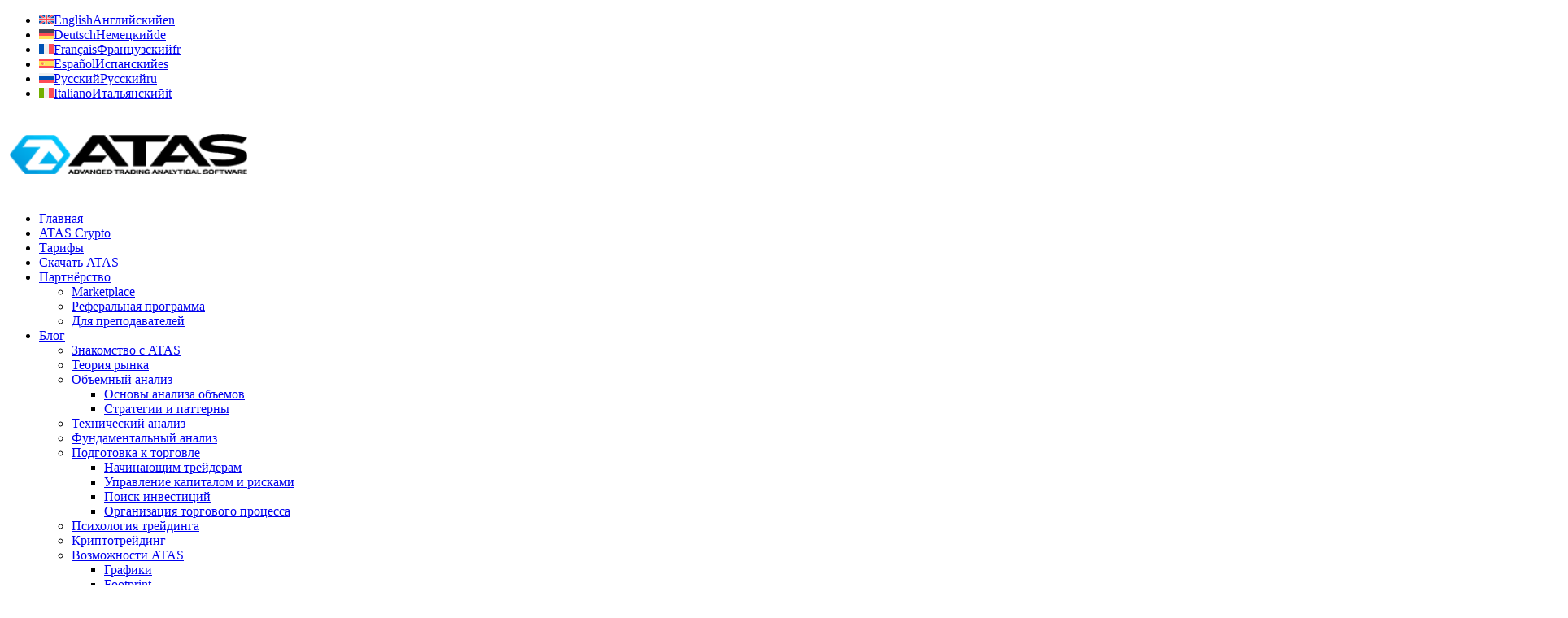

--- FILE ---
content_type: text/html; charset=UTF-8
request_url: https://atas.net/ru/tehnicheskiy-analiz/trendovyie-linii-na-birzhe/
body_size: 51853
content:
<!DOCTYPE html><html lang="ru-RU" prefix="og: http://ogp.me/ns# fb: http://ogp.me/ns/fb#" class="html_stretched responsive av-preloader-disabled html_header_top html_logo_left html_main_nav_header html_menu_right html_slim html_header_sticky html_header_shrinking html_header_topbar_active html_mobile_menu_tablet html_header_searchicon html_content_align_center html_header_unstick_top_disabled html_header_stretch_disabled html_av-overlay-side html_av-overlay-side-classic html_av-submenu-noclone html_entry_id_874072 av-cookies-no-cookie-consent av-no-preview av-default-lightbox html_text_menu_active av-mobile-menu-switch-default"><head><meta charset="UTF-8" /><script>if(navigator.userAgent.match(/MSIE|Internet Explorer/i)||navigator.userAgent.match(/Trident\/7\..*?rv:11/i)){var href=document.location.href;if(!href.match(/[?&]nowprocket/)){if(href.indexOf("?")==-1){if(href.indexOf("#")==-1){document.location.href=href+"?nowprocket=1"}else{document.location.href=href.replace("#","?nowprocket=1#")}}else{if(href.indexOf("#")==-1){document.location.href=href+"&nowprocket=1"}else{document.location.href=href.replace("#","&nowprocket=1#")}}}}</script><script>class RocketLazyLoadScripts{constructor(){this.v="1.2.3",this.triggerEvents=["keydown","mousedown","mousemove","touchmove","touchstart","touchend","wheel"],this.userEventHandler=this._triggerListener.bind(this),this.touchStartHandler=this._onTouchStart.bind(this),this.touchMoveHandler=this._onTouchMove.bind(this),this.touchEndHandler=this._onTouchEnd.bind(this),this.clickHandler=this._onClick.bind(this),this.interceptedClicks=[],window.addEventListener("pageshow",t=>{this.persisted=t.persisted}),window.addEventListener("DOMContentLoaded",()=>{this._preconnect3rdParties()}),this.delayedScripts={normal:[],async:[],defer:[]},this.trash=[],this.allJQueries=[]}_addUserInteractionListener(t){if(document.hidden){t._triggerListener();return}this.triggerEvents.forEach(e=>window.addEventListener(e,t.userEventHandler,{passive:!0})),window.addEventListener("touchstart",t.touchStartHandler,{passive:!0}),window.addEventListener("mousedown",t.touchStartHandler),document.addEventListener("visibilitychange",t.userEventHandler)}_removeUserInteractionListener(){this.triggerEvents.forEach(t=>window.removeEventListener(t,this.userEventHandler,{passive:!0})),document.removeEventListener("visibilitychange",this.userEventHandler)}_onTouchStart(t){"HTML"!==t.target.tagName&&(window.addEventListener("touchend",this.touchEndHandler),window.addEventListener("mouseup",this.touchEndHandler),window.addEventListener("touchmove",this.touchMoveHandler,{passive:!0}),window.addEventListener("mousemove",this.touchMoveHandler),t.target.addEventListener("click",this.clickHandler),this._renameDOMAttribute(t.target,"onclick","rocket-onclick"),this._pendingClickStarted())}_onTouchMove(t){window.removeEventListener("touchend",this.touchEndHandler),window.removeEventListener("mouseup",this.touchEndHandler),window.removeEventListener("touchmove",this.touchMoveHandler,{passive:!0}),window.removeEventListener("mousemove",this.touchMoveHandler),t.target.removeEventListener("click",this.clickHandler),this._renameDOMAttribute(t.target,"rocket-onclick","onclick"),this._pendingClickFinished()}_onTouchEnd(t){window.removeEventListener("touchend",this.touchEndHandler),window.removeEventListener("mouseup",this.touchEndHandler),window.removeEventListener("touchmove",this.touchMoveHandler,{passive:!0}),window.removeEventListener("mousemove",this.touchMoveHandler)}_onClick(t){t.target.removeEventListener("click",this.clickHandler),this._renameDOMAttribute(t.target,"rocket-onclick","onclick"),this.interceptedClicks.push(t),t.preventDefault(),t.stopPropagation(),t.stopImmediatePropagation(),this._pendingClickFinished()}_replayClicks(){window.removeEventListener("touchstart",this.touchStartHandler,{passive:!0}),window.removeEventListener("mousedown",this.touchStartHandler),this.interceptedClicks.forEach(t=>{t.target.dispatchEvent(new MouseEvent("click",{view:t.view,bubbles:!0,cancelable:!0}))})}_waitForPendingClicks(){return new Promise(t=>{this._isClickPending?this._pendingClickFinished=t:t()})}_pendingClickStarted(){this._isClickPending=!0}_pendingClickFinished(){this._isClickPending=!1}_renameDOMAttribute(t,e,r){t.hasAttribute&&t.hasAttribute(e)&&(event.target.setAttribute(r,event.target.getAttribute(e)),event.target.removeAttribute(e))}_triggerListener(){this._removeUserInteractionListener(this),"loading"===document.readyState?document.addEventListener("DOMContentLoaded",this._loadEverythingNow.bind(this)):this._loadEverythingNow()}_preconnect3rdParties(){let t=[];document.querySelectorAll("script[type=rocketlazyloadscript]").forEach(e=>{if(e.hasAttribute("src")){let r=new URL(e.src).origin;r!==location.origin&&t.push({src:r,crossOrigin:e.crossOrigin||"module"===e.getAttribute("data-rocket-type")})}}),t=[...new Map(t.map(t=>[JSON.stringify(t),t])).values()],this._batchInjectResourceHints(t,"preconnect")}async _loadEverythingNow(){this.lastBreath=Date.now(),this._delayEventListeners(this),this._delayJQueryReady(this),this._handleDocumentWrite(),this._registerAllDelayedScripts(),this._preloadAllScripts(),await this._loadScriptsFromList(this.delayedScripts.normal),await this._loadScriptsFromList(this.delayedScripts.defer),await this._loadScriptsFromList(this.delayedScripts.async);try{await this._triggerDOMContentLoaded(),await this._triggerWindowLoad()}catch(t){console.error(t)}window.dispatchEvent(new Event("rocket-allScriptsLoaded")),this._waitForPendingClicks().then(()=>{this._replayClicks()}),this._emptyTrash()}_registerAllDelayedScripts(){document.querySelectorAll("script[type=rocketlazyloadscript]").forEach(t=>{t.hasAttribute("data-rocket-src")?t.hasAttribute("async")&&!1!==t.async?this.delayedScripts.async.push(t):t.hasAttribute("defer")&&!1!==t.defer||"module"===t.getAttribute("data-rocket-type")?this.delayedScripts.defer.push(t):this.delayedScripts.normal.push(t):this.delayedScripts.normal.push(t)})}async _transformScript(t){return new Promise((await this._littleBreath(),navigator.userAgent.indexOf("Firefox/")>0||""===navigator.vendor)?e=>{let r=document.createElement("script");[...t.attributes].forEach(t=>{let e=t.nodeName;"type"!==e&&("data-rocket-type"===e&&(e="type"),"data-rocket-src"===e&&(e="src"),r.setAttribute(e,t.nodeValue))}),t.text&&(r.text=t.text),r.hasAttribute("src")?(r.addEventListener("load",e),r.addEventListener("error",e)):(r.text=t.text,e());try{t.parentNode.replaceChild(r,t)}catch(i){e()}}:async e=>{function r(){t.setAttribute("data-rocket-status","failed"),e()}try{let i=t.getAttribute("data-rocket-type"),n=t.getAttribute("data-rocket-src");t.text,i?(t.type=i,t.removeAttribute("data-rocket-type")):t.removeAttribute("type"),t.addEventListener("load",function r(){t.setAttribute("data-rocket-status","executed"),e()}),t.addEventListener("error",r),n?(t.removeAttribute("data-rocket-src"),t.src=n):t.src="data:text/javascript;base64,"+window.btoa(unescape(encodeURIComponent(t.text)))}catch(s){r()}})}async _loadScriptsFromList(t){let e=t.shift();return e&&e.isConnected?(await this._transformScript(e),this._loadScriptsFromList(t)):Promise.resolve()}_preloadAllScripts(){this._batchInjectResourceHints([...this.delayedScripts.normal,...this.delayedScripts.defer,...this.delayedScripts.async],"preload")}_batchInjectResourceHints(t,e){var r=document.createDocumentFragment();t.forEach(t=>{let i=t.getAttribute&&t.getAttribute("data-rocket-src")||t.src;if(i){let n=document.createElement("link");n.href=i,n.rel=e,"preconnect"!==e&&(n.as="script"),t.getAttribute&&"module"===t.getAttribute("data-rocket-type")&&(n.crossOrigin=!0),t.crossOrigin&&(n.crossOrigin=t.crossOrigin),t.integrity&&(n.integrity=t.integrity),r.appendChild(n),this.trash.push(n)}}),document.head.appendChild(r)}_delayEventListeners(t){let e={};function r(t,r){!function t(r){!e[r]&&(e[r]={originalFunctions:{add:r.addEventListener,remove:r.removeEventListener},eventsToRewrite:[]},r.addEventListener=function(){arguments[0]=i(arguments[0]),e[r].originalFunctions.add.apply(r,arguments)},r.removeEventListener=function(){arguments[0]=i(arguments[0]),e[r].originalFunctions.remove.apply(r,arguments)});function i(t){return e[r].eventsToRewrite.indexOf(t)>=0?"rocket-"+t:t}}(t),e[t].eventsToRewrite.push(r)}function i(t,e){let r=t[e];Object.defineProperty(t,e,{get:()=>r||function(){},set(i){t["rocket"+e]=r=i}})}r(document,"DOMContentLoaded"),r(window,"DOMContentLoaded"),r(window,"load"),r(window,"pageshow"),r(document,"readystatechange"),i(document,"onreadystatechange"),i(window,"onload"),i(window,"onpageshow")}_delayJQueryReady(t){let e;function r(r){if(r&&r.fn&&!t.allJQueries.includes(r)){r.fn.ready=r.fn.init.prototype.ready=function(e){return t.domReadyFired?e.bind(document)(r):document.addEventListener("rocket-DOMContentLoaded",()=>e.bind(document)(r)),r([])};let i=r.fn.on;r.fn.on=r.fn.init.prototype.on=function(){if(this[0]===window){function t(t){return t.split(" ").map(t=>"load"===t||0===t.indexOf("load.")?"rocket-jquery-load":t).join(" ")}"string"==typeof arguments[0]||arguments[0]instanceof String?arguments[0]=t(arguments[0]):"object"==typeof arguments[0]&&Object.keys(arguments[0]).forEach(e=>{let r=arguments[0][e];delete arguments[0][e],arguments[0][t(e)]=r})}return i.apply(this,arguments),this},t.allJQueries.push(r)}e=r}r(window.jQuery),Object.defineProperty(window,"jQuery",{get:()=>e,set(t){r(t)}})}async _triggerDOMContentLoaded(){this.domReadyFired=!0,await this._littleBreath(),document.dispatchEvent(new Event("rocket-DOMContentLoaded")),await this._littleBreath(),window.dispatchEvent(new Event("rocket-DOMContentLoaded")),await this._littleBreath(),document.dispatchEvent(new Event("rocket-readystatechange")),await this._littleBreath(),document.rocketonreadystatechange&&document.rocketonreadystatechange()}async _triggerWindowLoad(){await this._littleBreath(),window.dispatchEvent(new Event("rocket-load")),await this._littleBreath(),window.rocketonload&&window.rocketonload(),await this._littleBreath(),this.allJQueries.forEach(t=>t(window).trigger("rocket-jquery-load")),await this._littleBreath();let t=new Event("rocket-pageshow");t.persisted=this.persisted,window.dispatchEvent(t),await this._littleBreath(),window.rocketonpageshow&&window.rocketonpageshow({persisted:this.persisted})}_handleDocumentWrite(){let t=new Map;document.write=document.writeln=function(e){let r=document.currentScript;r||console.error("WPRocket unable to document.write this: "+e);let i=document.createRange(),n=r.parentElement,s=t.get(r);void 0===s&&(s=r.nextSibling,t.set(r,s));let a=document.createDocumentFragment();i.setStart(a,0),a.appendChild(i.createContextualFragment(e)),n.insertBefore(a,s)}}async _littleBreath(){Date.now()-this.lastBreath>45&&(await this._requestAnimFrame(),this.lastBreath=Date.now())}async _requestAnimFrame(){return document.hidden?new Promise(t=>setTimeout(t)):new Promise(t=>requestAnimationFrame(t))}_emptyTrash(){this.trash.forEach(t=>t.remove())}static run(){let t=new RocketLazyLoadScripts;t._addUserInteractionListener(t)}}RocketLazyLoadScripts.run();</script><meta name="viewport" content="width=device-width, initial-scale=1, maximum-scale=1"><meta name='robots' content='index, follow, max-image-preview:large, max-snippet:-1, max-video-preview:-1' /><style>img:is([sizes="auto" i],[sizes^="auto," i]){contain-intrinsic-size:3000px 1500px}</style><link rel="alternate" hreflang="ru" href="https://atas.net/ru/tehnicheskiy-analiz/trendovyie-linii-na-birzhe/" /><link rel='preload' as='script' href='https://atas.net/wp-content/plugins/jquery-manager/assets/js/jquery-3.5.1.min.js' data-wpacu-preload-js='1'><style >@font-face{font-family:'star';src:url('https://atas.net/wp-content/plugins/woocommerce/assets/fonts/star.eot');src:url('https://atas.net/wp-content/plugins/woocommerce/assets/fonts/star.eot?#iefix') format('embedded-opentype'),url('https://atas.net/wp-content/plugins/woocommerce/assets/fonts/star.woff') format('woff'),url('https://atas.net/wp-content/plugins/woocommerce/assets/fonts/star.ttf') format('truetype'),url('https://atas.net/wp-content/plugins/woocommerce/assets/fonts/star.svg#star') format('svg');font-weight:normal;font-style:normal}@font-face{font-family:'WooCommerce';src:url('https://atas.net/wp-content/plugins/woocommerce/assets/fonts/WooCommerce.eot');src:url('https://atas.net/wp-content/plugins/woocommerce/assets/fonts/WooCommerce.eot?#iefix') format('embedded-opentype'),url('https://atas.net/wp-content/plugins/woocommerce/assets/fonts/WooCommerce.woff') format('woff'),url('https://atas.net/wp-content/plugins/woocommerce/assets/fonts/WooCommerce.ttf') format('truetype'),url('https://atas.net/wp-content/plugins/woocommerce/assets/fonts/WooCommerce.svg#WooCommerce') format('svg');font-weight:normal;font-style:normal}</style><title>Трендовые линии на бирже. Построение и методы торговли | ATAS</title><meta name="description" content="Линии тренда и их построение. Как их использовать в трейдинге на бирже. Примеры для новичков. Как построить трендовые линии на кластерных графиках." /><link rel="canonical" href="https://atas.net/ru/tehnicheskiy-analiz/trendovyie-linii-na-birzhe/" /><meta property="og:locale" content="ru_RU" /><meta property="og:type" content="article" /><meta property="og:title" content="Трендовые линии на бирже. Построение и методы торговли" /><meta property="og:description" content="Линии тренда и их построение. Как их использовать в трейдинге на бирже. Примеры для новичков. Как построить трендовые линии на кластерных графиках." /><meta property="og:url" content="https://atas.net/ru/tehnicheskiy-analiz/trendovyie-linii-na-birzhe/" /><meta property="og:site_name" content="Atas.net" /><meta property="article:publisher" content="https://www.facebook.com/OFT.ATAS" /><meta property="article:published_time" content="2022-02-17T12:46:21+00:00" /><meta property="article:modified_time" content="2022-09-22T13:51:09+00:00" /><meta property="og:image" content="https://atas.net/wp-content/uploads/2022/02/Трендовые-линии-на-бирже.-Построение-и-методы-торговли-1500x540-1.jpg" /><meta property="og:image:width" content="1500" /><meta property="og:image:height" content="540" /><meta property="og:image:type" content="image/jpeg" /><meta name="author" content="София Проць" /><meta name="twitter:card" content="summary_large_image" /><meta name="twitter:title" content="Трендовые линии на бирже. Построение и методы торговли" /><meta name="twitter:description" content="Линии тренда и их построение. Как их использовать в трейдинге на бирже. Примеры для новичков. Как построить трендовые линии на кластерных графиках." /><meta name="twitter:image" content="https://atas.net/wp-content/uploads/2022/02/Трендовые-линии-на-бирже.-Построение-и-методы-торговли-1500x540-1.jpg" /><meta name="twitter:creator" content="@ATASTrader" /><meta name="twitter:site" content="@ATASTrader" /><script type="application/ld+json" class="yoast-schema-graph">{"@context":"https://schema.org","@graph":[{"@type":"Article","@id":"https://atas.net/ru/tehnicheskiy-analiz/trendovyie-linii-na-birzhe/#article","isPartOf":{"@id":"https://atas.net/ru/tehnicheskiy-analiz/trendovyie-linii-na-birzhe/"},"author":{"name":"София Проць","@id":"https://atas.net/ru/#/schema/person/f90e862899a8e4773d3a9dab8baa11c5"},"headline":"Трендовые линии на бирже. Построение и методы торговли","datePublished":"2022-02-17T12:46:21+00:00","dateModified":"2022-09-22T13:51:09+00:00","mainEntityOfPage":{"@id":"https://atas.net/ru/tehnicheskiy-analiz/trendovyie-linii-na-birzhe/"},"wordCount":8307,"publisher":{"@id":"https://atas.net/ru/#organization"},"image":{"@id":"https://atas.net/ru/tehnicheskiy-analiz/trendovyie-linii-na-birzhe/#primaryimage"},"thumbnailUrl":"https://atas.net/wp-content/uploads/2022/02/Трендовые-линии-на-бирже.jpg","keywords":["Кластерный анализ","Торговые стратегии"],"articleSection":["Технический анализ"],"inLanguage":"ru-RU"},{"@type":"WebPage","@id":"https://atas.net/ru/tehnicheskiy-analiz/trendovyie-linii-na-birzhe/","url":"https://atas.net/ru/tehnicheskiy-analiz/trendovyie-linii-na-birzhe/","name":"Трендовые линии на бирже. Построение и методы торговли | ATAS","isPartOf":{"@id":"https://atas.net/ru/#website"},"primaryImageOfPage":{"@id":"https://atas.net/ru/tehnicheskiy-analiz/trendovyie-linii-na-birzhe/#primaryimage"},"image":{"@id":"https://atas.net/ru/tehnicheskiy-analiz/trendovyie-linii-na-birzhe/#primaryimage"},"thumbnailUrl":"https://atas.net/wp-content/uploads/2022/02/Трендовые-линии-на-бирже.jpg","datePublished":"2022-02-17T12:46:21+00:00","dateModified":"2022-09-22T13:51:09+00:00","description":"Линии тренда и их построение. Как их использовать в трейдинге на бирже. Примеры для новичков. Как построить трендовые линии на кластерных графиках.","inLanguage":"ru-RU","potentialAction":[{"@type":"ReadAction","target":["https://atas.net/ru/tehnicheskiy-analiz/trendovyie-linii-na-birzhe/"]}]},{"@type":"ImageObject","inLanguage":"ru-RU","@id":"https://atas.net/ru/tehnicheskiy-analiz/trendovyie-linii-na-birzhe/#primaryimage","url":"https://atas.net/wp-content/uploads/2022/02/Трендовые-линии-на-бирже.jpg","contentUrl":"https://atas.net/wp-content/uploads/2022/02/Трендовые-линии-на-бирже.jpg","width":450,"height":400,"caption":"Трендовые линии на бирже. Построение и методы торговли"},{"@type":"WebSite","@id":"https://atas.net/ru/#website","url":"https://atas.net/ru/","name":"Atas.net","description":"ATAS - professional trading and analytical platform","publisher":{"@id":"https://atas.net/ru/#organization"},"potentialAction":[{"@type":"SearchAction","target":{"@type":"EntryPoint","urlTemplate":"https://atas.net/ru/?s={search_term_string}"},"query-input":{"@type":"PropertyValueSpecification","valueRequired":true,"valueName":"search_term_string"}}],"inLanguage":"ru-RU"},{"@type":"Organization","@id":"https://atas.net/ru/#organization","name":"Atas.net","url":"https://atas.net/ru/","logo":{"@type":"ImageObject","inLanguage":"ru-RU","@id":"https://atas.net/ru/#/schema/logo/image/","url":"https://atas.net/wp-content/uploads/2020/05/Logo-Original.png","contentUrl":"https://atas.net/wp-content/uploads/2020/05/Logo-Original.png","width":284,"height":247,"caption":"Atas.net"},"image":{"@id":"https://atas.net/ru/#/schema/logo/image/"},"sameAs":["https://www.facebook.com/OFT.ATAS","https://x.com/ATASTrader","https://www.youtube.com/user/AdvancedTimeAndSales"]},{"@type":"Person","@id":"https://atas.net/ru/#/schema/person/f90e862899a8e4773d3a9dab8baa11c5","name":"София Проць"}]}</script><link rel='dns-prefetch' href='//atas.net' /><link rel="alternate" type="application/rss+xml" title="Atas.net &raquo; Лента" href="https://atas.net/ru/feed/" /><link rel="alternate" type="application/rss+xml" title="Atas.net &raquo; Лента комментариев" href="https://atas.net/ru/comments/feed/" /><link rel='stylesheet' id='wp-components-css' href='https://atas.net/wp-includes/css/dist/components/style.min.css' media='all' /><link data-minify="1" rel='stylesheet' id='wc-admin-payment-method-promotions-css' href='https://atas.net/wp-content/cache/min/1/wp-content/plugins/woocommerce/assets/client/admin/payment-method-promotions/style.css?ver=1766439888' media='all' /><style id='wp-emoji-styles-inline-css' >img.wp-smiley,img.emoji{display:inline !important;border:none !important;box-shadow:none !important;height:1em !important;width:1em !important;margin:0 0.07em !important;vertical-align:-0.1em !important;background:none !important;padding:0 !important}</style><link data-minify="1" rel='stylesheet' id='wc-blocks-vendors-style-css' href='https://atas.net/wp-content/cache/min/1/wp-content/plugins/woocommerce/packages/woocommerce-blocks/build/wc-blocks-vendors-style.css?ver=1766414154' media='all' /><link data-minify="1" rel='stylesheet' id='wc-all-blocks-style-css' href='https://atas.net/wp-content/cache/min/1/wp-content/plugins/woocommerce/packages/woocommerce-blocks/build/wc-all-blocks-style.css?ver=1766414154' media='all' /><link data-minify="1" rel='stylesheet' id='cool-tag-cloud-css' href='https://atas.net/wp-content/cache/min/1/wp-content/plugins/cool-tag-cloud/inc/cool-tag-cloud.css?ver=1766414154' media='all' /><style id='woocommerce-inline-inline-css' >.woocommerce form .form-row .required{visibility:visible}</style><link rel='stylesheet' id='wpml-legacy-dropdown-0-css' href='https://atas.net/wp-content/plugins/sitepress-multilingual-cms/templates/language-switchers/legacy-dropdown/style.min.css' media='all' /><style id='wpml-legacy-dropdown-0-inline-css' >.wpml-ls-statics-shortcode_actions{background-color:#000000}.wpml-ls-statics-shortcode_actions,.wpml-ls-statics-shortcode_actions .wpml-ls-sub-menu,.wpml-ls-statics-shortcode_actions a{border-color:#161616}.wpml-ls-statics-shortcode_actions a,.wpml-ls-statics-shortcode_actions .wpml-ls-sub-menu a,.wpml-ls-statics-shortcode_actions .wpml-ls-sub-menu a:link,.wpml-ls-statics-shortcode_actions li:not(.wpml-ls-current-language) .wpml-ls-link,.wpml-ls-statics-shortcode_actions li:not(.wpml-ls-current-language) .wpml-ls-link:link{color:#ffffff;background-color:#000000}.wpml-ls-statics-shortcode_actions a,.wpml-ls-statics-shortcode_actions .wpml-ls-sub-menu a:hover,.wpml-ls-statics-shortcode_actions .wpml-ls-sub-menu a:focus,.wpml-ls-statics-shortcode_actions .wpml-ls-sub-menu a:link:hover,.wpml-ls-statics-shortcode_actions .wpml-ls-sub-menu a:link:focus{color:#ffffff;background-color:#262626}.wpml-ls-statics-shortcode_actions .wpml-ls-current-language > a{color:#ffffff;background-color:#000000}.wpml-ls-statics-shortcode_actions .wpml-ls-current-language:hover>a,.wpml-ls-statics-shortcode_actions .wpml-ls-current-language>a:focus{color:#ffffff;background-color:#0a0a0a}#lang_sel img,#lang_sel_list img,#lang_sel_footer img{display:inline}@media only screen and (max-width:767px){.responsive #header .sub_menu,.responsive #header_meta .sub_menu > ul{width:100% !important}}.avia_wpml_language_switch avia_wpml_language_switch_extra .language_it{display:none}.language_zh{display:none!important}</style><style id='ywctm-frontend-inline-css' >form.cart button.single_add_to_cart_button,form.cart .quantity,table.variations,form.variations_form,.single_variation_wrap .variations_button,.widget.woocommerce.widget_shopping_cart{display:none !important}</style><link rel='stylesheet' id='parent-style-css' href='https://atas.net/wp-content/themes/enfold/style.css' media='all' /><link data-minify="1" rel='stylesheet' id='price_tooltip-style-css' href='https://atas.net/wp-content/cache/min/1/wp-content/themes/enfold-child/css/price_tooltip.css?ver=1766414154' media='all' /><link data-minify="1" rel='stylesheet' id='lk-style-css' href='https://atas.net/wp-content/cache/min/1/wp-content/themes/enfold-child/css/new_lk_style_v7.css?ver=1766414154' media='all' /><link rel='stylesheet' id='mediaelement-css' href='https://atas.net/wp-includes/js/mediaelement/mediaelementplayer-legacy.min.css' media='all' /><link rel='stylesheet' id='wp-mediaelement-css' href='https://atas.net/wp-includes/js/mediaelement/wp-mediaelement.min.css' media='all' /><link data-minify="1" rel='stylesheet' id='avia-merged-styles-css' href='https://atas.net/wp-content/cache/min/1/wp-content/uploads/dynamic_avia/avia-merged-styles-04f1fec0b9b61b8fd04dbf54a1f3c1c2---68db93f0ebc0b.css?ver=1766414154' media='all' /><style id='rocket-lazyload-inline-css' >.rll-youtube-player{position:relative;padding-bottom:56.23%;height:0;overflow:hidden;max-width:100%}.rll-youtube-player:focus-within{outline:2px solid currentColor;outline-offset:5px}.rll-youtube-player iframe{position:absolute;top:0;left:0;width:100%;height:100%;z-index:100;background:0 0}.rll-youtube-player img{bottom:0;display:block;left:0;margin:auto;max-width:100%;width:100%;position:absolute;right:0;top:0;border:none;height:auto;-webkit-transition:.4s all;-moz-transition:.4s all;transition:.4s all}.rll-youtube-player img:hover{-webkit-filter:brightness(75%)}.rll-youtube-player .play{height:100%;width:100%;left:0;top:0;position:absolute;background:url(https://atas.net/wp-content/plugins/wp-rocket/assets/img/youtube.png) no-repeat center;background-color:transparent !important;cursor:pointer;border:none}</style><script data-wpacu-to-be-preloaded-basic='1'  src="https://atas.net/wp-content/plugins/jquery-manager/assets/js/jquery-3.5.1.min.js" id="jquery-core-js"></script><script  id="wpml-cookie-js-extra">
var wpml_cookies = {"wp-wpml_current_language":{"value":"ru","expires":1,"path":"\/"}};var wpml_cookies = {"wp-wpml_current_language":{"value":"ru","expires":1,"path":"\/"}};
</script><script data-minify="1"  src="https://atas.net/wp-content/cache/min/1/wp-content/plugins/sitepress-multilingual-cms/res/js/cookies/language-cookie.js?ver=1766414154" id="wpml-cookie-js" defer="defer" data-wp-strategy="defer"></script><script  src="https://atas.net/wp-content/plugins/sitepress-multilingual-cms/templates/language-switchers/legacy-dropdown/script.min.js" id="wpml-legacy-dropdown-0-js" defer></script><script data-minify="1"  src="https://atas.net/wp-content/cache/min/1/wp-content/uploads/dynamic_avia/avia-head-scripts-307e08101261784a1ca70174e05e86b9---68db93f11213b.js?ver=1766414154" id="avia-head-scripts-js" defer></script><link rel="EditURI" type="application/rsd+xml" title="RSD" href="https://atas.net/xmlrpc.php?rsd" /><link rel="profile" href="https://gmpg.org/xfn/11" /><link rel="alternate" type="application/rss+xml" title="Atas.net RSS2 Feed" href="https://atas.net/ru/feed/" /><link rel="pingback" href="https://atas.net/xmlrpc.php" /><!--[if lt IE 9]><script src="https://atas.net/wp-content/themes/enfold/js/html5shiv.js"></script><![endif]--><link rel="icon" href="https://atas.net/wp-content/uploads/2021/11/logo-1.webp" type="image/png"><noscript><style>.woocommerce-product-gallery{opacity:1 !important}</style></noscript><style media="screen">.ls-container,.ls-wp-container{visibility:hidden;position:relative;max-width:100%;user-select:none;-ms-user-select:none;-moz-user-select:none;-webkit-user-select:none}.ls-inner{position:relative;width:100%;height:100%;background-position:center center;z-index:30}.ls-wp-fullwidth-container{width:100%;position:relative}.ls-wp-fullwidth-helper{position:absolute}ls-scene-wrapper{width:100%;margin:0 auto;display:block !important;position:relative !important}ls-scene-wrapper .ls-container{position:sticky !important;top:0}ls-silent-wrapper{width:100vw;height:100vh;z-index:-1 !important;visibility:hidden !important;opacity:0 !important;pointer-events:none !important;position:fixed !important;left:-200vw;top:-200vh}ls-scene-wrapper[data-disabled-scene]{height:auto !important}.ls-slide-bgcolor,.ls-slide-backgrounds,.ls-slide-effects,.ls-background-videos,.ls-bg-video-overlay{-o-transform:translateZ(0);-ms-transform:translateZ(0);-moz-transform:translateZ(0);-webkit-transform:translateZ(0);transform:translateZ(0)}.ls-layers,.ls-slide-bgcolor,.ls-slide-backgrounds,.ls-slide-effects,.ls-background-videos,.ls-bg-video-overlay{width:100%;height:100%;position:absolute;left:0;top:0;overflow:hidden}.ls-text-layer .ls-ch .ls-grad-bg-overflow{display:block;position:absolute;width:100%;height:100%;z-index:-1}.ls-wrapper{padding:0 !important;visibility:visible !important;border:0 !important;z-index:1}.ls-wrapper.ls-fix-textnodes .ls-ln,.ls-wrapper.ls-fix-textnodes .ls-wd{position:static !important;transform:none !important}.ls-wrapper .ls-ln{white-space:nowrap}.ls-layer.ls-has-chars .ls-wd{position:static !important}.ls-layer.ls-has-chars .ls-ch{position:relative !important}.ls-layer.ls-has-words .ls-wd{position:relative !important}.ls-layer.ls-has-lines .ls-ln{position:relative !important}.ls-layer .ls-ch,.ls-layer .ls-wd,.ls-layer .ls-ln{text-decoration:inherit}.ls-layer[data-ls-text-animating-in][data-ls-mask-text-in] .ls-ch,.ls-layer[data-ls-text-animating-in][data-ls-mask-text-in] .ls-wd,.ls-layer[data-ls-text-animating-in][data-ls-mask-text-in] .ls-ln,.ls-layer[data-ls-text-animating-out][data-ls-mask-text-out] .ls-ch,.ls-layer[data-ls-text-animating-out][data-ls-mask-text-out] .ls-wd,.ls-layer[data-ls-text-animating-out][data-ls-mask-text-out] .ls-ln{clip-path:polygon(0 0,100% 0,100% 100%,0 100%)}.ls-textnode-dummy{display:inline-block !important;visibility:hidden !important;pointer-events:none !important}.ls-textnode-bgclip-wrap{left:0;top:0;position:absolute;background-clip:text;-webkit-background-clip:text;-webkit-text-fill-color:transparent;text-align:left !important;pointer-events:none !important}.ls-textnode{color:transparent;-webkit-text-fill-color:transparent}.ls-wrapper.ls-force-display-block{display:block !important}.ls-wrapper.ls-force-visibility-hidden{visibility:hidden !important}.ls-wrapper.ls-force-left-0{left:0 !important}.ls-wrapper.ls-force-width-auto{width:auto !important}.ls-force-height-auto{height:auto !important}.ls-wrapper.ls-force-full-size{width:100% !important;height:100% !important}.ls-layer.ls-force-no-transform,.ls-wrapper.ls-force-no-transform{transform:none !important}.ls-force-no-transform .ls-ln,.ls-force-no-transform .ls-wd,.ls-force-no-transform .ls-ch{transform:none !important}.ls-background-videos{z-index:1}.ls-bg-video-overlay{z-index:21;background-repeat:repeat;background-position:center center}.ls-slide-backgrounds{z-index:2}.ls-slide-effects{z-index:4}.ls-slide-bgcolor{z-index:1}.ls-layers{z-index:35}.ls-z,.ls-parallax,.ls-in-out,.ls-scroll,.ls-scroll-transform,.ls-loop,.ls-clip{position:absolute !important;width:100%;height:100%;top:0;left:0}.ls-clip,.ls-m-layers-clip{clip-path:polygon(0% 0%,100% 0%,100% 100%,0% 100%)}.ls-layers-clip{clip:rect(0px,var(--sw),var(--sh),0px)}.ls-z{width:100% !important;height:100% !important;top:0 !important;left:0 !important;bottom:auto !important;right:auto !important;display:block !important;overflow:visible !important;pointer-events:none !important}.ls-z.ls-wrapper.ls-pinned{position:fixed !important}.ls-slide-backgrounds .ls-wrapper.ls-z{overflow:hidden !important}.ls-inner-wrapper{pointer-events:auto}.ls-inner-wrapper *{pointer-events:inherit}.ls-in-out{display:none}.ls-loop,.ls-clip{display:block !important}.ls-parallax,.ls-in-out,.ls-scroll,.ls-scroll-transform,.ls-loop,.ls-z{background:none !important}.ls-bg-wrap,.ls-loop{margin:0 !important}.ls-wrapper > .ls-layer,.ls-wrapper > a > .ls-layer .ls-wrapper > .ls-bg{line-height:normal;white-space:nowrap;word-wrap:normal;margin-right:0 !important;margin-bottom:0 !important}.ls-wrapper > .ls-layer,.ls-wrapper > a > .ls-layer{position:static !important;display:block !important;transform:translateZ(0)}.ls-bg-wrap,.ls-bg-outer{width:100%;height:100%;position:absolute;left:0;top:0}.ls-bg-wrap{display:none}.ls-bg-outer{overflow:hidden !important}.ls-wrapper > a.ls-layer-link{cursor:pointer !important;display:block !important;position:absolute !important;left:0 !important;top:0 !important;width:100% !important;height:100% !important;z-index:10;-o-transform:translateZ(100px);-ms-transform:translateZ(100px);-moz-transform:translateZ(100px);-webkit-transform:translateZ(100px);transform:translateZ(100px);background:url([data-uri]) !important}.ls-l[data-prefix]:before,.ls-layer[data-prefix]:before{position:relative;display:inline-block;content:attr(data-prefix)}.ls-l[data-suffix]:after,.ls-layer[data-suffix]:after{position:relative;display:inline-block;content:attr(data-suffix)}.ls-l[data-prefix]:before,.ls-layer[data-prefix]:before,.ls-l[data-suffix]:after,.ls-layer[data-suffix]:after{color:var(--ls-affix-color,currentColor);transform:translateY(var(--ls-affix-va,0em));font-size:var(--ls-affix-fs,1em);font-family:var(--ls-affix-ff,inherit);font-weight:var(--ls-affix-fw,inherit)}.ls-l[data-prefix]:before,.ls-layer[data-prefix]:before,.ls-l[data-suffix]:after,.ls-layer[data-suffix]:after{display:var(--ls-affix-nl,inline-block)}.ls-l[data-prefix].ls-affix-float:before,.ls-layer[data-prefix].ls-affix-float:before,.ls-l[data-suffix].ls-affix-float:after,.ls-layer[data-suffix].ls-affix-float:after{position:absolute;left:50%;top:50%;transform:translate(calc(-50% + var(--ls-affix-ha,0em)),calc(-50% + var(--ls-affix-va,0em)))}.ls-l[data-prefix]:before,.ls-layer[data-prefix]:before{margin-right:var(--ls-affix-ha,0em)}.ls-l[data-suffix]:after,.ls-layer[data-suffix]:after{margin-left:var(--ls-affix-ha,0em)}.ls-gui-element{z-index:40;text-decoration:none !important}.ls-loading-container{position:absolute !important;display:none;left:50% !important;top:50% !important}.ls-loading-indicator{margin:0 auto}.ls-media-unmute{visibility:hidden;position:absolute;left:16px;top:16px;width:30px;height:30px;cursor:pointer;opacity:.65}.ls-media-unmute-active{visibility:visible}.ls-media-unmute-bg{position:absolute;left:0;top:0;right:0;bottom:0;border-radius:30px;border:0 solid white;transform:scale(0.1);background:rgba(0,0,0,.25);box-shadow:0 3px 10px rgba(0,0,0,.2)}.ls-icon-muted,.ls-icon-unmuted{position:absolute;left:0;top:0;width:100%;height:100%;background-repeat:no-repeat;background-position:center;background-size:20px;transform:scale(0.1)}.ls-media-unmute-active .ls-media-unmute-bg{border:2px solid white}.ls-media-unmute-active .ls-icon-muted,.ls-media-unmute-active .ls-icon-unmuted,.ls-media-unmute-active .ls-media-unmute-bg{transform:scale(1) !important}.ls-icon-muted{background-image:url('https://atas.net/wp-content/plugins/LayerSlider/assets/static/layerslider/img/icon-muted-white.png');opacity:1}.ls-icon-unmuted{background-image:url('https://atas.net/wp-content/plugins/LayerSlider/assets/static/layerslider/img/icon-unmuted-white.png');opacity:0}.ls-media-unmute:hover{opacity:1}.ls-media-unmute:hover .ls-icon-muted{opacity:0}.ls-media-unmute:hover .ls-icon-unmuted{opacity:1}.ls-media-unmute-bg,.ls-icon-unmuted,.ls-media-unmute,.ls-icon-muted{transition:all .3s ease-in-out !important}.ls-bottom-slidebuttons{text-align:left}.ls-bottom-nav-wrapper,.ls-below-thumbnails{height:0;position:relative;text-align:center;margin:0 auto}.ls-below-thumbnails{display:none}.ls-bottom-nav-wrapper a,.ls-nav-prev,.ls-nav-next{outline:none}.ls-bottom-slidebuttons{position:relative}.ls-bottom-slidebuttons,.ls-nav-start,.ls-nav-stop,.ls-nav-sides{position:relative}.ls-nothumb{text-align:center !important}.ls-link,.ls-link:hover{position:absolute !important;width:100% !important;height:100% !important;left:0 !important;top:0 !important}.ls-link{display:none}.ls-link-on-top{z-index:999999 !important}.ls-link,.ls-wrapper > a > *{background-image:url('[data-uri]')}.ls-bottom-nav-wrapper,.ls-thumbnail-wrapper,.ls-nav-prev,.ls-nav-next{visibility:hidden}.ls-bar-timer{position:absolute;width:0;height:2px;background:white;border-bottom:2px solid #555;opacity:.55;top:0}.ls-circle-timer{width:16px;height:16px;position:absolute;right:10px;top:10px;opacity:.65;display:none}.ls-container .ls-circle-timer,.ls-container .ls-circle-timer *{box-sizing:border-box !important}.ls-ct-half{border:4px solid white}.ls-ct-left,.ls-ct-right{width:50%;height:100%;overflow:hidden}.ls-ct-left,.ls-ct-right{position:absolute}.ls-ct-left{left:0}.ls-ct-right{left:50%}.ls-ct-rotate{width:200%;height:100%;position:absolute;top:0}.ls-ct-left .ls-ct-rotate,.ls-ct-right .ls-ct-hider,.ls-ct-right .ls-ct-half{left:0}.ls-ct-right .ls-ct-rotate,.ls-ct-left .ls-ct-hider,.ls-ct-left .ls-ct-half{right:0}.ls-ct-hider,.ls-ct-half{position:absolute;top:0}.ls-ct-hider{width:50%;height:100%;overflow:hidden}.ls-ct-half{width:200%;height:100%}.ls-ct-center{width:100%;height:100%;left:0;top:0;position:absolute;border:4px solid black;opacity:0.2}.ls-ct-half,.ls-ct-center{border-radius:100px;-moz-border-radius:100px;-webkit-border-radius:100px}.ls-slidebar-container{margin:10px auto}.ls-slidebar-container,.ls-slidebar{position:relative}.ls-progressbar,.ls-slidebar-slider-container{position:absolute;left:0;top:0}.ls-progressbar{width:0;height:100%;z-index:1}.ls-slidebar-slider-container{z-index:2}.ls-slidebar-slider{position:static !important;cursor:pointer}.ls-slidebar{height:10px;background-color:#ddd}.ls-slidebar,.ls-progressbar{border-radius:10px}.ls-progressbar{background-color:#bbb}.ls-slidebar-slider-container{top:50%}.ls-slidebar-slider{width:20px;height:20px;border-radius:20px;background-color:#999}.ls-slidebar-light .ls-slidebar{height:8px;background-color:white;border:1px solid #ddd;border-top:1px solid #ccc}.ls-slidebar-light .ls-slidebar,.ls-slidebar-light .ls-progressbar{border-radius:10px}.ls-slidebar-light .ls-progressbar{background-color:#eee}.ls-slidebar-light .ls-slidebar-slider-container{top:50%}.ls-slidebar-light .ls-slidebar-slider{width:18px;height:18px;border-radius:20px;background-color:#eee;border:1px solid #bbb;border-top:1px solid #ccc;border-bottom:1px solid #999}.ls-tn{display:none !important}.ls-thumbnail-hover{display:none;position:absolute;left:0}.ls-thumbnail-hover-inner{width:100%;height:100%;position:absolute;left:0;top:0;display:none}.ls-thumbnail-hover-bg{position:absolute;width:100%;height:100%;left:0;top:0}.ls-thumbnail-hover-img{position:absolute;overflow:hidden}.ls-thumbnail-hover img{max-width:none !important;position:absolute;display:inline-block;visibility:visible !important;left:50%;top:0}.ls-thumbnail-hover span{left:50%;top:100%;width:0;height:0;display:block;position:absolute;border-left-color:transparent !important;border-right-color:transparent !important;border-bottom-color:transparent !important}.ls-thumbnail-wrapper{position:relative;width:100%;margin:0 auto}.ls-thumbnail-wrapper.ls-thumbnail-fill a img{width:100%}.ls-thumbnail{position:relative;margin:0 auto}.ls-thumbnail-inner,.ls-thumbnail-slide-container{width:100%}.ls-thumbnail-slide-container{overflow:hidden !important;position:relative}.ls-thumbnail-slide{text-align:center;white-space:nowrap;float:left;position:relative}.ls-thumbnail-slide a{overflow:hidden;display:inline-block;width:0;height:0;position:relative}.ls-thumbnail-slide img{max-width:none !important;max-height:100% !important;height:100%;visibility:visible !important;background-position:center !important}.ls-touchscroll{overflow-x:auto !important}.ls-shadow{display:none;position:absolute;z-index:10 !important;top:100%;width:100%;left:0;overflow:hidden !important;visibility:hidden}.ls-shadow img{width:100% !important;height:auto !important;position:absolute !important;left:0 !important;bottom:0 !important}.ls-media-layer{overflow:hidden}.ls-vpcontainer,.ls-videopreview{width:100%;height:100%;position:absolute;left:0;top:0;cursor:pointer}.ls-videopreview{background-size:cover;background-position:center center}.ls-videopreview{z-index:1}.ls-playvideo{position:absolute;left:50%;top:50%;cursor:pointer;z-index:2}.ls-autoplay .ls-playvideo,.ls-instant-autoplay .ls-playvideo{display:none !important}.ls-forcehide{display:none !important}.ls-yourlogo{position:absolute;z-index:50}.ls-slide-transition-wrapper{width:100%;height:100%;position:absolute;left:0;top:0;z-index:3}.ls-slide-transition-wrapper,.ls-slide-transition-wrapper *{text-align:left !important}.ls-slide-transition-tile{position:relative;float:left}.ls-slide-transition-tile img{visibility:visible;margin:0 !important}.ls-curtiles{overflow:hidden}.ls-curtiles,.ls-nexttiles{position:absolute;width:100%;height:100%;left:0;top:0}.ls-curtile,.ls-nexttile{overflow:hidden;width:100% !important;height:100% !important;-o-transform:translateZ(0);-ms-transform:translateZ(0);-moz-transform:translateZ(0);-webkit-transform:translateZ(0);transform:translateZ(0)}.ls-nexttile{display:none}.ls-3d-container{position:relative;overflow:visible !important;-ms-perspective:none !important;-moz-perspective:none !important;-webkit-perspective:none !important;perspective:none !important}.ls-3d-box{position:absolute}.ls-3d-box > div{overflow:hidden;margin:0;padding:0;position:absolute;background-color:#888}.ls-3d-box .ls-3d-top,.ls-3d-box .ls-3d-bottom{background-color:#555}.ls-slide-transition-wrapper,.ls-slide-transition-tile{-ms-perspective:1500px;-moz-perspective:1500px;-webkit-perspective:1500px;perspective:1500px}.ls-slide-transition-tile,.ls-3d-box,.ls-curtiles,.ls-nexttiles{-ms-transform-style:preserve-3d;-moz-transform-style:preserve-3d;-webkit-transform-style:preserve-3d;transform-style:preserve-3d}.ls-curtile,.ls-nexttile,.ls-3d-box{-ms-backface-visibility:hidden;-moz-backface-visibility:hidden;-webkit-backface-visibility:hidden;backface-visibility:hidden}html body .ls-container.ls-wp-container.ls-fullsize:not(.ls-hidden),html body .ls-container.ls-wp-container.ls-fullwidth:not(.ls-hidden),html body .ls-container.ls-wp-container.ls-responsive:not(.ls-hidden),html body .ls-container.ls-wp-container.ls-fixedsize:not(.ls-hidden),#ls-global .ls-container.ls-wp-container.ls-fullsize:not(.ls-hidden),#ls-global .ls-container.ls-wp-container.ls-fullwidth:not(.ls-hidden),#ls-global .ls-container.ls-wp-container.ls-responsive:not(.ls-hidden),#ls-global .ls-container.ls-wp-container.ls-fixedsize:not(.ls-hidden){max-width:100%}html body .ls-container.ls-hidden,#ls-global .ls-container.ls-hidden{width:0px !important;height:0px !important;position:absolute;left:-5000px;top:-5000px;z-index:-1;overflow:hidden !important;visibility:hidden !important;display:block !important}.ls-selectable{user-select:text;-ms-user-select:text;-moz-user-select:text;-webkit-user-select:text}.ls-unselectable{user-select:none;-ms-user-select:none;-moz-user-select:none;-webkit-user-select:none}.ls-visible{overflow:visible !important;clip:auto !important;clip-path:none !important}.ls-unselectable{user-select:none;-o-user-select:none;-ms-user-select:none;-moz-user-select:none;-webkit-user-select:none}.ls-overflow-hidden{overflow:hidden}.ls-overflowx-hidden{overflow-x:hidden}html body .ls-overflow-visible,html#ls-global .ls-overflow-visible,body#ls-global .ls-overflow-visible,#ls-global .ls-overflow-visible,.ls-overflow-visible{overflow:visible !important}.ls-overflowy-hidden{overflow-y:hidden}.ls-slide{display:block !important;visibility:hidden !important;position:absolute !important;overflow:hidden;top:0 !important;left:0 !important;bottom:auto !important;right:auto !important;background:none;border:none !important;margin:0 !important;padding:0 !important}.ls-slide > .ls-layer,.ls-slide > .ls-l,.ls-slide > .ls-bg,.ls-slide > a > .ls-layer,.ls-slide > a > .ls-l,.ls-slide > a > .ls-bg{position:absolute !important;white-space:nowrap}.ls-fullscreen{margin:0 !important;padding:0 !important;width:auto !important;height:auto !important}.ls-fullscreen .ls-container{background-color:black;margin:0 auto !important}.ls-fullscreen .ls-fullscreen-wrapper{width:100% !important;height:100% !important;margin:0 !important;padding:0 !important;border:0 !important;background-color:black;overflow:hidden !important;position:relative !important}.ls-fullscreen .ls-fullscreen-wrapper .ls-container,.ls-fullscreen .ls-fullscreen-wrapper .ls-wp-container{position:absolute !important;top:50% !important;left:50% !important;transform:translate(-50%,-50%) !important}.ls-layer .split-item{font-weight:inherit !important;font-family:inherit !important;font-size:inherit;color:inherit}html body .ls-container .ls-layer,#ls-global .ls-container .ls-layer,html body .ls-container .ls-l,#ls-global .ls-container .ls-l{border-width:0;border-style:solid;border-color:#000;color:#000;font-size:36px;font-family:Arial,sans-serif;background-repeat:no-repeat;stroke:#000;text-align:left;font-style:normal;text-decoration:none;text-transform:none;font-weight:400;letter-spacing:0;background-position:0% 0%;background-clip:border-box;opacity:1;mix-blend-mode:unset}.ls-container .ls-layer svg,.ls-container .ls-l svg{width:1em;height:1em;display:block}.ls-container .ls-layer:not(.ls-html-layer),.ls-container .ls-l:not(.ls-html-layer){stroke-width:0}.ls-container .ls-layer:not(.ls-html-layer) svg,.ls-container .ls-l:not(.ls-html-layer) svg{fill:currentColor}.ls-container .ls-layer.ls-shape-layer svg,.ls-container .ls-layer.ls-svg-layer svg,.ls-container .ls-l.ls-shape-layer svg,.ls-container .ls-l.ls-svg-layer svg{width:100%;height:100%}.ls-container .ls-layer.ls-icon-layer .fa,.ls-container .ls-l.ls-icon-layer .fa{display:block;line-height:inherit}.ls-container .ls-layer.ls-ib-icon svg,.ls-container .ls-l.ls-ib-icon svg,.ls-container .ls-layer.ls-ib-icon .fa,.ls-container .ls-l.ls-ib-icon .fa{display:inline-block;vertical-align:middle}.ls-container .ls-layer.ls-html-layer svg,.ls-container .ls-l.ls-html-layer svg{display:inline;width:auto;height:auto}.ls-container .ls-button-layer{cursor:pointer}.ls-container:not(.ls-hidden) .ls-wrapper:not(.ls-force-display-block) picture.ls-layer img,.ls-container:not(.ls-hidden) .ls-wrapper:not(.ls-force-display-block) picture.ls-l img{width:inherit !important;height:inherit !important}.ls-container.ls-hidden picture{display:flex !important}.ls-container.ls-hidden picture.ls-layer img,.ls-container.ls-hidden picture.ls-l img{width:auto;height:auto}.ls-l[data-ls-smart-bg],.ls-layer[data-ls-smart-bg],ls-layer[data-ls-smart-bg]{overflow:hidden !important;background-size:0 0 !important}.ls-l[data-ls-smart-bg]:before,.ls-layer[data-ls-smart-bg]:before,ls-layer[data-ls-smart-bg]:before{content:'';display:block;position:absolute;left:0;top:0;z-index:-1;width:var(--sw);height:var(--sh);transform:translate(calc(var(--x,0px) + var(--lx,0px)),calc(var(--y,0px) + var(--ly,0px)));background-image:inherit;background-size:var(--bgs,inherit);background-position:inherit;background-repeat:inherit}html body .ls-nav-prev,#ls-global .ls-nav-prev,html body .ls-nav-next,#ls-global .ls-nav-next,html body .ls-bottom-nav-wrapper a,#ls-global .ls-bottom-nav-wrapper a,html body .ls-container .ls-fullscreen,#ls-global .ls-container .ls-fullscreen,html body .ls-thumbnail a,#ls-global .ls-thumbnail a{transition:none;-ms-transition:none;-webkit-transition:none;line-height:normal;outline:none;padding:0;border:0}html body .ls-wrapper > a,#ls-global .ls-wrapper > a,html body .ls-wrapper > p,#ls-global .ls-wrapper > p,html body .ls-wrapper > h1,#ls-global .ls-wrapper > h1,html body .ls-wrapper > h2,#ls-global .ls-wrapper > h2,html body .ls-wrapper > h3,#ls-global .ls-wrapper > h3,html body .ls-wrapper > h4,#ls-global .ls-wrapper > h4,html body .ls-wrapper > h5,#ls-global .ls-wrapper > h5,html body .ls-wrapper > img,#ls-global .ls-wrapper > img,html body .ls-wrapper > div,#ls-global .ls-wrapper > div,html body .ls-wrapper > span,#ls-global .ls-wrapper > span,html body .ls-wrapper .ls-bg,#ls-global .ls-wrapper .ls-bg,html body .ls-wrapper .ls-layer,#ls-global .ls-wrapper .ls-layer,html body .ls-slide .ls-layer,#ls-global .ls-slide .ls-layer,html body .ls-slide a .ls-layer,#ls-global .ls-slide a .ls-layer{transition:none;-ms-transition:none;-webkit-transition:none;line-height:normal;outline:none;padding:0;margin:0;border-width:0}html body .ls-container img,#ls-global .ls-container img{transition:none;-ms-transition:none;-webkit-transition:none;line-height:normal;outline:none;background:none;min-width:0;max-width:none;border-radius:0;box-shadow:none;border-width:0;padding:0}html body .ls-wp-container .ls-wrapper > a > *,#ls-global .ls-wp-container .ls-wrapper > a > *{margin:0}html body .ls-wp-container .ls-wrapper > a,#ls-global .ls-wp-container .ls-wrapper > a{text-decoration:none}.ls-wp-fullwidth-container,.ls-wp-fullwidth-helper,.ls-gui-element *,.ls-gui-element,.ls-container,.ls-slide > *,.ls-slide,.ls-wrapper,.ls-layer{box-sizing:content-box !important}html body .ls-yourlogo,#ls-global .ls-yourlogo{margin:0}html body .ls-tn,#ls-global .ls-tn{display:none}.ls-bottom-nav-wrapper,.ls-bottom-nav-wrapper span,.ls-bottom-nav-wrapper a{line-height:0;font-size:0}html body .ls-container video,#ls-global .ls-container video{max-width:none !important;object-fit:cover !important}html body .ls-container.ls-wp-container,#ls-global .ls-container.ls-wp-container,html body .ls-fullscreen-wrapper,#ls-global .ls-fullscreen-wrapper{max-width:none}html body .ls-container,#ls-global .ls-container,html body .ls-container .ls-slide-transition-wrapper,#ls-global .ls-container .ls-slide-transition-wrapper,html body .ls-container .ls-slide-transition-wrapper *,#ls-global .ls-container .ls-slide-transition-wrapper *,html body .ls-container .ls-bottom-nav-wrapper,#ls-global .ls-container .ls-bottom-nav-wrapper,html body .ls-container .ls-bottom-nav-wrapper *,#ls-global .ls-container .ls-bottom-nav-wrapper *,html body .ls-container .ls-bottom-nav-wrapper span *,#ls-global .ls-container .ls-bottom-nav-wrapper span *,html body .ls-direction-fix,#ls-global .ls-direction-fix{direction:ltr !important}html body .ls-container,#ls-global .ls-container{float:none !important}.ls-slider-notification{position:relative;margin:10px auto;padding:10px 10px 15px 88px;border-radius:5px;min-height:60px;background:#de4528;color:white !important;font-family:'Open Sans',arial,sans-serif !important}.ls-slider-notification a{color:white !important;text-decoration:underline !important}.ls-slider-notification-logo{position:absolute;top:16px;left:17px;width:56px;height:56px;font-size:49px;line-height:53px;border-radius:56px;background-color:white;color:#de4528;font-style:normal;font-weight:800;text-align:center}.ls-slider-notification strong{color:white !important;display:block;font-size:20px;line-height:26px;font-weight:normal !important}.ls-slider-notification span{display:block;font-size:13px;line-height:16px;text-align:justify !important}@media screen and (max-width:767px){.ls-container .ls-layers > .ls-hide-on-phone,.ls-container .ls-background-videos .ls-hide-on-phone video,.ls-container .ls-background-videos .ls-hide-on-phone audio,.ls-container .ls-background-videos .ls-hide-on-phone iframe{display:none !important}}@media screen and (min-width:768px) and (max-width:1024px){.ls-container .ls-layers > .ls-hide-on-tablet,.ls-container .ls-background-videos .ls-hide-on-tablet video,.ls-container .ls-background-videos .ls-hide-on-tablet audio,.ls-container .ls-background-videos .ls-hide-on-tablet iframe{display:none !important}}@media screen and (min-width:1025px){.ls-container .ls-layers > .ls-hide-on-desktop,.ls-container .ls-background-videos .ls-hide-on-desktop video,.ls-container .ls-background-videos .ls-hide-on-desktop audio,.ls-container .ls-background-videos .ls-hide-on-desktop iframe{display:none !important}}.ls-container .ls-background-videos .ls-vpcontainer{z-index:10}.ls-container .ls-background-videos .ls-videopreview{background-size:cover !important}.ls-container .ls-background-videos video,.ls-container .ls-background-videos audio,.ls-container .ls-background-videos iframe{position:relative;z-index:20}@media (transform-3d),(-ms-transform-3d),(-webkit-transform-3d){#ls-test3d{position:absolute;left:9px;height:3px}}.ls-z[data-ls-animating-in] .ls-wrapper.ls-in-out,.ls-z[data-ls-animating-out] .ls-wrapper.ls-in-out,.ls-curtile,.ls-nexttile{will-change:transform}.ls-z[data-ls-animating-in] .ls-layer,.ls-z[data-ls-animating-out] .ls-layer,.ls-curtile,.ls-nexttile{will-change:opacity}.ls-layer[data-ls-animating-in],.ls-layer[data-ls-animating-out]{will-change:filter}.ls-layer[data-ls-text-animating-in] .ls-ln,.ls-layer[data-ls-text-animating-in] .ls-wd,.ls-layer[data-ls-text-animating-in] .ls-ch,.ls-layer[data-ls-text-animating-out] .ls-ln,.ls-layer[data-ls-text-animating-out] .ls-wd,.ls-layer[data-ls-text-animating-out] .ls-ch{will-change:transform}.ls-z:not([data-ls-hidden]),.ls-z:not([data-ls-hidden]) .ls-wrapper.ls-loop,.ls-z:not([data-ls-hidden]) .ls-wrapper.ls-parallax,.ls-z:not([data-ls-hidden]) .ls-wrapper.ls-scroll-transform,.ls-z:not([data-ls-hidden]) .ls-wrapper.ls-scroll{will-change:transform}</style><script type="rocketlazyloadscript" >'use strict';var avia_is_mobile=!1;if(/Android|webOS|iPhone|iPad|iPod|BlackBerry|IEMobile|Opera Mini/i.test(navigator.userAgent)&&'ontouchstart' in document.documentElement){avia_is_mobile=!0;document.documentElement.className+=' avia_mobile '}else{document.documentElement.className+=' avia_desktop '};document.documentElement.className+=' js_active ';(function(){var e=['-webkit-','-moz-','-ms-',''],n='',o=!1,a=!1;for(var t in e){if(e[t]+'transform' in document.documentElement.style){o=!0;n=e[t]+'transform'};if(e[t]+'perspective' in document.documentElement.style){a=!0}};if(o){document.documentElement.className+=' avia_transform '};if(a){document.documentElement.className+=' avia_transform3d '};if(typeof document.getElementsByClassName=='function'&&typeof document.documentElement.getBoundingClientRect=='function'&&avia_is_mobile==!1){if(n&&window.innerHeight>0){setTimeout(function(){var e=0,o={},a=0,t=document.getElementsByClassName('av-parallax'),i=window.pageYOffset||document.documentElement.scrollTop;for(e=0;e<t.length;e++){t[e].style.top='0px';o=t[e].getBoundingClientRect();a=Math.ceil((window.innerHeight+i-o.top)*0.3);t[e].style[n]='translate(0px, '+a+'px)';t[e].style.top='auto';t[e].className+=' enabled-parallax '}},50)}}})();</script><style >@font-face{font-family:'entypo-fontello';font-weight:normal;font-style:normal;font-display:swap;src:url('https://atas.net/wp-content/themes/enfold/config-templatebuilder/avia-template-builder/assets/fonts/entypo-fontello2.woff2') format('woff2'),url('https://atas.net/wp-content/themes/enfold/config-templatebuilder/avia-template-builder/assets/fonts/entypo-fontello2.woff') format('woff'),url('https://atas.net/wp-content/themes/enfold/config-templatebuilder/avia-template-builder/assets/fonts/entypo-fontello2.ttf') format('truetype'),url('https://atas.net/wp-content/themes/enfold/config-templatebuilder/avia-template-builder/assets/fonts/entypo-fontello2.svg#entypo-fontello') format('svg'),url('https://atas.net/wp-content/themes/enfold/config-templatebuilder/avia-template-builder/assets/fonts/entypo-fontello2.eot'),url('https://atas.net/wp-content/themes/enfold/config-templatebuilder/avia-template-builder/assets/fonts/entypo-fontello2.eot?#iefix') format('embedded-opentype')}#top .avia-font-entypo-fontello,body .avia-font-entypo-fontello,html body [data-av_iconfont='entypo-fontello']:before{font-family:'entypo-fontello'}@font-face{font-family:'flaticon';font-weight:normal;font-style:normal;font-display:swap;src:url('https://atas.net/wp-content/uploads/avia_fonts/flaticon/flaticon2.woff2') format('woff2'),url('https://atas.net/wp-content/uploads/avia_fonts/flaticon/flaticon2.woff') format('woff'),url('https://atas.net/wp-content/uploads/avia_fonts/flaticon/flaticon2.ttf') format('truetype'),url('https://atas.net/wp-content/uploads/avia_fonts/flaticon/flaticon2.svg#flaticon') format('svg'),url('https://atas.net/wp-content/uploads/avia_fonts/flaticon/flaticon2.eot'),url('https://atas.net/wp-content/uploads/avia_fonts/flaticon/flaticon2.eot?#iefix') format('embedded-opentype')}#top .avia-font-flaticon,body .avia-font-flaticon,html body [data-av_iconfont='flaticon']:before{font-family:'flaticon'}</style>  <meta property="og:locale" content="ru_RU"/> <meta property="og:site_name" content="Atas.net"/> <meta property="og:title" content="Трендовые линии на бирже. Построение и методы торговли | ATAS"/> <meta property="og:url" content="https://atas.net/ru/tehnicheskiy-analiz/trendovyie-linii-na-birzhe/"/> <meta property="og:type" content="article"/> <meta property="og:description" content="Линии тренда и их построение. Как их использовать в трейдинге на бирже. Примеры для новичков. Как построить трендовые линии на кластерных графиках."/> <meta property="og:image" content="https://atas.net/wp-content/uploads/2022/02/Трендовые-линии-на-бирже.jpg"/> <meta property="og:image:url" content="https://atas.net/wp-content/uploads/2022/02/Трендовые-линии-на-бирже.jpg"/> <meta property="og:image:secure_url" content="https://atas.net/wp-content/uploads/2022/02/Трендовые-линии-на-бирже.jpg"/> <meta property="article:published_time" content="2022-02-17T15:46:21+03:00"/> <meta property="article:modified_time" content="2022-09-22T16:51:09+03:00" /> <meta property="og:updated_time" content="2022-09-22T16:51:09+03:00" /> <meta property="article:section" content="Технический анализ"/>   <meta name="twitter:title" content="Трендовые линии на бирже. Построение и методы торговли | ATAS"/> <meta name="twitter:url" content="https://atas.net/ru/tehnicheskiy-analiz/trendovyie-linii-na-birzhe/"/> <meta name="twitter:description" content="Линии тренда и их построение. Как их использовать в трейдинге на бирже. Примеры для новичков. Как построить трендовые линии на кластерных графиках."/> <meta name="twitter:image" content="https://atas.net/wp-content/uploads/2022/02/Трендовые-линии-на-бирже.jpg"/> <meta name="twitter:card" content="summary_large_image"/>   <noscript><style id="rocket-lazyload-nojs-css">.rll-youtube-player,[data-lazy-src]{display:none !important}</style></noscript><script id="cookieyes"  src="https://cdn-cookieyes.com/client_data/f75d1aee4512b83704265311/script.js"></script></head><body data-rsssl=1 id="top" class="post-template-default single single-post postid-874072 single-format-standard stretched rtl_columns av-curtain-numeric helvetica-websave helvetica arial-websave arial theme-enfold woocommerce-no-js avia-responsive-images-support responsive-images-lightbox-support avia-woocommerce-30" itemscope="itemscope" itemtype="https://schema.org/WebPage" ><script type="rocketlazyloadscript" async data-rocket-src="https://www.googletagmanager.com/gtag/js?id=G-LCYHTPHVE5"></script><script type="rocketlazyloadscript">window.dataLayer = window.dataLayer || [];function gtag(){dataLayer.push(arguments);}gtag('js', new Date());gtag('config', 'G-LCYHTPHVE5');</script><script type="rocketlazyloadscript">(function(w,d,s,l,i){w[l]=w[l]||[];w[l].push({'gtm.start':
new Date().getTime(),event:'gtm.js'});var f=d.getElementsByTagName(s)[0],j=d.createElement(s),dl=l!='dataLayer'?'&l='+l:'';j.async=true;j.src=
'https://www.googletagmanager.com/gtm.js?id='+i+dl;f.parentNode.insertBefore(j,f);
})(window,document,'script','dataLayer','GTM-KMKCTVJ');</script><noscript><iframe src="https://www.googletagmanager.com/ns.html?id=GTM-KMKCTVJ"
height="0" width="0" style="display:none;visibility:hidden"></iframe></noscript><script type="rocketlazyloadscript">(function(w,d,s,l,i){w[l]=w[l]||[];w[l].push({'gtm.start':
new Date().getTime(),event:'gtm.js'});var f=d.getElementsByTagName(s)[0],j=d.createElement(s),dl=l!='dataLayer'?'&l='+l:'';j.async=true;j.src=
'https://www.googletagmanager.com/gtm.js?id='+i+dl;f.parentNode.insertBefore(j,f);
})(window,document,'script','dataLayer','GTM-K3NB9JFG');</script><noscript><iframe src="https://www.googletagmanager.com/ns.html?id=GTM-K3NB9JFG"
height="0" width="0" style="display:none;visibility:hidden"></iframe></noscript><script>!function(f,b,e,v,n,t,s)
{if(f.fbq)return;n=f.fbq=function(){n.callMethod?
n.callMethod.apply(n,arguments):n.queue.push(arguments)};if(!f._fbq)f._fbq=n;n.push=n;n.loaded=!0;n.version='2.0';n.queue=[];t=b.createElement(e);t.async=!0;t.src=v;s=b.getElementsByTagName(e)[0];s.parentNode.insertBefore(t,s)}(window, document,'script','https://connect.facebook.net/en_US/fbevents.js');
fbq('init', '1916096995611249');fbq('track', 'PageView');</script><noscript><img height="1" width="1" alt="Meta Pixel" style="display:none"
src="https://www.facebook.com/tr?id=1916096995611249&ev=PageView&noscript=1"
/></noscript><script type="rocketlazyloadscript" >(function(m,e,t,r,i,k,a){m[i]=m[i]||function(){(m[i].a=m[i].a||[]).push(arguments)};m[i].l=1*new Date();for (var j = 0; j < document.scripts.length; j++) {if (document.scripts[j].src === r) { return; }}k=e.createElement(t),a=e.getElementsByTagName(t)[0],k.async=1,k.src=r,a.parentNode.insertBefore(k,a)})
(window, document, "script", "https://mc.yandex.ru/metrika/tag.js", "ym");
ym(95529483, "init", {clickmap:true,trackLinks:true,accurateTrackBounce:true
});</script><noscript><div><img src="https://mc.yandex.ru/watch/95529483" style="position:absolute; left:-9999px;" alt="" /></div></noscript><script type="rocketlazyloadscript" >var _tmr = window._tmr || (window._tmr = []);_tmr.push({id: "3417998", type: "pageView", start: (new Date()).getTime()});(function (d, w, id) {if (d.getElementById(id)) return;var ts = d.createElement("script"); ts.type = "text/javascript"; ts.async = true; ts.id = id;ts.src = "https://top-fwz1.mail.ru/js/code.js";
var f = function () {var s = d.getElementsByTagName("script")[0]; s.parentNode.insertBefore(ts, s);};if (w.opera == "[object Opera]") { d.addEventListener("DOMContentLoaded", f, false); } else { f(); }})(document, window, "tmr-code");</script><noscript><div><img src="https://top-fwz1.mail.ru/counter?id=3417998;js=na" style="position:absolute;left:-9999px;" alt="Top.Mail.Ru" /></div></noscript><div id='wrap_all'><header id='header' class='all_colors header_color light_bg_color av_header_top av_logo_left av_main_nav_header av_menu_right av_slim av_header_sticky av_header_shrinking av_header_stretch_disabled av_mobile_menu_tablet av_header_searchicon av_header_unstick_top_disabled av_bottom_nav_disabled av_header_border_disabled' data-av_shrink_factor='50' role="banner" itemscope="itemscope" itemtype="https://schema.org/WPHeader" ><div id='header_meta' class='container_wrap container_wrap_meta av_secondary_left av_extra_header_active av_entry_id_874072'> <div class='container'> <nav class='sub_menu' role="navigation" itemscope="itemscope" itemtype="https://schema.org/SiteNavigationElement" ><ul class='avia_wpml_language_switch avia_wpml_language_switch_extra'><li class='language_en '><a href="https://atas.net/" data-wpel-link="internal"><span class='language_flag'><img width="18" height="12" title='English' src="data:image/svg+xml,%3Csvg%20xmlns='http://www.w3.org/2000/svg'%20viewBox='0%200%2018%2012'%3E%3C/svg%3E" alt='English' data-lazy-src="https://atas.net/wp-content/plugins/sitepress-multilingual-cms/res/flags/en.svg" /><noscript><img width="18" height="12" title='English' src='https://atas.net/wp-content/plugins/sitepress-multilingual-cms/res/flags/en.svg' alt='English' /></noscript></span><span class='language_native'>English</span><span class='language_translated'>Английский</span><span class='language_code'>en</span></a></li><li class='language_de '><a href="https://atas.net/de/" data-wpel-link="internal"><span class='language_flag'><img width="18" height="12" title='Deutsch' src="data:image/svg+xml,%3Csvg%20xmlns='http://www.w3.org/2000/svg'%20viewBox='0%200%2018%2012'%3E%3C/svg%3E" alt='Deutsch' data-lazy-src="https://atas.net/wp-content/plugins/sitepress-multilingual-cms/res/flags/de.svg" /><noscript><img width="18" height="12" title='Deutsch' src='https://atas.net/wp-content/plugins/sitepress-multilingual-cms/res/flags/de.svg' alt='Deutsch' /></noscript></span><span class='language_native'>Deutsch</span><span class='language_translated'>Немецкий</span><span class='language_code'>de</span></a></li><li class='language_fr '><a href="https://atas.net/fr/" data-wpel-link="internal"><span class='language_flag'><img width="18" height="12" title='Français' src="data:image/svg+xml,%3Csvg%20xmlns='http://www.w3.org/2000/svg'%20viewBox='0%200%2018%2012'%3E%3C/svg%3E" alt='Français' data-lazy-src="https://atas.net/wp-content/plugins/sitepress-multilingual-cms/res/flags/fr.svg" /><noscript><img width="18" height="12" title='Français' src='https://atas.net/wp-content/plugins/sitepress-multilingual-cms/res/flags/fr.svg' alt='Français' /></noscript></span><span class='language_native'>Français</span><span class='language_translated'>Французский</span><span class='language_code'>fr</span></a></li><li class='language_es '><a href="https://atas.net/es/" data-wpel-link="internal"><span class='language_flag'><img width="18" height="12" title='Español' src="data:image/svg+xml,%3Csvg%20xmlns='http://www.w3.org/2000/svg'%20viewBox='0%200%2018%2012'%3E%3C/svg%3E" alt='Español' data-lazy-src="https://atas.net/wp-content/plugins/sitepress-multilingual-cms/res/flags/es.svg" /><noscript><img width="18" height="12" title='Español' src='https://atas.net/wp-content/plugins/sitepress-multilingual-cms/res/flags/es.svg' alt='Español' /></noscript></span><span class='language_native'>Español</span><span class='language_translated'>Испанский</span><span class='language_code'>es</span></a></li><li class='language_ru avia_current_lang'><a href="https://atas.net/ru/tehnicheskiy-analiz/trendovyie-linii-na-birzhe/" data-wpel-link="internal"><span class='language_flag'><img width="18" height="12" title='Русский' src="data:image/svg+xml,%3Csvg%20xmlns='http://www.w3.org/2000/svg'%20viewBox='0%200%2018%2012'%3E%3C/svg%3E" alt='Русский' data-lazy-src="https://atas.net/wp-content/plugins/sitepress-multilingual-cms/res/flags/ru.svg" /><noscript><img width="18" height="12" title='Русский' src='https://atas.net/wp-content/plugins/sitepress-multilingual-cms/res/flags/ru.svg' alt='Русский' /></noscript></span><span class='language_native'>Русский</span><span class='language_translated'>Русский</span><span class='language_code'>ru</span></a></li><li class='language_it '><a href="https://atas.net/it/" data-wpel-link="internal"><span class='language_flag'><img width="18" height="12" title='Italiano' src="data:image/svg+xml,%3Csvg%20xmlns='http://www.w3.org/2000/svg'%20viewBox='0%200%2018%2012'%3E%3C/svg%3E" alt='Italiano' data-lazy-src="https://atas.net/wp-content/plugins/sitepress-multilingual-cms/res/flags/it.svg" /><noscript><img width="18" height="12" title='Italiano' src='https://atas.net/wp-content/plugins/sitepress-multilingual-cms/res/flags/it.svg' alt='Italiano' /></noscript></span><span class='language_native'>Italiano</span><span class='language_translated'>Итальянский</span><span class='language_code'>it</span></a></li><li class='language_ua '><a href="https://atas.net/ua/" data-wpel-link="internal"><span class='language_flag'><img width="18" height="12" title='Українська' src="data:image/svg+xml,%3Csvg%20xmlns='http://www.w3.org/2000/svg'%20viewBox='0%200%2018%2012'%3E%3C/svg%3E" alt='Українська' data-lazy-src="https://atas.net/wp-content/uploads/flags/ua.png" /><noscript><img width="18" height="12" title='Українська' src='https://atas.net/wp-content/uploads/flags/ua.png' alt='Українська' /></noscript></span><span class='language_native'>Українська</span><span class='language_translated'>Украинский</span><span class='language_code'>ua</span></a></li><li class='language_cn '><a href="https://atas.net/cn/" data-wpel-link="internal"><span class='language_flag'><img width="18" height="12" title='Chines' src="data:image/svg+xml,%3Csvg%20xmlns='http://www.w3.org/2000/svg'%20viewBox='0%200%2018%2012'%3E%3C/svg%3E" alt='Chines' data-lazy-src="https://atas.net/wp-content/uploads/flags/cn.png" /><noscript><img width="18" height="12" title='Chines' src='https://atas.net/wp-content/uploads/flags/cn.png' alt='Chines' /></noscript></span><span class='language_native'>Chines</span><span class='language_translated'>Китайский</span><span class='language_code'>cn</span></a></li></ul></nav> </div></div><div id='header_main' class='container_wrap container_wrap_logo'> <div class='container av-logo-container'><div class='inner-container'><span class='logo avia-standard-logo'><a href='https://atas.net/ru/' class=''><img src="data:image/svg+xml,%3Csvg%20xmlns='http://www.w3.org/2000/svg'%20viewBox='0%200%20300%20100'%3E%3C/svg%3E" data-lazy-srcset="https://atas.net/wp-content/uploads/2021/11/ATAS.webp 212w,https://atas.net/wp-content/uploads/2021/11/ATAS-80x36.webp 80w" data-lazy-sizes="(max-width: 212px) 100vw, 212px" height="100" width="300" alt='Atas.net' title='ATAS' data-lazy-src="https://atas.net/wp-content/uploads/2021/11/ATAS.webp" /><noscript><img src="https://atas.net/wp-content/uploads/2021/11/ATAS.webp" srcset="https://atas.net/wp-content/uploads/2021/11/ATAS.webp 212w,https://atas.net/wp-content/uploads/2021/11/ATAS-80x36.webp 80w" sizes="(max-width: 212px) 100vw, 212px" height="100" width="300" alt='Atas.net' title='ATAS' /></noscript></a></span><nav class='main_menu' data-selectname='Выберите страницу' role="navigation" itemscope="itemscope" itemtype="https://schema.org/SiteNavigationElement" ><div class="avia-menu av-main-nav-wrap"><ul role="menu" class="menu av-main-nav" id="avia-menu"><li role="menuitem" id="menu-item-755" class="menu-item menu-item-type-custom menu-item-object-custom menu-item-top-level menu-item-top-level-1"><a href="https://atas.net/ru/" itemprop="url" tabindex="0" data-wpel-link="internal"><span class="avia-bullet"></span><span class="avia-menu-text">Главная</span><span class="avia-menu-fx"><span class="avia-arrow-wrap"><span class="avia-arrow"></span></span></span></a></li><li role="menuitem" id="menu-item-27313" class="menu-item menu-item-type-post_type menu-item-object-page menu-item-top-level menu-item-top-level-2"><a href="https://atas.net/ru/atas-crypto/" itemprop="url" tabindex="0" data-wpel-link="internal"><span class="avia-bullet"></span><span class="avia-menu-text">ATAS Crypto</span><span class="avia-menu-fx"><span class="avia-arrow-wrap"><span class="avia-arrow"></span></span></span></a></li><li role="menuitem" id="menu-item-1403957" class="menu-item menu-item-type-custom menu-item-object-custom menu-item-top-level menu-item-top-level-3"><a href="https://atas.net/ru/pricing/" itemprop="url" tabindex="0" data-wpel-link="internal"><span class="avia-bullet"></span><span class="avia-menu-text">Тарифы</span><span class="avia-menu-fx"><span class="avia-arrow-wrap"><span class="avia-arrow"></span></span></span></a></li><li role="menuitem" id="menu-item-98641" class="menu-item menu-item-type-post_type menu-item-object-page menu-item-mega-parent menu-item-top-level menu-item-top-level-4"><a href="https://atas.net/ru/atas-download/" itemprop="url" tabindex="0" data-wpel-link="internal"><span class="avia-bullet"></span><span class="avia-menu-text">Скачать ATAS</span><span class="avia-menu-fx"><span class="avia-arrow-wrap"><span class="avia-arrow"></span></span></span></a></li><li role="menuitem" id="menu-item-1364481" class="menu-item menu-item-type-custom menu-item-object-custom menu-item-has-children menu-item-top-level menu-item-top-level-5"><a href="#" itemprop="url" tabindex="0"><span class="avia-bullet"></span><span class="avia-menu-text">Партнёрство</span><span class="avia-menu-fx"><span class="avia-arrow-wrap"><span class="avia-arrow"></span></span></span></a><ul class="sub-menu"><li role="menuitem" id="menu-item-1433236" class="menu-item menu-item-type-custom menu-item-object-custom"><a href="https://marketplace.atas.net/ru" itemprop="url" tabindex="0" data-wpel-link="internal"><span class="avia-bullet"></span><span class="avia-menu-text">Marketplace</span></a></li><li role="menuitem" id="menu-item-1413664" class="menu-item menu-item-type-post_type menu-item-object-page"><a href="https://atas.net/ru/atas-referral-program/" itemprop="url" tabindex="0" data-wpel-link="internal"><span class="avia-bullet"></span><span class="avia-menu-text">Реферальная программа</span></a></li><li role="menuitem" id="menu-item-1413663" class="menu-item menu-item-type-post_type menu-item-object-page"><a href="https://atas.net/ru/education/" itemprop="url" tabindex="0" data-wpel-link="internal"><span class="avia-bullet"></span><span class="avia-menu-text">Для преподавателей</span></a></li></ul></li><li role="menuitem" id="menu-item-4261" class="menu-item menu-item-type-post_type menu-item-object-page menu-item-has-children menu-item-top-level menu-item-top-level-6"><a href="https://atas.net/ru/blog/" itemprop="url" tabindex="0" data-wpel-link="internal"><span class="avia-bullet"></span><span class="avia-menu-text">Блог</span><span class="avia-menu-fx"><span class="avia-arrow-wrap"><span class="avia-arrow"></span></span></span></a><ul class="sub-menu"><li role="menuitem" id="menu-item-1399499" class="menu-item menu-item-type-post_type menu-item-object-page"><a href="https://atas.net/ru/znakomstvo-s-atas/" itemprop="url" tabindex="0" data-wpel-link="internal"><span class="avia-bullet"></span><span class="avia-menu-text">Знакомство с ATAS</span></a></li><li role="menuitem" id="menu-item-1365646" class="menu-item menu-item-type-custom menu-item-object-custom"><a href="https://atas.net/ru/teoriya-rynka/" itemprop="url" tabindex="0" data-wpel-link="internal"><span class="avia-bullet"></span><span class="avia-menu-text">Теория рынка</span></a></li><li role="menuitem" id="menu-item-1365647" class="menu-item menu-item-type-custom menu-item-object-custom menu-item-has-children"><a href="https://atas.net/ru/obemnyj-analiz/" itemprop="url" tabindex="0" data-wpel-link="internal"><span class="avia-bullet"></span><span class="avia-menu-text">Объемный анализ</span></a><ul class="sub-menu"><li role="menuitem" id="menu-item-83721" class="menu-item menu-item-type-taxonomy menu-item-object-category"><a href="https://atas.net/ru/obemnyj-analiz/osnovi-obyomnogo-analiza/" itemprop="url" tabindex="0" data-wpel-link="internal"><span class="avia-bullet"></span><span class="avia-menu-text">Основы анализа объемов</span></a></li><li role="menuitem" id="menu-item-83722" class="menu-item menu-item-type-taxonomy menu-item-object-category"><a href="https://atas.net/ru/obemnyj-analiz/strategii-i-torgovye-patterny/" itemprop="url" tabindex="0" data-wpel-link="internal"><span class="avia-bullet"></span><span class="avia-menu-text">Стратегии и паттерны</span></a></li></ul></li><li role="menuitem" id="menu-item-1365648" class="menu-item menu-item-type-custom menu-item-object-custom"><a href="https://atas.net/ru/tehnicheskiy-analiz/" itemprop="url" tabindex="0" data-wpel-link="internal"><span class="avia-bullet"></span><span class="avia-menu-text">Технический анализ</span></a></li><li role="menuitem" id="menu-item-1365649" class="menu-item menu-item-type-custom menu-item-object-custom"><a href="https://atas.net/ru/fundamentalnyj-analiz/" itemprop="url" tabindex="0" data-wpel-link="internal"><span class="avia-bullet"></span><span class="avia-menu-text">Фундаментальный анализ</span></a></li><li role="menuitem" id="menu-item-83727" class="menu-item menu-item-type-taxonomy menu-item-object-category menu-item-has-children"><a href="https://atas.net/ru/podgotovka-k-torgovle/" itemprop="url" tabindex="0" data-wpel-link="internal"><span class="avia-bullet"></span><span class="avia-menu-text">Подготовка к торговле</span></a><ul class="sub-menu"><li role="menuitem" id="menu-item-87704" class="menu-item menu-item-type-taxonomy menu-item-object-category"><a href="https://atas.net/ru/podgotovka-k-torgovle/nachinajushhim-trejderam/" itemprop="url" tabindex="0" data-wpel-link="internal"><span class="avia-bullet"></span><span class="avia-menu-text">Начинающим трейдерам</span></a></li><li role="menuitem" id="menu-item-87705" class="menu-item menu-item-type-taxonomy menu-item-object-category"><a href="https://atas.net/ru/trading/upravlenie-kapitalom/" itemprop="url" tabindex="0" data-wpel-link="internal"><span class="avia-bullet"></span><span class="avia-menu-text">Управление капиталом и рисками</span></a></li><li role="menuitem" id="menu-item-87706" class="menu-item menu-item-type-taxonomy menu-item-object-category"><a href="https://atas.net/ru/podgotovka-k-torgovle/poisk-investiciy/" itemprop="url" tabindex="0" data-wpel-link="internal"><span class="avia-bullet"></span><span class="avia-menu-text">Поиск инвестиций</span></a></li><li role="menuitem" id="menu-item-87707" class="menu-item menu-item-type-taxonomy menu-item-object-category"><a href="https://atas.net/ru/podgotovka-k-torgovle/organizaciya-torgovogo-processa/" itemprop="url" tabindex="0" data-wpel-link="internal"><span class="avia-bullet"></span><span class="avia-menu-text">Организация торгового процесса</span></a></li></ul></li><li role="menuitem" id="menu-item-83728" class="menu-item menu-item-type-taxonomy menu-item-object-category"><a href="https://atas.net/ru/psikhologiya-treydinga/" itemprop="url" tabindex="0" data-wpel-link="internal"><span class="avia-bullet"></span><span class="avia-menu-text">Психология трейдинга</span></a></li><li role="menuitem" id="menu-item-83729" class="menu-item menu-item-type-taxonomy menu-item-object-category"><a href="https://atas.net/ru/kriptotrejding/" itemprop="url" tabindex="0" data-wpel-link="internal"><span class="avia-bullet"></span><span class="avia-menu-text">Криптотрейдинг</span></a></li><li role="menuitem" id="menu-item-83730" class="menu-item menu-item-type-taxonomy menu-item-object-category menu-item-has-children"><a href="https://atas.net/ru/vozmojnosti-atas/" itemprop="url" tabindex="0" data-wpel-link="internal"><span class="avia-bullet"></span><span class="avia-menu-text">Возможности ATAS</span></a><ul class="sub-menu"><li role="menuitem" id="menu-item-83731" class="menu-item menu-item-type-taxonomy menu-item-object-category"><a href="https://atas.net/ru/vozmojnosti-atas/grafiki/" itemprop="url" tabindex="0" data-wpel-link="internal"><span class="avia-bullet"></span><span class="avia-menu-text">Графики</span></a></li><li role="menuitem" id="menu-item-83732" class="menu-item menu-item-type-taxonomy menu-item-object-category"><a href="https://atas.net/ru/vozmojnosti-atas/klasternye-grafiki-footprint/" itemprop="url" tabindex="0" data-wpel-link="internal"><span class="avia-bullet"></span><span class="avia-menu-text">Footprint</span></a></li><li role="menuitem" id="menu-item-83733" class="menu-item menu-item-type-taxonomy menu-item-object-category"><a href="https://atas.net/ru/vozmojnosti-atas/indikatory/" itemprop="url" tabindex="0" data-wpel-link="internal"><span class="avia-bullet"></span><span class="avia-menu-text">Индикаторы</span></a></li><li role="menuitem" id="menu-item-83734" class="menu-item menu-item-type-taxonomy menu-item-object-category"><a href="https://atas.net/ru/vozmojnosti-atas/birjevoy-stakan/" itemprop="url" tabindex="0" data-wpel-link="internal"><span class="avia-bullet"></span><span class="avia-menu-text">Биржевой стакан</span></a></li><li role="menuitem" id="menu-item-83753" class="menu-item menu-item-type-custom menu-item-object-custom"><a href="https://help.atas.net/ru-RU/support/solutions/folders/72000569858" itemprop="url" tabindex="0" data-wpel-link="internal"><span class="avia-bullet"></span><span class="avia-menu-text">Подключение котировок</span></a></li></ul></li><li role="menuitem" id="menu-item-94143" class="menu-item menu-item-type-custom menu-item-object-custom"><a href="https://feedback.atas.net/changelog" itemprop="url" tabindex="0" data-wpel-link="internal"><span class="avia-bullet"></span><span class="avia-menu-text">Обновления ATAS</span></a></li><li role="menuitem" id="menu-item-83938" class="menu-item menu-item-type-taxonomy menu-item-object-category"><a href="https://atas.net/ru/novosti-atas/" itemprop="url" tabindex="0" data-wpel-link="internal"><span class="avia-bullet"></span><span class="avia-menu-text">Новости компании</span></a></li></ul></li><li role="menuitem" id="menu-item-6823" class="menu-item menu-item-type-custom menu-item-object-custom menu-item-has-children menu-item-top-level menu-item-top-level-7"><a href="#" itemprop="url" tabindex="0"><span class="avia-bullet"></span><span class="avia-menu-text">Ресурсы</span><span class="avia-menu-fx"><span class="avia-arrow-wrap"><span class="avia-arrow"></span></span></span></a><ul class="sub-menu"><li role="menuitem" id="menu-item-2863" class="menu-item menu-item-type-post_type menu-item-object-page"><a href="https://atas.net/ru/o-programme-atas/" itemprop="url" tabindex="0" data-wpel-link="internal"><span class="avia-bullet"></span><span class="avia-menu-text">О программе</span></a></li><li role="menuitem" id="menu-item-1428016" class="menu-item menu-item-type-post_type menu-item-object-page"><a href="https://atas.net/ru/how-it-works/" itemprop="url" tabindex="0" data-wpel-link="internal"><span class="avia-bullet"></span><span class="avia-menu-text">Как работает ATAS</span></a></li><li role="menuitem" id="menu-item-17455" class="menu-item menu-item-type-custom menu-item-object-custom"><a href="https://help.atas.net/ru-RU/support/home" itemprop="url" tabindex="0" data-wpel-link="internal"><span class="avia-bullet"></span><span class="avia-menu-text">Центр поддержки</span></a></li><li role="menuitem" id="menu-item-1365017" class="menu-item menu-item-type-custom menu-item-object-custom"><a href="https://feedback.atas.net/ru" itemprop="url" tabindex="0" data-wpel-link="internal"><span class="avia-bullet"></span><span class="avia-menu-text">Feature request</span></a></li><li role="menuitem" id="menu-item-79744" class="menu-item menu-item-type-custom menu-item-object-custom menu-item-has-children"><a itemprop="url" href="" tabindex="0" data-wpel-link="internal"><span class="avia-bullet"></span><span class="avia-menu-text">Брокеры</span></a><ul class="sub-menu"><li role="menuitem" id="menu-item-863807" class="menu-item menu-item-type-post_type menu-item-object-page"><a href="https://atas.net/ru/brokers/exante/" itemprop="url" tabindex="0" data-wpel-link="internal"><span class="avia-bullet"></span><span class="avia-menu-text">EXANTE</span></a></li></ul></li><li role="menuitem" id="menu-item-17624" class="menu-item menu-item-type-custom menu-item-object-custom"><a href="https://atas.net/ru/o-programme-atas/video-galereya/" itemprop="url" tabindex="0" data-wpel-link="internal"><span class="avia-bullet"></span><span class="avia-menu-text">Видео</span></a></li><li role="menuitem" id="menu-item-59907" class="menu-item menu-item-type-custom menu-item-object-custom"><a href="https://docs.atas.net/en/md_DataFeedsCore_2Docs_2en_20000__Introduction.html" itemprop="url" tabindex="0" data-wpel-link="internal"><span class="avia-bullet"></span><span class="avia-menu-text">API</span></a></li><li role="menuitem" id="menu-item-59908" class="menu-item menu-item-type-custom menu-item-object-custom"><a href="https://atas.net/ru/vozmozhnosti-atas-indicatory/" itemprop="url" tabindex="0" data-wpel-link="internal"><span class="avia-bullet"></span><span class="avia-menu-text">Индикаторы на заказ</span></a></li><li role="menuitem" id="menu-item-1361325" class="menu-item menu-item-type-custom menu-item-object-custom"><a href="https://atas.net/ru/vacancies/" itemprop="url" tabindex="0" data-wpel-link="internal"><span class="avia-bullet"></span><span class="avia-menu-text">Вакансии</span></a></li><li role="menuitem" id="menu-item-17456" class="menu-item menu-item-type-custom menu-item-object-custom"><a href="https://atas.net/ru/contacts/" itemprop="url" tabindex="0" data-wpel-link="internal"><span class="avia-bullet"></span><span class="avia-menu-text">Контакты</span></a></li></ul></li><li role="menuitem" id="menu-item-1415872" class="menu-item menu-item-type-custom menu-item-object-custom menu-item-top-level menu-item-top-level-8"><a href="https://web.atas.net/3BvJL9v" itemprop="url" tabindex="0" data-wpel-link="internal"><span class="avia-bullet"></span><span class="avia-menu-text">Быстрый старт</span><span class="avia-menu-fx"><span class="avia-arrow-wrap"><span class="avia-arrow"></span></span></span></a></li><li id="menu-item-search" class="noMobile menu-item menu-item-search-dropdown menu-item-avia-special" role="menuitem"><a aria-label="Поиск" href="?s=" rel="nofollow" data-avia-search-tooltip="
&lt;form role=&quot;search&quot; action=&quot;https://atas.net/ru/&quot; id=&quot;searchform&quot; method=&quot;get&quot; class=&quot;&quot;&gt;
&lt;div&gt;
&lt;input type=&quot;submit&quot; value=&quot;&quot; id=&quot;searchsubmit&quot; class=&quot;button avia-font-entypo-fontello&quot; /&gt;
&lt;input type=&quot;text&quot; id=&quot;s&quot; name=&quot;s&quot; value=&quot;&quot; placeholder=&#039;Поиск&#039; /&gt;
&lt;/div&gt;
&lt;/form&gt;
" aria-hidden="false" data-av_icon="" data-av_iconfont="entypo-fontello" data-wpel-link="internal"><span class="avia_hidden_link_text">Поиск</span></a></li><li class="av-burger-menu-main menu-item-avia-special "> <a href="#" aria-label="Меню" aria-hidden="false"><span class="av-hamburger av-hamburger--spin av-js-hamburger"><span class="av-hamburger-box"> <span class="av-hamburger-inner"></span> <strong>Меню</strong></span></span><span class="avia_hidden_link_text">Меню</span></a> </li></ul></div></nav></div> </div> </div><div class="header_bg"></div></header><div id='main' class='all_colors' data-scroll-offset='88'><style>.cart_dropdown,.cart_dropdown_link{display:none!important}body .avia-section{min-height:unset}@media (max-width:620px){#header_meta .container{min-height:30px;max-width:100%!important;width:100%!important}.responsive #header_meta .sub_menu>ul{display:flex;justify-content:space-around;align-items:center;min-height:40px}.custom-button-head{width:100%;text-align:center;padding-bottom:10px}}</style><script nowprocket>let linkfont = document.createElement('link');let fonts = '/css2?family=Montserrat:wght@300;400;500;600;700;800;900&family=Roboto:wght@300;400;500;700;900&display=swap';let fdom = '//fonts.googleapis.com';
linkfont.setAttribute('rel', 'stylesheet');linkfont.setAttribute('href', fdom+fonts);document.head.appendChild(linkfont);var sheet = window.document.styleSheets[0];sheet.insertRule('body .avia-section { min-height: unset; }', sheet.cssRules.length);function getGet(name) {var s = window.location.search;s = s.match(new RegExp(name + '=([^&=]+)'));return s ? s[1] : false;}function getCookie(name) {let matches = document.cookie.match(new RegExp(
"(?:^|; )" + name.replace(/([\.$?*|{}\(\)\[\]\\\/\+^])/g, '\\$1') + "=([^;]*)"
));return matches ? decodeURIComponent(matches[1]) : undefined;}function deleteCookie(name) {setCookie(name, "", {'max-age': -1
});}function setCookie(name, value, options = {}) {options = {path: '/',...options
};if (options.expires instanceof Date) {options.expires = options.expires.toUTCString();}let updatedCookie = encodeURIComponent(name) + "=" + encodeURIComponent(value);for (let optionKey in options) {updatedCookie += "; " + optionKey;let optionValue = options[optionKey];if (optionValue !== true) {updatedCookie += "=" + optionValue;}}document.cookie = updatedCookie;}const lang_all = {"ru":"https:\/\/atas.net\/ru\/tehnicheskiy-analiz\/trendovyie-linii-na-birzhe\/"};if (window.location.pathname.includes('blog') || $('body').hasClass('single-post') || $('body').hasClass('archive'))  {if (!window.location.pathname.includes('marketplace')) {document.querySelector('.language_ua').remove();document.querySelector('.language_cn').remove();}}</script><div class="promo_banner"> <script type="rocketlazyloadscript">                document.addEventListener("DOMContentLoaded", function() {                    var link = document.createElement("script");var udate = new Date().getTime() / 1000;link.setAttribute("src", "https://atas.net/bf24/ttt-ann.js?"+udate); document.head.appendChild(link);                });            </script> </div><div class='stretch_full container_wrap alternate_color light_bg_color empty_title title_container'><div class='container'><div class="breadcrumb breadcrumbs avia-breadcrumbs"><div class="breadcrumb-trail" ><span class="trail-before"><span class="breadcrumb-title">Вы здесь:</span></span> <span itemscope="itemscope" itemtype="https://schema.org/BreadcrumbList" ><span itemscope="itemscope" itemtype="https://schema.org/ListItem" itemprop="itemListElement" ><a itemprop="url" href="https://atas.net/ru/" title="Atas.net" rel="home" class="trail-begin" data-wpel-link="internal"><span itemprop="name">Домашняя страница</span></a><span itemprop="position" class="hidden">1</span></span></span> <span class="sep">/</span> <span itemscope="itemscope" itemtype="https://schema.org/BreadcrumbList" ><span itemscope="itemscope" itemtype="https://schema.org/ListItem" itemprop="itemListElement" ><a itemprop="url" href="https://atas.net/ru/tehnicheskiy-analiz/" data-wpel-link="internal"><span itemprop="name">Технический анализ</span></a><span itemprop="position" class="hidden">2</span></span></span> <span class="sep">/</span> <span class="trail-end">Трендовые линии на бирже. Построение и методы торговли...</span></div></div></div></div><div class='main_color container_wrap_first container_wrap fullsize' ><div class='container av-section-cont-open' ><main role="main" itemscope="itemscope" itemtype="https://schema.org/Blog" class='template-page content av-content-full alpha units'><div class='post-entry post-entry-type-page post-entry-874072'><div class='entry-content-wrapper clearfix'><div class="post_time" style="right: 0;font-size: 16px;padding: 10px 20px 9px;font-weight: 500;position: absolute;z-index: 9999;background: white;border-radius: 30px;margin: 10px;line-height: 1;box-shadow: 1px 1px 7px 3px #e3e3e3;">17/02/2022</div><style data-created_by="avia_inline_auto" id="style-css-av-kzqtzufk-bbd194953c932eb4cee4905171caa1f4">#top .av-special-heading.av-kzqtzufk-bbd194953c932eb4cee4905171caa1f4{padding-bottom:10px}body .av-special-heading.av-kzqtzufk-bbd194953c932eb4cee4905171caa1f4 .av-special-heading-tag .heading-char{font-size:25px}.av-special-heading.av-kzqtzufk-bbd194953c932eb4cee4905171caa1f4 .av-subheading{font-size:15px}</style><div class='av-special-heading av-kzqtzufk-bbd194953c932eb4cee4905171caa1f4 av-special-heading-h1 blockquote modern-quote avia-builder-el-0 el_before_av_image avia-builder-el-first '><h1 class='av-special-heading-tag' itemprop="headline" >Как построить и применить трендовые линии в трейдинге</h1><div class="special-heading-border"><div class="special-heading-inner-border"></div></div></div><style data-created_by="avia_inline_auto" id="style-css-av-b7ar8ko-8e7a776079e3a39c842673d3522db7ab">.avia-image-container.av-b7ar8ko-8e7a776079e3a39c842673d3522db7ab img.avia_image{box-shadow:none}.avia-image-container.av-b7ar8ko-8e7a776079e3a39c842673d3522db7ab .av-image-caption-overlay-center{color:#ffffff}</style><div class='avia-image-container av-b7ar8ko-8e7a776079e3a39c842673d3522db7ab av-styling- avia-align-center avia-builder-el-1 el_after_av_heading el_before_av_hr ' itemprop="image" itemscope="itemscope" itemtype="https://schema.org/ImageObject" ><div class="avia-image-container-inner"><div class="avia-image-overlay-wrap"><a href="https://atas.net/wp-content/uploads/2022/02/Трендовые-линии-на-бирже.-Построение-и-методы-торговли.webp" data-srcset="https://atas.net/wp-content/uploads/2022/02/Трендовые-линии-на-бирже.-Построение-и-методы-торговли.webp 1920w,https://atas.net/wp-content/uploads/2022/02/Трендовые-линии-на-бирже.-Построение-и-методы-торговли-80x29.webp 80w,https://atas.net/wp-content/uploads/2022/02/Трендовые-линии-на-бирже.-Построение-и-методы-торговли-768x276.webp 768w,https://atas.net/wp-content/uploads/2022/02/Трендовые-линии-на-бирже.-Построение-и-методы-торговли-450x162.webp 450w,https://atas.net/wp-content/uploads/2022/02/Трендовые-линии-на-бирже.-Построение-и-методы-торговли-600x216.webp 600w" data-sizes="(max-width: 1500px) 100vw, 1500px" class="avia_image" data-wpel-link="internal"><img decoding="async" class='wp-image-874137 avia-img-lazy-loading-not-874137 avia_image ' src="data:image/svg+xml,%3Csvg%20xmlns='http://www.w3.org/2000/svg'%20viewBox='0%200%201920%20691'%3E%3C/svg%3E" alt='Трендовые линии на бирже. Построение и методы торговли' title='Трендовые линии на бирже. Построение и методы торговли' height="691" width="1920" itemprop="thumbnailUrl" data-lazy-srcset="https://atas.net/wp-content/uploads/2022/02/Трендовые-линии-на-бирже.-Построение-и-методы-торговли.webp 1920w,https://atas.net/wp-content/uploads/2022/02/Трендовые-линии-на-бирже.-Построение-и-методы-торговли-80x29.webp 80w,https://atas.net/wp-content/uploads/2022/02/Трендовые-линии-на-бирже.-Построение-и-методы-торговли-768x276.webp 768w,https://atas.net/wp-content/uploads/2022/02/Трендовые-линии-на-бирже.-Построение-и-методы-торговли-450x162.webp 450w,https://atas.net/wp-content/uploads/2022/02/Трендовые-линии-на-бирже.-Построение-и-методы-торговли-600x216.webp 600w" data-lazy-sizes="(max-width: 1920px) 100vw, 1920px" data-lazy-src="https://atas.net/wp-content/uploads/2022/02/Трендовые-линии-на-бирже.-Построение-и-методы-торговли.webp" /><noscript><img decoding="async" class='wp-image-874137 avia-img-lazy-loading-not-874137 avia_image ' src="https://atas.net/wp-content/uploads/2022/02/Трендовые-линии-на-бирже.-Построение-и-методы-торговли.webp" alt='Трендовые линии на бирже. Построение и методы торговли' title='Трендовые линии на бирже. Построение и методы торговли' height="691" width="1920" itemprop="thumbnailUrl" srcset="https://atas.net/wp-content/uploads/2022/02/Трендовые-линии-на-бирже.-Построение-и-методы-торговли.webp 1920w,https://atas.net/wp-content/uploads/2022/02/Трендовые-линии-на-бирже.-Построение-и-методы-торговли-80x29.webp 80w,https://atas.net/wp-content/uploads/2022/02/Трендовые-линии-на-бирже.-Построение-и-методы-торговли-768x276.webp 768w,https://atas.net/wp-content/uploads/2022/02/Трендовые-линии-на-бирже.-Построение-и-методы-торговли-450x162.webp 450w,https://atas.net/wp-content/uploads/2022/02/Трендовые-линии-на-бирже.-Построение-и-методы-торговли-600x216.webp 600w" sizes="(max-width: 1920px) 100vw, 1920px" /></noscript></a></div></div></div><div class='hr av-130qweg-5b57483a1b8796fbe098ea88fe8e1a86 hr-default avia-builder-el-2 el_after_av_image el_before_av_textblock '><span class='hr-inner '><span class="hr-inner-style"></span></span></div><style data-created_by="avia_inline_auto" id="style-css-av-a8tvlk8-7400cbc7e7512706c7208fe005647d0c">#top .av_textblock_section.av-a8tvlk8-7400cbc7e7512706c7208fe005647d0c .avia_textblock{font-size:16px}</style><section class='av_textblock_section av-a8tvlk8-7400cbc7e7512706c7208fe005647d0c ' itemscope="itemscope" itemtype="https://schema.org/BlogPosting" itemprop="blogPost" ><div class='avia_textblock' itemprop="text" ><p style="text-align: justify;"><span style="font-weight: 400;">Трендовые линии (линии тренда) – это распространенный инструмент технического анализа. Как правило, трейдеры получают понятие трендовых линий на первых этапах изучения биржевой торговли, а затем используют их регулярно. </span></p><p style="text-align: justify;"><span style="font-weight: 400;">Мы оцениваем трендовые линии как полезный и простой инструмент. И чтобы раскрыть тему их построения и практического применения в трейдинге на бирже, создали данную статью. Читайте далее про:</span></p><ul style="text-align: justify;"><li style="font-weight: 400;" aria-level="1"><a href="#1"><span style="font-weight: 400;">суть трендовых линий;</span></a></li><li style="font-weight: 400;" aria-level="1"><a href="#2"><span style="font-weight: 400;">построение трендовых линий;</span></a></li><li style="font-weight: 400;" aria-level="1"><a href="#3"><span style="font-weight: 400;">то, как использовать трендовые линии;</span></a></li><li style="font-weight: 400;" aria-level="1"><a href="#4"><span style="font-weight: 400;">метод торговли “на пробой” трендовой линии;</span></a></li><li style="font-weight: 400;" aria-level="1"><a href="#5"><span style="font-weight: 400;">метод торговли разворота от трендовой линии;</span></a></li><li style="font-weight: 400;" aria-level="1"><a href="#6"><span style="font-weight: 400;">метод торговли теста пробоя трендовой линии;</span></a></li><li style="font-weight: 400;" aria-level="1"><a href="#7"><span style="font-weight: 400;">преимущества и недостатки трейдинга по трендовым линиям;</span></a></li><li style="font-weight: 400;" aria-level="1"><a href="#8"><span style="font-weight: 400;">советы по улучшению торговли по линиям тренда.</span></a></li></ul><p style="text-align: justify;"><span style="font-weight: 400;">В рамках статьи мы ответим на основные вопросы касательно линий тренда. </span></p><p style="text-align: justify;"></p></div></section><div class='av_promobox av-9jescrs-eac82e6359c17a7ff40bcc269b4d602e avia-button-no avia-builder-el-4 el_after_av_textblock el_before_av_section avia-builder-el-last '><div class='avia-promocontent'></p><div class="clearfix" style="position: relative; width: 100%; top: 0; bottom: 0; margin: 0 auto;"><p class="flex_column av_two_third" style="float: left; margin-left: 0;">Начни пользоваться ATAS совершенно бесплатно и без ограничений по времени! Или сразу подключай продвинутый тариф и получи доступ к полному функционалу.</p><p class="flex_column av_one_third" style="float: right; margin: 0.85em 0; display: flex;"><a class="show-modal-registration button demovar" data-dismiss="kt-tabs-registration">Попробовать ATAS бесплатно</a></p></div><p></div></div></div></div></main></div></div><div id='1' class='avia-section av-1fu1s2u0-a488617341a16108d121ede9690b3378 main_color avia-section-default avia-no-border-styling avia-builder-el-5 el_after_av_promobox el_before_av_textblock avia-bg-style-scroll container_wrap fullsize' ><div class='container av-section-cont-open' ><div class='template-page content av-content-full alpha units'><div class='post-entry post-entry-type-page post-entry-874072'><div class='entry-content-wrapper clearfix'><style data-created_by="avia_inline_auto" id="style-css-av-kzqu1akk-4f9826ea50dec877f84117226c46f4fb">#top .av-special-heading.av-kzqu1akk-4f9826ea50dec877f84117226c46f4fb{padding-bottom:10px}body .av-special-heading.av-kzqu1akk-4f9826ea50dec877f84117226c46f4fb .av-special-heading-tag .heading-char{font-size:25px}.av-special-heading.av-kzqu1akk-4f9826ea50dec877f84117226c46f4fb .av-subheading{font-size:15px}</style><div class='av-special-heading av-kzqu1akk-4f9826ea50dec877f84117226c46f4fb av-special-heading-h2 blockquote modern-quote avia-builder-el-6 avia-builder-el-no-sibling '><h2 class='av-special-heading-tag' itemprop="headline" >Суть трендовых линий</h2><div class="special-heading-border"><div class="special-heading-inner-border"></div></div></div></div></div></div></div></div><div id='after_section_1' class='main_color av_default_container_wrap container_wrap fullsize' ><div class='container av-section-cont-open' ><div class='template-page content av-content-full alpha units'><div class='post-entry post-entry-type-page post-entry-874072'><div class='entry-content-wrapper clearfix'><style data-created_by="avia_inline_auto" id="style-css-av-8jnah3c-c389015ae9ecdaf581f98cf1391957e5">#top .av_textblock_section.av-8jnah3c-c389015ae9ecdaf581f98cf1391957e5 .avia_textblock{font-size:16px}</style><section class='av_textblock_section av-8jnah3c-c389015ae9ecdaf581f98cf1391957e5 ' itemscope="itemscope" itemtype="https://schema.org/BlogPosting" itemprop="blogPost" ><div class='avia_textblock' itemprop="text" ><p><span style="font-weight: 400;">Тренд – это направленное движение цены вверх или вниз. </span></p><p><span style="font-weight: 400;">Но цены растут или снижаются не по прямой линии (тогда зарабатывать было бы слишком легко). Вместо этого тренды состоят из небольших волн вверх и вниз, образующих локальные максимумы и минимумы.</span></p><ul><li style="font-weight: 400;" aria-level="1"><span style="font-weight: 400;">Медвежий тренд – это последовательность понижающихся минимумов (low) и максимумов (high). На рисунке – слева.</span></li><li style="font-weight: 400;" aria-level="1"><span style="font-weight: 400;">Бычий тренд – это последовательность повышающихся минимумов (low) и максимумов (high). На рисунке – справа.</span></li></ul><p><span style="font-weight: 400;">Так вот трендовые линии – это линии, соединяющие локальные экстремумы в рамках действующего на рынке тренда. </span></p><p><span style="font-weight: 400;">Слева на рисунке линии тренда показаны красным цветом. Справа – зеленым.</span></p></div></section><style data-created_by="avia_inline_auto" id="style-css-av-b7ar8ko-1ba50656c7810806d8b3211f9b09c48c">.avia-image-container.av-b7ar8ko-1ba50656c7810806d8b3211f9b09c48c img.avia_image{box-shadow:none}.avia-image-container.av-b7ar8ko-1ba50656c7810806d8b3211f9b09c48c .av-image-caption-overlay-center{color:#ffffff}</style><div class='avia-image-container av-b7ar8ko-1ba50656c7810806d8b3211f9b09c48c av-styling- avia-align-center avia-builder-el-8 el_after_av_textblock el_before_av_textblock ' itemprop="image" itemscope="itemscope" itemtype="https://schema.org/ImageObject" ><div class="avia-image-container-inner"><div class="avia-image-overlay-wrap"><a href="https://atas.net/wp-content/uploads/2022/02/Трендовые-линии-–-это-инструмент-технического-анализа.webp" data-srcset="https://atas.net/wp-content/uploads/2022/02/Трендовые-линии-–-это-инструмент-технического-анализа.webp 801w,https://atas.net/wp-content/uploads/2022/02/Трендовые-линии-–-это-инструмент-технического-анализа-80x48.webp 80w" data-sizes="(max-width: 801px) 100vw, 801px" class="avia_image" data-wpel-link="internal"><img decoding="async" class='wp-image-874082 avia-img-lazy-loading-not-874082 avia_image ' src="data:image/svg+xml,%3Csvg%20xmlns='http://www.w3.org/2000/svg'%20viewBox='0%200%20801%20476'%3E%3C/svg%3E" alt='Трендовые линии – это инструмент технического анализа' title='Трендовые линии – это инструмент технического анализа' height="476" width="801" itemprop="thumbnailUrl" data-lazy-srcset="https://atas.net/wp-content/uploads/2022/02/Трендовые-линии-–-это-инструмент-технического-анализа.webp 801w,https://atas.net/wp-content/uploads/2022/02/Трендовые-линии-–-это-инструмент-технического-анализа-80x48.webp 80w" data-lazy-sizes="(max-width: 801px) 100vw, 801px" data-lazy-src="https://atas.net/wp-content/uploads/2022/02/Трендовые-линии-–-это-инструмент-технического-анализа.webp" /><noscript><img decoding="async" class='wp-image-874082 avia-img-lazy-loading-not-874082 avia_image ' src="https://atas.net/wp-content/uploads/2022/02/Трендовые-линии-–-это-инструмент-технического-анализа.webp" alt='Трендовые линии – это инструмент технического анализа' title='Трендовые линии – это инструмент технического анализа' height="476" width="801" itemprop="thumbnailUrl" srcset="https://atas.net/wp-content/uploads/2022/02/Трендовые-линии-–-это-инструмент-технического-анализа.webp 801w,https://atas.net/wp-content/uploads/2022/02/Трендовые-линии-–-это-инструмент-технического-анализа-80x48.webp 80w" sizes="(max-width: 801px) 100vw, 801px" /></noscript></a></div></div></div><style data-created_by="avia_inline_auto" id="style-css-av-8jnah3c-c389015ae9ecdaf581f98cf1391957e5">#top .av_textblock_section.av-8jnah3c-c389015ae9ecdaf581f98cf1391957e5 .avia_textblock{font-size:16px}</style><section class='av_textblock_section av-8jnah3c-c389015ae9ecdaf581f98cf1391957e5 ' itemscope="itemscope" itemtype="https://schema.org/BlogPosting" itemprop="blogPost" ><div class='avia_textblock' itemprop="text" ><p style="text-align: justify;"><b>Вопрос:</b><span style="font-weight: 400;"> Всегда ли локальные максимумы и минимумы будут понижаться в медвежьих трендах и повышаться в бычьих?</span></p><p style="text-align: justify;"><b>Ответ:</b><span style="font-weight: 400;"> Только в идеальных случаях. Как правило, на реальных рынках в рамках тренда встречаются ложные экстремумы.</span></p><p style="text-align: justify;"><span style="font-weight: 400;">Например, рассмотрим график фьючерса на </span><a href="https://atas.net/ru/teoriya-rynka/funt-sterlingov/" target="_blank" rel="noopener" data-wpel-link="internal"><span style="font-weight: 400;">британский фунт</span></a><span style="font-weight: 400;">, данные с биржи CME, таймфрейм = 1 день. На график добавлен </span><a href="https://help.atas.net/ru-RU/support/solutions/articles/72000602632" target="_blank" rel="noopener" data-wpel-link="internal"><span style="font-weight: 400;">ZigZag Pro</span></a><span style="font-weight: 400;">. Он помогает разбивать график на последовательность восходящих и нисходящих волн, делая это автоматически. Полезной функцией индикатора является отображение статистики по каждой волне (например – суммарный объем, дельта, время, количество баров).</span></p></div></section><style data-created_by="avia_inline_auto" id="style-css-av-b7ar8ko-5cea08abc1d08d87811a5c57063ac44b">.avia-image-container.av-b7ar8ko-5cea08abc1d08d87811a5c57063ac44b img.avia_image{box-shadow:none}.avia-image-container.av-b7ar8ko-5cea08abc1d08d87811a5c57063ac44b .av-image-caption-overlay-center{color:#ffffff}</style><div class='avia-image-container av-b7ar8ko-5cea08abc1d08d87811a5c57063ac44b av-styling- avia-align-center avia-builder-el-10 el_after_av_textblock el_before_av_textblock ' itemprop="image" itemscope="itemscope" itemtype="https://schema.org/ImageObject" ><div class="avia-image-container-inner"><div class="avia-image-overlay-wrap"><a href="https://atas.net/wp-content/uploads/2022/02/Пример-ложного-экстремума-в-рамках-нисходящего-тренда.webp" data-srcset="https://atas.net/wp-content/uploads/2022/02/Пример-ложного-экстремума-в-рамках-нисходящего-тренда.webp 932w,https://atas.net/wp-content/uploads/2022/02/Пример-ложного-экстремума-в-рамках-нисходящего-тренда-80x69.webp 80w,https://atas.net/wp-content/uploads/2022/02/Пример-ложного-экстремума-в-рамках-нисходящего-тренда-450x386.webp 450w" data-sizes="(max-width: 932px) 100vw, 932px" class="avia_image" data-wpel-link="internal"><img decoding="async" class='wp-image-874087 avia-img-lazy-loading-not-874087 avia_image ' src="data:image/svg+xml,%3Csvg%20xmlns='http://www.w3.org/2000/svg'%20viewBox='0%200%20932%20800'%3E%3C/svg%3E" alt='Пример ложного экстремума в рамках нисходящего тренда' title='Пример ложного экстремума в рамках нисходящего тренда' height="800" width="932" itemprop="thumbnailUrl" data-lazy-srcset="https://atas.net/wp-content/uploads/2022/02/Пример-ложного-экстремума-в-рамках-нисходящего-тренда.webp 932w,https://atas.net/wp-content/uploads/2022/02/Пример-ложного-экстремума-в-рамках-нисходящего-тренда-80x69.webp 80w,https://atas.net/wp-content/uploads/2022/02/Пример-ложного-экстремума-в-рамках-нисходящего-тренда-450x386.webp 450w" data-lazy-sizes="(max-width: 932px) 100vw, 932px" data-lazy-src="https://atas.net/wp-content/uploads/2022/02/Пример-ложного-экстремума-в-рамках-нисходящего-тренда.webp" /><noscript><img decoding="async" class='wp-image-874087 avia-img-lazy-loading-not-874087 avia_image ' src="https://atas.net/wp-content/uploads/2022/02/Пример-ложного-экстремума-в-рамках-нисходящего-тренда.webp" alt='Пример ложного экстремума в рамках нисходящего тренда' title='Пример ложного экстремума в рамках нисходящего тренда' height="800" width="932" itemprop="thumbnailUrl" srcset="https://atas.net/wp-content/uploads/2022/02/Пример-ложного-экстремума-в-рамках-нисходящего-тренда.webp 932w,https://atas.net/wp-content/uploads/2022/02/Пример-ложного-экстремума-в-рамках-нисходящего-тренда-80x69.webp 80w,https://atas.net/wp-content/uploads/2022/02/Пример-ложного-экстремума-в-рамках-нисходящего-тренда-450x386.webp 450w" sizes="(max-width: 932px) 100vw, 932px" /></noscript></a></div></div></div><style data-created_by="avia_inline_auto" id="style-css-av-8jnah3c-c389015ae9ecdaf581f98cf1391957e5">#top .av_textblock_section.av-8jnah3c-c389015ae9ecdaf581f98cf1391957e5 .avia_textblock{font-size:16px}</style><section class='av_textblock_section av-8jnah3c-c389015ae9ecdaf581f98cf1391957e5 ' itemscope="itemscope" itemtype="https://schema.org/BlogPosting" itemprop="blogPost" ><div class='avia_textblock' itemprop="text" ><p><span style="font-weight: 400;">График показывает ложную вершину (выделена красным цветом) в рамках нисходящего тренда, которая превышает предыдущий локальный максимум. Эта вершина наверняка ввела в заблуждение технических аналитиков, которые строили трендовые линии на форекс.</span></p></div></section></div></div></div></div></div><div id='2' class='avia-section av-1ccwl09k-b3aa896e43e3eafbfc71569a9ae0f02c main_color avia-section-default avia-no-border-styling avia-builder-el-12 el_after_av_textblock el_before_av_textblock avia-bg-style-scroll container_wrap fullsize' ><div class='container av-section-cont-open' ><div class='template-page content av-content-full alpha units'><div class='post-entry post-entry-type-page post-entry-874072'><div class='entry-content-wrapper clearfix'><style data-created_by="avia_inline_auto" id="style-css-av-kzqu8no6-73a42396764bd5f309be8ed9a731c879">#top .av-special-heading.av-kzqu8no6-73a42396764bd5f309be8ed9a731c879{padding-bottom:10px}body .av-special-heading.av-kzqu8no6-73a42396764bd5f309be8ed9a731c879 .av-special-heading-tag .heading-char{font-size:25px}.av-special-heading.av-kzqu8no6-73a42396764bd5f309be8ed9a731c879 .av-subheading{font-size:15px}</style><div class='av-special-heading av-kzqu8no6-73a42396764bd5f309be8ed9a731c879 av-special-heading-h2 blockquote modern-quote avia-builder-el-13 avia-builder-el-no-sibling '><h2 class='av-special-heading-tag' itemprop="headline" >Как построить трендовые линии и каналы</h2><div class="special-heading-border"><div class="special-heading-inner-border"></div></div></div></div></div></div></div></div><div id='after_section_2' class='main_color av_default_container_wrap container_wrap fullsize' ><div class='container av-section-cont-open' ><div class='template-page content av-content-full alpha units'><div class='post-entry post-entry-type-page post-entry-874072'><div class='entry-content-wrapper clearfix'><style data-created_by="avia_inline_auto" id="style-css-av-kzqu9gko-e6c80a9cd671979481a8882d801d4027">#top .av_textblock_section.av-kzqu9gko-e6c80a9cd671979481a8882d801d4027 .avia_textblock{font-size:16px}</style><section class='av_textblock_section av-kzqu9gko-e6c80a9cd671979481a8882d801d4027 ' itemscope="itemscope" itemtype="https://schema.org/BlogPosting" itemprop="blogPost" ><div class='avia_textblock' itemprop="text" ><p style="text-align: justify;"><span style="font-weight: 400;">На самом деле, построение линий – это достаточно субъективный процесс. В интернет можно найти автоматические решения для построения трендовых линий, но они имеют небольшую практическую ценность (на наш взгляд).</span></p><p style="text-align: justify;"><span style="font-weight: 400;">В качестве исходного правила ручного построения трендовых линий мы приведем методику, которую использовал создатель стратегии VSA Том Уильямс (по теме Volume Spread Analysis у нас есть цикл статей, рекомендуем. Начало </span><a href="https://atas.net/ru/obemnyj-analiz/osnovi-obyomnogo-analiza/vsa-i-klasternyy-analiz-1/" data-wpel-link="internal"><span style="font-weight: 400;">здесь</span></a><span style="font-weight: 400;">).</span></p><p style="text-align: justify;"><span style="font-weight: 400;">Покажем на примере графика с рынка фьючерсов на золото.</span></p></div></section><style data-created_by="avia_inline_auto" id="style-css-av-kzqunrpx-fbf4dea3414e9b143fea600654cce04e">.avia-image-container.av-kzqunrpx-fbf4dea3414e9b143fea600654cce04e img.avia_image{box-shadow:none}.avia-image-container.av-kzqunrpx-fbf4dea3414e9b143fea600654cce04e .av-image-caption-overlay-center{color:#ffffff}</style><div class='avia-image-container av-kzqunrpx-fbf4dea3414e9b143fea600654cce04e av-styling- avia-align-center avia-builder-el-15 el_after_av_textblock el_before_av_textblock ' itemprop="image" itemscope="itemscope" itemtype="https://schema.org/ImageObject" ><div class="avia-image-container-inner"><div class="avia-image-overlay-wrap"><a href="https://atas.net/wp-content/uploads/2022/02/Методика-построения-линий-тренда.webp" data-srcset="https://atas.net/wp-content/uploads/2022/02/Методика-построения-линий-тренда.webp 979w,https://atas.net/wp-content/uploads/2022/02/Методика-построения-линий-тренда-80x67.webp 80w,https://atas.net/wp-content/uploads/2022/02/Методика-построения-линий-тренда-450x379.webp 450w" data-sizes="(max-width: 979px) 100vw, 979px" class="avia_image" data-wpel-link="internal"><img decoding="async" class='wp-image-874092 avia-img-lazy-loading-not-874092 avia_image ' src="data:image/svg+xml,%3Csvg%20xmlns='http://www.w3.org/2000/svg'%20viewBox='0%200%20979%20824'%3E%3C/svg%3E" alt='Методика построения линий тренда' title='Методика построения линий тренда' height="824" width="979" itemprop="thumbnailUrl" data-lazy-srcset="https://atas.net/wp-content/uploads/2022/02/Методика-построения-линий-тренда.webp 979w,https://atas.net/wp-content/uploads/2022/02/Методика-построения-линий-тренда-80x67.webp 80w,https://atas.net/wp-content/uploads/2022/02/Методика-построения-линий-тренда-450x379.webp 450w" data-lazy-sizes="(max-width: 979px) 100vw, 979px" data-lazy-src="https://atas.net/wp-content/uploads/2022/02/Методика-построения-линий-тренда.webp" /><noscript><img decoding="async" class='wp-image-874092 avia-img-lazy-loading-not-874092 avia_image ' src="https://atas.net/wp-content/uploads/2022/02/Методика-построения-линий-тренда.webp" alt='Методика построения линий тренда' title='Методика построения линий тренда' height="824" width="979" itemprop="thumbnailUrl" srcset="https://atas.net/wp-content/uploads/2022/02/Методика-построения-линий-тренда.webp 979w,https://atas.net/wp-content/uploads/2022/02/Методика-построения-линий-тренда-80x67.webp 80w,https://atas.net/wp-content/uploads/2022/02/Методика-построения-линий-тренда-450x379.webp 450w" sizes="(max-width: 979px) 100vw, 979px" /></noscript></a></div></div></div><style data-created_by="avia_inline_auto" id="style-css-av-8jnah3c-c389015ae9ecdaf581f98cf1391957e5">#top .av_textblock_section.av-8jnah3c-c389015ae9ecdaf581f98cf1391957e5 .avia_textblock{font-size:16px}</style><section class='av_textblock_section av-8jnah3c-c389015ae9ecdaf581f98cf1391957e5 ' itemscope="itemscope" itemtype="https://schema.org/BlogPosting" itemprop="blogPost" ><div class='avia_textblock' itemprop="text" ><p style="text-align: justify;"><span style="font-weight: 400;">В представленном выше случае происходит становление восходящего тренда. </span></p><p style="text-align: justify;"><span style="font-weight: 400;">Как только вы обнаружили формирование двух последовательных локальных минимумов (причем второй должен быть выше первого, как показано цифрами 1 и 2), вы соединяете их трендовой линией. Затем вы проводите параллельную линию через промежуточную вершину (3), находящуюся между минимумами 1 и 2.</span><span style="font-weight: 400;"><br /></span><span style="font-weight: 400;">Так вы получаете две трендовые линии, которые образуют трендовый канал.</span></p><p style="text-align: justify;"><b>Вопрос: Нужно строить линии через тела свечей, или через тени?</b><b><br /></b><span style="font-weight: 400;">Ответ: Игнорировать ли экстремальные выбросы цен – хороший вопрос. Мнения разные. Экстремальные выбросы могут формироваться за считанные секунды и слабо характеризовать реальную заинтересованность в ценах участников торгов в масштабах графика. С другой стороны, тени – это фактическая история торгов, и ее нужно как-то учитывать, особенно если на тенях свечей проходили большие объемы.</span></p><p style="text-align: justify;"><span style="font-weight: 400;">Правда где-то посередине. Следуйте 2 советам ниже.</span></p><p style="text-align: justify;"><b>Совет 1.</b><span style="font-weight: 400;"> Относитесь к трендовым линиям как “областям” или “зонам”, а не четким тонким линиям. Чем больше взаимодействий области с ценой, тем лучше.</span></p><p style="text-align: justify;"><b>Совет 2.</b><span style="font-weight: 400;"> Используйте </span><a href="https://help.atas.net/ru-RU/support/solutions/articles/72000602305" target="_blank" rel="noopener" data-wpel-link="internal"><span style="font-weight: 400;">инструменты профилей рынка</span></a><span style="font-weight: 400;"> в платформе ATAS при построении трендовых линий. На примере ниже – тот же график золота, но в увеличенном масштабе. Он показывает детали формирования второго более высокого минимума. Индикатор ZigZag указал минимум, проигнорировав тень (это, кстати, можно изменить в настройках индикатора). А индикатор TPO and Profile дневного периода показывает, что тем самым были не учтены всплески объемов, выделенные кружочками. Если бы они были большими, им следовало бы уделить больше внимания при построении линии тренда.</span></p></div></section><style data-created_by="avia_inline_auto" id="style-css-av-b7ar8ko-d7760c0895a82723de91fb6ba93a9412">.avia-image-container.av-b7ar8ko-d7760c0895a82723de91fb6ba93a9412 img.avia_image{box-shadow:none}.avia-image-container.av-b7ar8ko-d7760c0895a82723de91fb6ba93a9412 .av-image-caption-overlay-center{color:#ffffff}</style><div class='avia-image-container av-b7ar8ko-d7760c0895a82723de91fb6ba93a9412 av-styling- avia-align-center avia-builder-el-17 el_after_av_textblock el_before_av_textblock ' itemprop="image" itemscope="itemscope" itemtype="https://schema.org/ImageObject" ><div class="avia-image-container-inner"><div class="avia-image-overlay-wrap"><a href="https://atas.net/wp-content/uploads/2022/02/Рекомендации-по-строительству-трендовой-линии.webp" data-srcset="https://atas.net/wp-content/uploads/2022/02/Рекомендации-по-строительству-трендовой-линии.webp 979w,https://atas.net/wp-content/uploads/2022/02/Рекомендации-по-строительству-трендовой-линии-80x67.webp 80w,https://atas.net/wp-content/uploads/2022/02/Рекомендации-по-строительству-трендовой-линии-450x379.webp 450w" data-sizes="(max-width: 979px) 100vw, 979px" class="avia_image" data-wpel-link="internal"><img decoding="async" class='wp-image-874097 avia-img-lazy-loading-not-874097 avia_image ' src="data:image/svg+xml,%3Csvg%20xmlns='http://www.w3.org/2000/svg'%20viewBox='0%200%20979%20824'%3E%3C/svg%3E" alt='Рекомендации по строительству трендовой линии' title='Рекомендации по строительству трендовой линии' height="824" width="979" itemprop="thumbnailUrl" data-lazy-srcset="https://atas.net/wp-content/uploads/2022/02/Рекомендации-по-строительству-трендовой-линии.webp 979w,https://atas.net/wp-content/uploads/2022/02/Рекомендации-по-строительству-трендовой-линии-80x67.webp 80w,https://atas.net/wp-content/uploads/2022/02/Рекомендации-по-строительству-трендовой-линии-450x379.webp 450w" data-lazy-sizes="(max-width: 979px) 100vw, 979px" data-lazy-src="https://atas.net/wp-content/uploads/2022/02/Рекомендации-по-строительству-трендовой-линии.webp" /><noscript><img decoding="async" class='wp-image-874097 avia-img-lazy-loading-not-874097 avia_image ' src="https://atas.net/wp-content/uploads/2022/02/Рекомендации-по-строительству-трендовой-линии.webp" alt='Рекомендации по строительству трендовой линии' title='Рекомендации по строительству трендовой линии' height="824" width="979" itemprop="thumbnailUrl" srcset="https://atas.net/wp-content/uploads/2022/02/Рекомендации-по-строительству-трендовой-линии.webp 979w,https://atas.net/wp-content/uploads/2022/02/Рекомендации-по-строительству-трендовой-линии-80x67.webp 80w,https://atas.net/wp-content/uploads/2022/02/Рекомендации-по-строительству-трендовой-линии-450x379.webp 450w" sizes="(max-width: 979px) 100vw, 979px" /></noscript></a></div></div></div><style data-created_by="avia_inline_auto" id="style-css-av-7mxti08-90e240996e3900b44a197887b615ce72">#top .av_textblock_section.av-7mxti08-90e240996e3900b44a197887b615ce72 .avia_textblock{font-size:16px}</style><section class='av_textblock_section av-7mxti08-90e240996e3900b44a197887b615ce72 ' itemscope="itemscope" itemtype="https://schema.org/BlogPosting" itemprop="blogPost" ><div class='avia_textblock' itemprop="text" ><p style="text-align: justify;"><b>Вопрос. Должны ли линии тренда быть параллельными?</b><b><br /></b><span style="font-weight: 400;">Ответ. Если вы строите классический трендовый канал, то да. В других случаях (которые случаются нередко) трендовые линии могут сужаться и расширяться, образуя различные фигуры </span><a href="https://atas.net/ru/analitika-rynka/tekhnicheskijj-analiz/" target="_blank" rel="noopener" data-wpel-link="internal"><span style="font-weight: 400;">технического анализа</span></a><span style="font-weight: 400;">. </span></p><p style="text-align: justify;"><span style="font-weight: 400;">Чуть выше мы написали, что “чем больше взаимодействий – тем лучше”. Действуя по этому принципу, ваши трендовые линии не должны быть параллельными обязательно. С другой стороны, если между двумя трендовыми линиями образуется слишком большой “перекос” – похоже, они принадлежат разным трендам.</span></p><p style="text-align: justify;"><b>Вопрос. Могут ли быть на графике одновременно линии медвежьего и бычьего трендов.</b><b><br /></b><span style="font-weight: 400;">Ответ. Да, обычно так их происходит, когда вы строите, например, трендовую линию краткосрочного отката в рамках среднесрочного тренда.</span></p><p style="text-align: justify;"><b>Вопрос. Нужно ли перерисовывать трендовые линии после построения?</b><b><br /></b><span style="font-weight: 400;">Ответ. Да, обычно это приходится делать, чтобы адаптировать и учесть поступившие новые данные. “Вечных” трендовых линий не бывает.</span></p><p style="text-align: justify;"><b>Вопрос. Сколько нужно экстремумов для построения трендовой линии?</b><b><br /></b><span style="font-weight: 400;">Ответ. Как минимум две. Но лучше – больше. Однако сколько бы вы опорных точек не использовали, нет никакой гарантии, что при следующем касании цена обязательно отскочит от трендовой линии.</span></p></div></section></div></div></div></div></div><div id='3' class='avia-section av-162nv4pk-36778f1b897bbbe8969b6a90de4d52e9 main_color avia-section-default avia-no-border-styling avia-builder-el-19 el_after_av_textblock el_before_av_textblock avia-bg-style-scroll container_wrap fullsize' ><div class='container av-section-cont-open' ><div class='template-page content av-content-full alpha units'><div class='post-entry post-entry-type-page post-entry-874072'><div class='entry-content-wrapper clearfix'><style data-created_by="avia_inline_auto" id="style-css-av-kzqutyd1-d41d97434669e94ee6198835bf8f3a56">#top .av-special-heading.av-kzqutyd1-d41d97434669e94ee6198835bf8f3a56{padding-bottom:10px}body .av-special-heading.av-kzqutyd1-d41d97434669e94ee6198835bf8f3a56 .av-special-heading-tag .heading-char{font-size:25px}.av-special-heading.av-kzqutyd1-d41d97434669e94ee6198835bf8f3a56 .av-subheading{font-size:15px}</style><div class='av-special-heading av-kzqutyd1-d41d97434669e94ee6198835bf8f3a56 av-special-heading-h2 blockquote modern-quote avia-builder-el-20 avia-builder-el-no-sibling '><h2 class='av-special-heading-tag' itemprop="headline" >Как использовать трендовые линии</h2><div class="special-heading-border"><div class="special-heading-inner-border"></div></div></div></div></div></div></div></div><div id='after_section_3' class='main_color av_default_container_wrap container_wrap fullsize' ><div class='container av-section-cont-open' ><div class='template-page content av-content-full alpha units'><div class='post-entry post-entry-type-page post-entry-874072'><div class='entry-content-wrapper clearfix'><style data-created_by="avia_inline_auto" id="style-css-av-kzquunk9-08bedaa67d5cc9fb764de9add48e99b0">#top .av_textblock_section.av-kzquunk9-08bedaa67d5cc9fb764de9add48e99b0 .avia_textblock{font-size:16px}</style><section class='av_textblock_section av-kzquunk9-08bedaa67d5cc9fb764de9add48e99b0 ' itemscope="itemscope" itemtype="https://schema.org/BlogPosting" itemprop="blogPost" ><div class='avia_textblock' itemprop="text" ><p style="text-align: justify;"><span style="font-weight: 400;">Трендовые линии могут быть использованы для разметки графика, чтобы, например, не забыть о тренде со старшего таймфрейма. </span><span style="font-weight: 400;">Но самый важный способ использования трендовых линий – для практической торговли. Преимущество линий в том, что они позволяют сузить диапазон для принятия решений, тем самым снизив риски. Как сказал Дэвид Вайс: “ловите рыбу по краям озера, а не на середине” (рекомендуем статьи по волнам Вайса – читать </span><a href="https://atas.net/ru/vozmojnosti-atas/indikatory/indikator-volny-vaisa/" target="_blank" rel="noopener" data-wpel-link="internal"><span style="font-weight: 400;">здесь</span></a><span style="font-weight: 400;"> и </span><a href="https://atas.net/ru/vozmojnosti-atas/indikatory/analiz-voln-vaysa-i-delty/" target="_blank" rel="noopener" data-wpel-link="internal"><span style="font-weight: 400;">здесь</span></a><span style="font-weight: 400;">).</span></p><p style="text-align: justify;"><span style="font-weight: 400;">Мы выделим 3 техники для торговли по трендовым линиям:</span></p><ul style="text-align: justify;"><li style="font-weight: 400;" aria-level="1"><span style="font-weight: 400;">На “пробой”. Когда цена пересекает трендовую линию, указывая на то, что тренд изменился.</span></li><li style="font-weight: 400;" aria-level="1"><span style="font-weight: 400;">На “отбой/разворот”. Это торговля по тренду, когда цена отскакивает от трендовой линии как от поддержки / сопротивления. Могут быть вариации с ложным пробоем.</span></li><li style="font-weight: 400;" aria-level="1"><span style="font-weight: 400;">Тест пробоя.</span></li></ul><p style="text-align: justify;"><span style="font-weight: 400;">Далее рассмотрим все три варианта. Но какую бы технику вы ни выбрали, нельзя входить в сделки “слепо” просто потому, что цена коснулась линии тренда. Ищите подтверждения.</span></p></div></section></div></div></div></div></div><div id='4' class='avia-section av-14nn4vh4-71aa076a55be115fca70c5a89a782863 main_color avia-section-default avia-no-border-styling avia-builder-el-22 el_after_av_textblock el_before_av_textblock avia-bg-style-scroll container_wrap fullsize' ><div class='container av-section-cont-open' ><div class='template-page content av-content-full alpha units'><div class='post-entry post-entry-type-page post-entry-874072'><div class='entry-content-wrapper clearfix'><style data-created_by="avia_inline_auto" id="style-css-av-kzquv72z-024e8ee1bd8346ee81229b75a31a7204">#top .av-special-heading.av-kzquv72z-024e8ee1bd8346ee81229b75a31a7204{padding-bottom:10px}body .av-special-heading.av-kzquv72z-024e8ee1bd8346ee81229b75a31a7204 .av-special-heading-tag .heading-char{font-size:25px}.av-special-heading.av-kzquv72z-024e8ee1bd8346ee81229b75a31a7204 .av-subheading{font-size:15px}</style><div class='av-special-heading av-kzquv72z-024e8ee1bd8346ee81229b75a31a7204 av-special-heading-h2 blockquote modern-quote avia-builder-el-23 avia-builder-el-no-sibling '><h2 class='av-special-heading-tag' itemprop="headline" >Как торговать пробой трендовой линии</h2><div class="special-heading-border"><div class="special-heading-inner-border"></div></div></div></div></div></div></div></div><div id='after_section_4' class='main_color av_default_container_wrap container_wrap fullsize' ><div class='container av-section-cont-open' ><div class='template-page content av-content-full alpha units'><div class='post-entry post-entry-type-page post-entry-874072'><div class='entry-content-wrapper clearfix'><style data-created_by="avia_inline_auto" id="style-css-av-7mxti08-90e240996e3900b44a197887b615ce72">#top .av_textblock_section.av-7mxti08-90e240996e3900b44a197887b615ce72 .avia_textblock{font-size:16px}</style><section class='av_textblock_section av-7mxti08-90e240996e3900b44a197887b615ce72 ' itemscope="itemscope" itemtype="https://schema.org/BlogPosting" itemprop="blogPost" ><div class='avia_textblock' itemprop="text" ><p><span style="font-weight: 400;">Рассмотрим пример на графике фьючерса на золото ниже. Данные с биржи COMEX, таймфрейм 15 минут. На график также добавлен </span><a href="https://atas.net/ru/vozmojnosti-atas/indikatory/chto-takoe-delta/" target="_blank" rel="noopener" data-wpel-link="internal"><span style="font-weight: 400;">индикатор Delta</span></a><span style="font-weight: 400;">.</span></p></div></section><style data-created_by="avia_inline_auto" id="style-css-av-kzquxkm3-ceff32dbee4602a34ddbf7eed947b412">.avia-image-container.av-kzquxkm3-ceff32dbee4602a34ddbf7eed947b412 img.avia_image{box-shadow:none}.avia-image-container.av-kzquxkm3-ceff32dbee4602a34ddbf7eed947b412 .av-image-caption-overlay-center{color:#ffffff}</style><div class='avia-image-container av-kzquxkm3-ceff32dbee4602a34ddbf7eed947b412 av-styling- avia-align-center avia-builder-el-25 el_after_av_textblock el_before_av_textblock ' itemprop="image" itemscope="itemscope" itemtype="https://schema.org/ImageObject" ><div class="avia-image-container-inner"><div class="avia-image-overlay-wrap"><a href="https://atas.net/wp-content/uploads/2022/02/Как-построить-трендовую-линию.webp" data-srcset="https://atas.net/wp-content/uploads/2022/02/Как-построить-трендовую-линию.webp 1016w,https://atas.net/wp-content/uploads/2022/02/Как-построить-трендовую-линию-80x63.webp 80w" data-sizes="(max-width: 1016px) 100vw, 1016px" class="avia_image" data-wpel-link="internal"><img decoding="async" class='wp-image-874102 avia-img-lazy-loading-not-874102 avia_image ' src="data:image/svg+xml,%3Csvg%20xmlns='http://www.w3.org/2000/svg'%20viewBox='0%200%201016%20800'%3E%3C/svg%3E" alt='Как построить трендовую линию' title='Как построить трендовую линию' height="800" width="1016" itemprop="thumbnailUrl" data-lazy-srcset="https://atas.net/wp-content/uploads/2022/02/Как-построить-трендовую-линию.webp 1016w,https://atas.net/wp-content/uploads/2022/02/Как-построить-трендовую-линию-80x63.webp 80w" data-lazy-sizes="(max-width: 1016px) 100vw, 1016px" data-lazy-src="https://atas.net/wp-content/uploads/2022/02/Как-построить-трендовую-линию.webp" /><noscript><img decoding="async" class='wp-image-874102 avia-img-lazy-loading-not-874102 avia_image ' src="https://atas.net/wp-content/uploads/2022/02/Как-построить-трендовую-линию.webp" alt='Как построить трендовую линию' title='Как построить трендовую линию' height="800" width="1016" itemprop="thumbnailUrl" srcset="https://atas.net/wp-content/uploads/2022/02/Как-построить-трендовую-линию.webp 1016w,https://atas.net/wp-content/uploads/2022/02/Как-построить-трендовую-линию-80x63.webp 80w" sizes="(max-width: 1016px) 100vw, 1016px" /></noscript></a></div></div></div><style data-created_by="avia_inline_auto" id="style-css-av-kzquyev6-4fb55197de9a10b65cfe2d01ed4a51e0">#top .av_textblock_section.av-kzquyev6-4fb55197de9a10b65cfe2d01ed4a51e0 .avia_textblock{font-size:16px}</style><section class='av_textblock_section av-kzquyev6-4fb55197de9a10b65cfe2d01ed4a51e0 ' itemscope="itemscope" itemtype="https://schema.org/BlogPosting" itemprop="blogPost" ><div class='avia_textblock' itemprop="text" ><p style="text-align: justify;"><span style="font-weight: 400;">По опорным точкам, указанным стрелками с цифрой (1) мы построили трендовую линию. </span></p><p style="text-align: justify;"><span style="font-weight: 400;">Медвежья свеча, отмеченная цифрой (2), предусматривает вход в шорт, так как ее закрытие происходит заметно ниже трендовой линии. Это техника торговли “на пробой”, мы рассмотрели простой сигнал на продажу.</span></p><p style="text-align: justify;"><span style="font-weight: 400;">Как можно его улучшить? Поможет индикатор Дельты из платформы ATAS, показывающий разницу между рыночными покупками и продажами.</span></p><p style="text-align: justify;"><span style="font-weight: 400;">Обратите внимание, что всплеск рыночных покупок (3) привел к образованию восходящего тренда. Это был ранний указатель на то, что рынок может войти в рост, еще до того, как можно было построить какие-либо трендовые линии. </span></p><p style="text-align: justify;"><span style="font-weight: 400;">Аналогично большой красный бар рыночных продаж (4) дал индикацию, что на рынке активизировались рыночные продавцы. И растущий тренд, действовавший на тот момент, попал под угрозу. Всплеск отрицательной дельты произошел еще до того, как произошел пробой. Торговать отскок было опасно, а вот получить предупреждение о возможном медвежьем пробое то индикатора Дельты – очень своевременно.</span></p></div></section></div></div></div></div></div><div id='5' class='avia-section av-c1yau0-ae11280512c4fc2179ffabafc2278204 main_color avia-section-default avia-no-border-styling avia-builder-el-27 el_after_av_textblock el_before_av_textblock avia-bg-style-scroll container_wrap fullsize' ><div class='container av-section-cont-open' ><div class='template-page content av-content-full alpha units'><div class='post-entry post-entry-type-page post-entry-874072'><div class='entry-content-wrapper clearfix'><style data-created_by="avia_inline_auto" id="style-css-av-kzquzer6-ee1872b5481b468c43ebe6ed546544cb">#top .av-special-heading.av-kzquzer6-ee1872b5481b468c43ebe6ed546544cb{padding-bottom:10px}body .av-special-heading.av-kzquzer6-ee1872b5481b468c43ebe6ed546544cb .av-special-heading-tag .heading-char{font-size:25px}.av-special-heading.av-kzquzer6-ee1872b5481b468c43ebe6ed546544cb .av-subheading{font-size:15px}</style><div class='av-special-heading av-kzquzer6-ee1872b5481b468c43ebe6ed546544cb av-special-heading-h2 blockquote modern-quote avia-builder-el-28 avia-builder-el-no-sibling '><h2 class='av-special-heading-tag' itemprop="headline" >Как торговать разворот от трендовой линии</h2><div class="special-heading-border"><div class="special-heading-inner-border"></div></div></div></div></div></div></div></div><div id='after_section_5' class='main_color av_default_container_wrap container_wrap fullsize' ><div class='container av-section-cont-open' ><div class='template-page content av-content-full alpha units'><div class='post-entry post-entry-type-page post-entry-874072'><div class='entry-content-wrapper clearfix'><style data-created_by="avia_inline_auto" id="style-css-av-7mxti08-90e240996e3900b44a197887b615ce72">#top .av_textblock_section.av-7mxti08-90e240996e3900b44a197887b615ce72 .avia_textblock{font-size:16px}</style><section class='av_textblock_section av-7mxti08-90e240996e3900b44a197887b615ce72 ' itemscope="itemscope" itemtype="https://schema.org/BlogPosting" itemprop="blogPost" ><div class='avia_textblock' itemprop="text" ><p><span style="font-weight: 400;">Рассмотрим пример на графике с рынка биткоинов ниже. Данные с биржи Binance, таймфрейм H4. На график добавлен </span><a href="https://atas.net/ru/vozmojnosti-atas/indikatory/chto-takoe-delta/" target="_blank" rel="noopener" data-wpel-link="internal"><span style="font-weight: 400;">индикатор Delta</span></a><span style="font-weight: 400;">.</span></p></div></section><style data-created_by="avia_inline_auto" id="style-css-av-b7ar8ko-1010dee1ea387c30e0851704f9e02093">.avia-image-container.av-b7ar8ko-1010dee1ea387c30e0851704f9e02093 img.avia_image{box-shadow:none}.avia-image-container.av-b7ar8ko-1010dee1ea387c30e0851704f9e02093 .av-image-caption-overlay-center{color:#ffffff}</style><div class='avia-image-container av-b7ar8ko-1010dee1ea387c30e0851704f9e02093 av-styling- avia-align-center avia-builder-el-30 el_after_av_textblock el_before_av_textblock ' itemprop="image" itemscope="itemscope" itemtype="https://schema.org/ImageObject" ><div class="avia-image-container-inner"><div class="avia-image-overlay-wrap"><a href="https://atas.net/wp-content/uploads/2022/02/Как-построить-трендовую-линию1.webp" data-srcset="https://atas.net/wp-content/uploads/2022/02/Как-построить-трендовую-линию1.webp 1016w,https://atas.net/wp-content/uploads/2022/02/Как-построить-трендовую-линию1-80x63.webp 80w" data-sizes="(max-width: 1016px) 100vw, 1016px" class="avia_image" data-wpel-link="internal"><img decoding="async" class='wp-image-874107 avia-img-lazy-loading-not-874107 avia_image ' src="data:image/svg+xml,%3Csvg%20xmlns='http://www.w3.org/2000/svg'%20viewBox='0%200%201016%20800'%3E%3C/svg%3E" alt='Как построить трендовую линию.' title='Как построить трендовую линию1' height="800" width="1016" itemprop="thumbnailUrl" data-lazy-srcset="https://atas.net/wp-content/uploads/2022/02/Как-построить-трендовую-линию1.webp 1016w,https://atas.net/wp-content/uploads/2022/02/Как-построить-трендовую-линию1-80x63.webp 80w" data-lazy-sizes="(max-width: 1016px) 100vw, 1016px" data-lazy-src="https://atas.net/wp-content/uploads/2022/02/Как-построить-трендовую-линию1.webp" /><noscript><img decoding="async" class='wp-image-874107 avia-img-lazy-loading-not-874107 avia_image ' src="https://atas.net/wp-content/uploads/2022/02/Как-построить-трендовую-линию1.webp" alt='Как построить трендовую линию.' title='Как построить трендовую линию1' height="800" width="1016" itemprop="thumbnailUrl" srcset="https://atas.net/wp-content/uploads/2022/02/Как-построить-трендовую-линию1.webp 1016w,https://atas.net/wp-content/uploads/2022/02/Как-построить-трендовую-линию1-80x63.webp 80w" sizes="(max-width: 1016px) 100vw, 1016px" /></noscript></a></div></div></div><style data-created_by="avia_inline_auto" id="style-css-av-6ofxf9k-b293c0a425e70e7c0591f447520a40bc">#top .av_textblock_section.av-6ofxf9k-b293c0a425e70e7c0591f447520a40bc .avia_textblock{font-size:16px}</style><section class='av_textblock_section av-6ofxf9k-b293c0a425e70e7c0591f447520a40bc ' itemscope="itemscope" itemtype="https://schema.org/BlogPosting" itemprop="blogPost" ><div class='avia_textblock' itemprop="text" ><p><span style="font-weight: 400;">По опорным вершинам, указанным цифрами (1 и 2), мы построили линию медвежьего тренда. По промежуточному минимуму (3) оформили канал.</span></p><p><span style="font-weight: 400;">Теперь при подходе цены к линии тренда в точке (4) возникает вероятность разворота вниз. Как распознать разворот? Можно воспользоваться осцилляторами, в данном случае многие из них будут показывать перекупленность. </span></p><p><span style="font-weight: 400;">А можно обратиться к более качественным инструментам. Рассмотрим “вблизи”, что происходило в момент подхода цены к линии тренда (выделено кружком) с помощью кластерных графиков.</span></p><p><span style="font-weight: 400;">Мы укрупнили таймфрейм до 1 часа и добавили </span><a href="https://help.atas.net/ru-RU/support/solutions/articles/72000602332" target="_blank" rel="noopener" data-wpel-link="internal"><span style="font-weight: 400;">индикатор Big Trades</span></a><span style="font-weight: 400;">.</span></p></div></section><style data-created_by="avia_inline_auto" id="style-css-av-kzqv3sgq-bb15d3af63052846592950c0b1087897">.avia-image-container.av-kzqv3sgq-bb15d3af63052846592950c0b1087897 img.avia_image{box-shadow:none}.avia-image-container.av-kzqv3sgq-bb15d3af63052846592950c0b1087897 .av-image-caption-overlay-center{color:#ffffff}</style><div class='avia-image-container av-kzqv3sgq-bb15d3af63052846592950c0b1087897 av-styling- avia-align-center avia-builder-el-32 el_after_av_textblock el_before_av_textblock ' itemprop="image" itemscope="itemscope" itemtype="https://schema.org/ImageObject" ><div class="avia-image-container-inner"><div class="avia-image-overlay-wrap"><a href="https://atas.net/wp-content/uploads/2022/02/Торговля-на-разворот-от-трендовой-линии.webp" data-srcset="https://atas.net/wp-content/uploads/2022/02/Торговля-на-разворот-от-трендовой-линии.webp 965w,https://atas.net/wp-content/uploads/2022/02/Торговля-на-разворот-от-трендовой-линии-80x74.webp 80w" data-sizes="(max-width: 965px) 100vw, 965px" class="avia_image" data-wpel-link="internal"><img decoding="async" class='wp-image-874112 avia-img-lazy-loading-not-874112 avia_image ' src="data:image/svg+xml,%3Csvg%20xmlns='http://www.w3.org/2000/svg'%20viewBox='0%200%20965%20893'%3E%3C/svg%3E" alt='Торговля на разворот от трендовой линии' title='Торговля на разворот от трендовой линии' height="893" width="965" itemprop="thumbnailUrl" data-lazy-srcset="https://atas.net/wp-content/uploads/2022/02/Торговля-на-разворот-от-трендовой-линии.webp 965w,https://atas.net/wp-content/uploads/2022/02/Торговля-на-разворот-от-трендовой-линии-80x74.webp 80w" data-lazy-sizes="(max-width: 965px) 100vw, 965px" data-lazy-src="https://atas.net/wp-content/uploads/2022/02/Торговля-на-разворот-от-трендовой-линии.webp" /><noscript><img decoding="async" class='wp-image-874112 avia-img-lazy-loading-not-874112 avia_image ' src="https://atas.net/wp-content/uploads/2022/02/Торговля-на-разворот-от-трендовой-линии.webp" alt='Торговля на разворот от трендовой линии' title='Торговля на разворот от трендовой линии' height="893" width="965" itemprop="thumbnailUrl" srcset="https://atas.net/wp-content/uploads/2022/02/Торговля-на-разворот-от-трендовой-линии.webp 965w,https://atas.net/wp-content/uploads/2022/02/Торговля-на-разворот-от-трендовой-линии-80x74.webp 80w" sizes="(max-width: 965px) 100vw, 965px" /></noscript></a></div></div></div><style data-created_by="avia_inline_auto" id="style-css-av-kzqxhjtx-9afebac7e647dc3b2e0a231c828f6aaa">#top .av_textblock_section.av-kzqxhjtx-9afebac7e647dc3b2e0a231c828f6aaa .avia_textblock{font-size:16px}</style><section class='av_textblock_section av-kzqxhjtx-9afebac7e647dc3b2e0a231c828f6aaa ' itemscope="itemscope" itemtype="https://schema.org/BlogPosting" itemprop="blogPost" ><div class='avia_textblock' itemprop="text" ><p style="text-align: justify;"><span style="font-weight: 400;">Когда цена пересекла </span><a href="https://atas.net/ru/teoriya-rynka/magiya-kruglykh-chisel/" target="_blank" rel="noopener" data-wpel-link="internal"><span style="font-weight: 400;">круглый уровень</span></a><span style="font-weight: 400;"> 49000, последовала серия крупных покупок (1), но без последующего роста цены. Если цена не растет, несмотря на активность покупателей – возможно, это </span><a href="https://atas.net/ru/obemnyj-analiz/osnovi-obyomnogo-analiza/vsa-i-klasternyy-analiz-kulminacii/" target="_blank" rel="noopener" data-wpel-link="internal"><span style="font-weight: 400;">кульминация</span></a><span style="font-weight: 400;"> покупок.</span></p><p style="text-align: justify;"><span style="font-weight: 400;">Это ранний признак разворота. Дальше последовала попытка роста от уровня 49к (2), но активность спроса была резко пресечена. Красный кластер свидетельствует о появлении продавцов. Цена очень чутко отреагировала снижением. Это была ключевая смена в характере рынка.</span></p><p style="text-align: justify;"><span style="font-weight: 400;">На следующем баре прошли крупные продажи (4). Это видно и по индикатору Big Trades, и отражено на индикаторе кумулятивной дельты.</span></p><p style="text-align: justify;"><span style="font-weight: 400;">Неудивительно, что на верхней части свечи 13:00 был очень тонкий профиль (5). Он свидетельствовал, что желающих покупать выше уровня 49к очень немного.</span></p><p style="text-align: justify;"><span style="font-weight: 400;">Перечисленные факты вместе давали основание открывать сделки на продажу (и/или закрывать сделки на покупку). Читая кластерные графики, вы будете информированы о том, что происходит на рынке на самом деле, чтобы действовать соответствующим образом.</span></p><p style="text-align: justify;"></div></section></div></div></div></div></div><div id='6' class='avia-section av-skwj8go-58ca731bc48b15d824ff6a23f5c8195e main_color avia-section-default avia-no-border-styling avia-builder-el-34 el_after_av_textblock el_before_av_textblock avia-bg-style-scroll container_wrap fullsize' ><div class='container av-section-cont-open' ><div class='template-page content av-content-full alpha units'><div class='post-entry post-entry-type-page post-entry-874072'><div class='entry-content-wrapper clearfix'><style data-created_by="avia_inline_auto" id="style-css-av-kzqxji71-d4655d392a00981e9c5b0a3f0b2126f1">#top .av-special-heading.av-kzqxji71-d4655d392a00981e9c5b0a3f0b2126f1{padding-bottom:10px}body .av-special-heading.av-kzqxji71-d4655d392a00981e9c5b0a3f0b2126f1 .av-special-heading-tag .heading-char{font-size:25px}.av-special-heading.av-kzqxji71-d4655d392a00981e9c5b0a3f0b2126f1 .av-subheading{font-size:15px}</style><div class='av-special-heading av-kzqxji71-d4655d392a00981e9c5b0a3f0b2126f1 av-special-heading-h2 blockquote modern-quote avia-builder-el-35 avia-builder-el-no-sibling '><h2 class='av-special-heading-tag' itemprop="headline" >Как торговать тест пробоя трендовой линии</h2><div class="special-heading-border"><div class="special-heading-inner-border"></div></div></div></div></div></div></div></div><div id='after_section_6' class='main_color av_default_container_wrap container_wrap fullsize' ><div class='container av-section-cont-open' ><div class='template-page content av-content-full alpha units'><div class='post-entry post-entry-type-page post-entry-874072'><div class='entry-content-wrapper clearfix'><style data-created_by="avia_inline_auto" id="style-css-av-kzqxk1hz-59e6e244e53988bafd6c443e05e872fe">#top .av_textblock_section.av-kzqxk1hz-59e6e244e53988bafd6c443e05e872fe .avia_textblock{font-size:16px}</style><section class='av_textblock_section av-kzqxk1hz-59e6e244e53988bafd6c443e05e872fe ' itemscope="itemscope" itemtype="https://schema.org/BlogPosting" itemprop="blogPost" ><div class='avia_textblock' itemprop="text" ><p><span style="font-weight: 400;">Рассмотрим пример на графике с рынка фьючерсов на фондовый индекс S&#038;P-500. График ниже показывает пробой линии нисходящего тренда. Он был сопряжен с выходом важных экономических новостей.</span></p></div></section><style data-created_by="avia_inline_auto" id="style-css-av-kzqxliac-fdfa09d163f1f452040709e8f7349e14">.avia-image-container.av-kzqxliac-fdfa09d163f1f452040709e8f7349e14 img.avia_image{box-shadow:none}.avia-image-container.av-kzqxliac-fdfa09d163f1f452040709e8f7349e14 .av-image-caption-overlay-center{color:#ffffff}</style><div class='avia-image-container av-kzqxliac-fdfa09d163f1f452040709e8f7349e14 av-styling- avia-align-center avia-builder-el-37 el_after_av_textblock el_before_av_textblock ' itemprop="image" itemscope="itemscope" itemtype="https://schema.org/ImageObject" ><div class="avia-image-container-inner"><div class="avia-image-overlay-wrap"><a href="https://atas.net/wp-content/uploads/2022/02/Как-торговать-тест-пробоя-трендовой-линии..webp" data-srcset="https://atas.net/wp-content/uploads/2022/02/Как-торговать-тест-пробоя-трендовой-линии..webp 965w,https://atas.net/wp-content/uploads/2022/02/Как-торговать-тест-пробоя-трендовой-линии.-80x74.webp 80w" data-sizes="(max-width: 965px) 100vw, 965px" class="avia_image" data-wpel-link="internal"><img decoding="async" class='wp-image-874117 avia-img-lazy-loading-not-874117 avia_image ' src="data:image/svg+xml,%3Csvg%20xmlns='http://www.w3.org/2000/svg'%20viewBox='0%200%20965%20893'%3E%3C/svg%3E" alt='Как торговать тест пробоя трендовой линии.' title='Как торговать тест пробоя трендовой линии.' height="893" width="965" itemprop="thumbnailUrl" data-lazy-srcset="https://atas.net/wp-content/uploads/2022/02/Как-торговать-тест-пробоя-трендовой-линии..webp 965w,https://atas.net/wp-content/uploads/2022/02/Как-торговать-тест-пробоя-трендовой-линии.-80x74.webp 80w" data-lazy-sizes="(max-width: 965px) 100vw, 965px" data-lazy-src="https://atas.net/wp-content/uploads/2022/02/Как-торговать-тест-пробоя-трендовой-линии..webp" /><noscript><img decoding="async" class='wp-image-874117 avia-img-lazy-loading-not-874117 avia_image ' src="https://atas.net/wp-content/uploads/2022/02/Как-торговать-тест-пробоя-трендовой-линии..webp" alt='Как торговать тест пробоя трендовой линии.' title='Как торговать тест пробоя трендовой линии.' height="893" width="965" itemprop="thumbnailUrl" srcset="https://atas.net/wp-content/uploads/2022/02/Как-торговать-тест-пробоя-трендовой-линии..webp 965w,https://atas.net/wp-content/uploads/2022/02/Как-торговать-тест-пробоя-трендовой-линии.-80x74.webp 80w" sizes="(max-width: 965px) 100vw, 965px" /></noscript></a></div></div></div><style data-created_by="avia_inline_auto" id="style-css-av-kzqxm3im-201967d57ad2c016802bfe7397539cb4">#top .av_textblock_section.av-kzqxm3im-201967d57ad2c016802bfe7397539cb4 .avia_textblock{font-size:16px}</style><section class='av_textblock_section av-kzqxm3im-201967d57ad2c016802bfe7397539cb4 ' itemscope="itemscope" itemtype="https://schema.org/BlogPosting" itemprop="blogPost" ><div class='avia_textblock' itemprop="text" ><p style="text-align: justify;"><span style="font-weight: 400;">Логика торговли теста (или ретеста) пробоя трендовой линии очень проста:</span></p><ol style="text-align: justify;"><li style="font-weight: 400;" aria-level="1"><span style="font-weight: 400;">Вы строите трендовую линию.</span></li><li style="font-weight: 400;" aria-level="1"><span style="font-weight: 400;">Дожидаетесь ее пробоя.</span></li><li style="font-weight: 400;" aria-level="1"><span style="font-weight: 400;">Входите в позицию, когда (и если) цена вернется на уровень, где произошел пробой.</span></li></ol><p style="text-align: justify;"><span style="font-weight: 400;">Рассмотрим в подробностях тест пробоя с помощью кластеров. Мы укрупнили масштаб, переключившись на таймфрейм = 3 минуты.</span></p></div></section><style data-created_by="avia_inline_auto" id="style-css-av-b7ar8ko-1d40ff7eba1d478580ee5d8b742c30ff">.avia-image-container.av-b7ar8ko-1d40ff7eba1d478580ee5d8b742c30ff img.avia_image{box-shadow:none}.avia-image-container.av-b7ar8ko-1d40ff7eba1d478580ee5d8b742c30ff .av-image-caption-overlay-center{color:#ffffff}</style><div class='avia-image-container av-b7ar8ko-1d40ff7eba1d478580ee5d8b742c30ff av-styling- avia-align-center avia-builder-el-39 el_after_av_textblock el_before_av_textblock ' itemprop="image" itemscope="itemscope" itemtype="https://schema.org/ImageObject" ><div class="avia-image-container-inner"><div class="avia-image-overlay-wrap"><a href="https://atas.net/wp-content/uploads/2022/02/Торговля-на-пробой-трендовой-линии-пример.webp" data-srcset="https://atas.net/wp-content/uploads/2022/02/Торговля-на-пробой-трендовой-линии-пример.webp 965w,https://atas.net/wp-content/uploads/2022/02/Торговля-на-пробой-трендовой-линии-пример-80x74.webp 80w" data-sizes="(max-width: 965px) 100vw, 965px" class="avia_image" data-wpel-link="internal"><img decoding="async" class='wp-image-874122 avia-img-lazy-loading-not-874122 avia_image ' src="data:image/svg+xml,%3Csvg%20xmlns='http://www.w3.org/2000/svg'%20viewBox='0%200%20965%20893'%3E%3C/svg%3E" alt='Торговля на пробой трендовой линии, пример' title='Торговля на пробой трендовой линии, пример' height="893" width="965" itemprop="thumbnailUrl" data-lazy-srcset="https://atas.net/wp-content/uploads/2022/02/Торговля-на-пробой-трендовой-линии-пример.webp 965w,https://atas.net/wp-content/uploads/2022/02/Торговля-на-пробой-трендовой-линии-пример-80x74.webp 80w" data-lazy-sizes="(max-width: 965px) 100vw, 965px" data-lazy-src="https://atas.net/wp-content/uploads/2022/02/Торговля-на-пробой-трендовой-линии-пример.webp" /><noscript><img decoding="async" class='wp-image-874122 avia-img-lazy-loading-not-874122 avia_image ' src="https://atas.net/wp-content/uploads/2022/02/Торговля-на-пробой-трендовой-линии-пример.webp" alt='Торговля на пробой трендовой линии, пример' title='Торговля на пробой трендовой линии, пример' height="893" width="965" itemprop="thumbnailUrl" srcset="https://atas.net/wp-content/uploads/2022/02/Торговля-на-пробой-трендовой-линии-пример.webp 965w,https://atas.net/wp-content/uploads/2022/02/Торговля-на-пробой-трендовой-линии-пример-80x74.webp 80w" sizes="(max-width: 965px) 100vw, 965px" /></noscript></a></div></div></div><style data-created_by="avia_inline_auto" id="style-css-av-6ofxf9k-b293c0a425e70e7c0591f447520a40bc">#top .av_textblock_section.av-6ofxf9k-b293c0a425e70e7c0591f447520a40bc .avia_textblock{font-size:16px}</style><section class='av_textblock_section av-6ofxf9k-b293c0a425e70e7c0591f447520a40bc ' itemscope="itemscope" itemtype="https://schema.org/BlogPosting" itemprop="blogPost" ><div class='avia_textblock' itemprop="text" ><p style="text-align: justify;"><b>Цифра 1 </b><span style="font-weight: 400;">показывает “ловушку для медведей”. В момент выхода новости рынок совершил обманный манёвр. Всплеск продаж показывает тех, кто поддался панике и/или неправильно оценили новость.</span></p><p style="text-align: justify;"><b>Цифра 2 </b><span style="font-weight: 400;">показывает усилие покупателей, которое, как правило, можно обнаружить во время бычьего пробоя линии тренда.</span></p><p style="text-align: justify;"><b>Цифра 3 </b><span style="font-weight: 400;">показывает тест пробоя. Цена возвращается приблизительно на тот уровень, где была линия тренда. Но после бычьего пробоя можно ожидать, что она будет действовать как поддержка, а не как сопротивление. Яркий красный кластер нередко указывает на завершение теста (локальную кульминацию продаж).</span></p><p style="text-align: justify;"><span style="font-weight: 400;">Кластеры предоставили больше точности и уверенности в открытии сделки на покупку при тестировании уровня пробоя линии тренда. </span></p></div></section></div></div></div></div></div><div id='7' class='avia-section av-pz8c23c-f903f919e0beccec7540e89e6cea91f3 main_color avia-section-default avia-no-border-styling avia-builder-el-41 el_after_av_textblock el_before_av_textblock avia-bg-style-scroll container_wrap fullsize' ><div class='container av-section-cont-open' ><div class='template-page content av-content-full alpha units'><div class='post-entry post-entry-type-page post-entry-874072'><div class='entry-content-wrapper clearfix'><style data-created_by="avia_inline_auto" id="style-css-av-kzqxpnq4-d28935f85ff80a71a81576dda064c08c">#top .av-special-heading.av-kzqxpnq4-d28935f85ff80a71a81576dda064c08c{padding-bottom:10px}body .av-special-heading.av-kzqxpnq4-d28935f85ff80a71a81576dda064c08c .av-special-heading-tag .heading-char{font-size:25px}.av-special-heading.av-kzqxpnq4-d28935f85ff80a71a81576dda064c08c .av-subheading{font-size:15px}</style><div class='av-special-heading av-kzqxpnq4-d28935f85ff80a71a81576dda064c08c av-special-heading-h2 blockquote modern-quote avia-builder-el-42 avia-builder-el-no-sibling '><h2 class='av-special-heading-tag' itemprop="headline" >Преимущества и недостатки трендовых линий</h2><div class="special-heading-border"><div class="special-heading-inner-border"></div></div></div></div></div></div></div></div><div id='after_section_7' class='main_color av_default_container_wrap container_wrap fullsize' ><div class='container av-section-cont-open' ><div class='template-page content av-content-full alpha units'><div class='post-entry post-entry-type-page post-entry-874072'><div class='entry-content-wrapper clearfix'><style data-created_by="avia_inline_auto" id="style-css-av-6ofxf9k-b293c0a425e70e7c0591f447520a40bc">#top .av_textblock_section.av-6ofxf9k-b293c0a425e70e7c0591f447520a40bc .avia_textblock{font-size:16px}</style><section class='av_textblock_section av-6ofxf9k-b293c0a425e70e7c0591f447520a40bc ' itemscope="itemscope" itemtype="https://schema.org/BlogPosting" itemprop="blogPost" ><div class='avia_textblock' itemprop="text" ><p style="text-align: justify;"><span style="font-weight: 400;">Преимущества:</span></p><ul style="text-align: justify;"><li style="font-weight: 400;" aria-level="1"><span style="font-weight: 400;">Простые в понимании.</span></li><li style="font-weight: 400;" aria-level="1"><span style="font-weight: 400;">Позволяют размечать график, определять и отслеживать тренды.</span></li><li style="font-weight: 400;" aria-level="1"><span style="font-weight: 400;">Сужают “поле деятельности”, снижают риски.</span></li><li style="font-weight: 400;" aria-level="1"><span style="font-weight: 400;">Хорошо сочетаются с индикаторами, кластерными графиками и другими способами прогнозирования цены.</span></li><li style="font-weight: 400;" aria-level="1"><span style="font-weight: 400;">Работают на любых рынках (форекс, акции и другие), на любых таймфреймах.</span></li></ul><p style="text-align: justify;"><span style="font-weight: 400;">Недостатки:</span></p><ul><li style="font-weight: 400; text-align: justify;" aria-level="1"><span style="font-weight: 400;">Достаточно субъективный инструмент при построении.</span></li><li style="font-weight: 400; text-align: justify;" aria-level="1"><span style="font-weight: 400;">Простые линии не всегда способны описать сложные структуры на графиках цен.</span></li></ul></div></section></div></div></div></div></div><div id='8' class='avia-section av-luc6iu0-7eaa082dadd6b4de9f9969b7e7cd7117 main_color avia-section-default avia-no-border-styling avia-builder-el-44 el_after_av_textblock el_before_av_textblock avia-bg-style-scroll container_wrap fullsize' ><div class='container av-section-cont-open' ><div class='template-page content av-content-full alpha units'><div class='post-entry post-entry-type-page post-entry-874072'><div class='entry-content-wrapper clearfix'><style data-created_by="avia_inline_auto" id="style-css-av-kzqxrtno-e1f3d132685fc298c76241b5a1f806cb">#top .av-special-heading.av-kzqxrtno-e1f3d132685fc298c76241b5a1f806cb{padding-bottom:10px}body .av-special-heading.av-kzqxrtno-e1f3d132685fc298c76241b5a1f806cb .av-special-heading-tag .heading-char{font-size:25px}.av-special-heading.av-kzqxrtno-e1f3d132685fc298c76241b5a1f806cb .av-subheading{font-size:15px}</style><div class='av-special-heading av-kzqxrtno-e1f3d132685fc298c76241b5a1f806cb av-special-heading-h2 blockquote modern-quote avia-builder-el-45 avia-builder-el-no-sibling '><h2 class='av-special-heading-tag' itemprop="headline" >Рекомендации при работе с трендовыми линиями</h2><div class="special-heading-border"><div class="special-heading-inner-border"></div></div></div></div></div></div></div></div><div id='after_section_8' class='main_color av_default_container_wrap container_wrap fullsize' ><div class='container av-section-cont-open' ><div class='template-page content av-content-full alpha units'><div class='post-entry post-entry-type-page post-entry-874072'><div class='entry-content-wrapper clearfix'><style data-created_by="avia_inline_auto" id="style-css-av-13ep9eg-6b3cb8adc498b8b990856e0398de989f">#top .av_textblock_section.av-13ep9eg-6b3cb8adc498b8b990856e0398de989f .avia_textblock{font-size:16px}</style><section class='av_textblock_section av-13ep9eg-6b3cb8adc498b8b990856e0398de989f ' itemscope="itemscope" itemtype="https://schema.org/BlogPosting" itemprop="blogPost" ><div class='avia_textblock' itemprop="text" ><p style="text-align: justify;"><span style="font-weight: 400;">Чтобы повысить эффективность трейдинга по трендовым линиям на любых рынках, следуйте следующим рекомендациям.</span></p><p style="text-align: justify;"><b>Совет №1. </b></p><p style="text-align: justify;"><span style="font-weight: 400;">Не загромождайте график трендовыми линиями. Слишком много линий могут ввести в ступор.</span></p><p style="text-align: justify;"><b>Совет №2. </b></p><p style="text-align: justify;"><span style="font-weight: 400;">Не используйте слишком крутые трендовые линии. Когда цена устремляется вверх/вниз в ответ на новый импульс, трендовые линии могут быть неестественно крутыми. Они не будут держаться долго.</span></p><p style="text-align: justify;"><b>Совет №3.</b></p><p style="text-align: justify;"><span style="font-weight: 400;">Не старайтесь построить идеальные трендовые линии. Это попросту невозможно в большинстве случаев. Незначительные “недолеты” и “перелеты” цены относительно трендовых линий вполне допустимы.</span></p><p style="text-align: justify;"><span style="font-weight: 400;">Картинка ниже демонстрирует это.</span></p><p style="text-align: justify;"></div></section><style data-created_by="avia_inline_auto" id="style-css-av-ggldezc-ef9e8451a72cd1f7a706cea86af20e53">.avia-image-container.av-ggldezc-ef9e8451a72cd1f7a706cea86af20e53 img.avia_image{box-shadow:none}.avia-image-container.av-ggldezc-ef9e8451a72cd1f7a706cea86af20e53 .av-image-caption-overlay-center{color:#ffffff}</style><div class='avia-image-container av-ggldezc-ef9e8451a72cd1f7a706cea86af20e53 av-styling- avia-align-center avia-builder-el-47 el_after_av_textblock el_before_av_textblock ' itemprop="image" itemscope="itemscope" itemtype="https://schema.org/ImageObject" ><div class="avia-image-container-inner"><div class="avia-image-overlay-wrap"><a href="https://atas.net/wp-content/uploads/2022/02/Построение.webp" data-srcset="https://atas.net/wp-content/uploads/2022/02/Построение.webp 979w,https://atas.net/wp-content/uploads/2022/02/Построение-80x67.webp 80w" data-sizes="(max-width: 979px) 100vw, 979px" class="avia_image" data-wpel-link="internal"><img decoding="async" class='wp-image-874125 avia-img-lazy-loading-not-874125 avia_image ' src="data:image/svg+xml,%3Csvg%20xmlns='http://www.w3.org/2000/svg'%20viewBox='0%200%20979%20824'%3E%3C/svg%3E" alt='Построение' title='Построение' height="824" width="979" itemprop="thumbnailUrl" data-lazy-srcset="https://atas.net/wp-content/uploads/2022/02/Построение.webp 979w,https://atas.net/wp-content/uploads/2022/02/Построение-80x67.webp 80w" data-lazy-sizes="(max-width: 979px) 100vw, 979px" data-lazy-src="https://atas.net/wp-content/uploads/2022/02/Построение.webp" /><noscript><img decoding="async" class='wp-image-874125 avia-img-lazy-loading-not-874125 avia_image ' src="https://atas.net/wp-content/uploads/2022/02/Построение.webp" alt='Построение' title='Построение' height="824" width="979" itemprop="thumbnailUrl" srcset="https://atas.net/wp-content/uploads/2022/02/Построение.webp 979w,https://atas.net/wp-content/uploads/2022/02/Построение-80x67.webp 80w" sizes="(max-width: 979px) 100vw, 979px" /></noscript></a></div></div></div><style data-created_by="avia_inline_auto" id="style-css-av-kzqybvl7-0ee6d4f0badc3e89cfba93178da2683e">#top .av_textblock_section.av-kzqybvl7-0ee6d4f0badc3e89cfba93178da2683e .avia_textblock{font-size:16px}</style><section class='av_textblock_section av-kzqybvl7-0ee6d4f0badc3e89cfba93178da2683e ' itemscope="itemscope" itemtype="https://schema.org/BlogPosting" itemprop="blogPost" ><div class='avia_textblock' itemprop="text" ><p style="text-align: justify;"><span style="font-weight: 400;">Синие кружочки показывают 2 случая, когда цена чуть-чуть не коснулась трендовой линии. Красные – 2 случая, когда цена зашла за трендовую линию. Но в целом линия построена верно.</span></p><p style="text-align: justify;"><b>Совет №4.</b><span style="font-weight: 400;"><br /></span><span style="font-weight: 400;">В условии бычьего тренда обычно сначала строят нижнюю линию канала, которая выступает поддержкой, а затем – верхнюю, работающую как сопротивление. Аналогично для медвежьего тренда. Сначала верхнюю, потом нижнюю. </span><span style="font-weight: 400;"><br /></span><span style="font-weight: 400;">Попробуйте нарушить этот порядок. </span></p><p style="text-align: justify;"><b>Совет №5.</b><b><br /></b><span style="font-weight: 400;">Попробуйте нестандартные типы графиков и уникальные периоды. Картинка ниже показывает построение трендовых линий на </span><a href="https://atas.net/ru/vozmojnosti-atas/grafiki/tipy-frejmov-v-platforme-atas-i-ih-primenenie-2/" target="_blank" rel="noopener" data-wpel-link="internal"><span style="font-weight: 400;">графике Range</span></a><span style="font-weight: 400;">. Нестандартные типы графиков могут отфильтровывать “шум”, и тем самым упрощать построение трендовых линий.</span></p></div></section><style data-created_by="avia_inline_auto" id="style-css-av-kzqyddwq-bfe651faeaf2db52446132c206e29e57">.avia-image-container.av-kzqyddwq-bfe651faeaf2db52446132c206e29e57 img.avia_image{box-shadow:none}.avia-image-container.av-kzqyddwq-bfe651faeaf2db52446132c206e29e57 .av-image-caption-overlay-center{color:#ffffff}</style><div class='avia-image-container av-kzqyddwq-bfe651faeaf2db52446132c206e29e57 av-styling- avia-align-center avia-builder-el-49 el_after_av_textblock el_before_av_textblock ' itemprop="image" itemscope="itemscope" itemtype="https://schema.org/ImageObject" ><div class="avia-image-container-inner"><div class="avia-image-overlay-wrap"><a href="https://atas.net/wp-content/uploads/2022/02/Построение-трендовых-линий-на-графике-ренджей..webp" data-srcset="https://atas.net/wp-content/uploads/2022/02/Построение-трендовых-линий-на-графике-ренджей..webp 965w,https://atas.net/wp-content/uploads/2022/02/Построение-трендовых-линий-на-графике-ренджей.-80x74.webp 80w" data-sizes="(max-width: 965px) 100vw, 965px" class="avia_image" data-wpel-link="internal"><img decoding="async" class='wp-image-874130 avia-img-lazy-loading-not-874130 avia_image ' src="data:image/svg+xml,%3Csvg%20xmlns='http://www.w3.org/2000/svg'%20viewBox='0%200%20965%20893'%3E%3C/svg%3E" alt='Построение трендовых линий на графике ренджей.' title='Построение трендовых линий на графике ренджей.' height="893" width="965" itemprop="thumbnailUrl" data-lazy-srcset="https://atas.net/wp-content/uploads/2022/02/Построение-трендовых-линий-на-графике-ренджей..webp 965w,https://atas.net/wp-content/uploads/2022/02/Построение-трендовых-линий-на-графике-ренджей.-80x74.webp 80w" data-lazy-sizes="(max-width: 965px) 100vw, 965px" data-lazy-src="https://atas.net/wp-content/uploads/2022/02/Построение-трендовых-линий-на-графике-ренджей..webp" /><noscript><img decoding="async" class='wp-image-874130 avia-img-lazy-loading-not-874130 avia_image ' src="https://atas.net/wp-content/uploads/2022/02/Построение-трендовых-линий-на-графике-ренджей..webp" alt='Построение трендовых линий на графике ренджей.' title='Построение трендовых линий на графике ренджей.' height="893" width="965" itemprop="thumbnailUrl" srcset="https://atas.net/wp-content/uploads/2022/02/Построение-трендовых-линий-на-графике-ренджей..webp 965w,https://atas.net/wp-content/uploads/2022/02/Построение-трендовых-линий-на-графике-ренджей.-80x74.webp 80w" sizes="(max-width: 965px) 100vw, 965px" /></noscript></a></div></div></div><style data-created_by="avia_inline_auto" id="style-css-av-kzqye5np-dfe5848a19e1991d79d0b84c361aff90">#top .av_textblock_section.av-kzqye5np-dfe5848a19e1991d79d0b84c361aff90 .avia_textblock{font-size:16px}</style><section class='av_textblock_section av-kzqye5np-dfe5848a19e1991d79d0b84c361aff90 ' itemscope="itemscope" itemtype="https://schema.org/BlogPosting" itemprop="blogPost" ><div class='avia_textblock' itemprop="text" ><p style="text-align: justify;"><b>Важно. </b><span style="font-weight: 400;">Торгуя по линиям тренда, ищите подтверждения, используя качественные инструменты для анализа: кластерные графики, индикатор Big Trades, ZigZag Pro и другие. В статье </span><a href="https://atas.net/ru/vozmojnosti-atas/znakomstvo-s-atas-preimuschestva-rabotyi-s-indikatorami/" target="_blank" rel="noopener" data-wpel-link="internal"><span style="font-weight: 400;">Преимущество работы с индикаторами ATAS</span></a><span style="font-weight: 400;"> можно почерпнуть идеи, как совместить трендовые линии и индикаторы для объемного анализа.</span></p></div></section></div></div></div></div></div><div id='9' class='avia-section av-8ui8ic8-787621cae0fa22c119e3f163a1e818c3 main_color avia-section-default avia-no-border-styling avia-builder-el-51 el_after_av_textblock el_before_av_textblock avia-bg-style-scroll container_wrap fullsize' ><div class='container av-section-cont-open' ><div class='template-page content av-content-full alpha units'><div class='post-entry post-entry-type-page post-entry-874072'><div class='entry-content-wrapper clearfix'><style data-created_by="avia_inline_auto" id="style-css-av-kzqyexg3-2167262146ef0aeeb8abcfc35006f585">#top .av-special-heading.av-kzqyexg3-2167262146ef0aeeb8abcfc35006f585{padding-bottom:10px}body .av-special-heading.av-kzqyexg3-2167262146ef0aeeb8abcfc35006f585 .av-special-heading-tag .heading-char{font-size:25px}.av-special-heading.av-kzqyexg3-2167262146ef0aeeb8abcfc35006f585 .av-subheading{font-size:15px}</style><div class='av-special-heading av-kzqyexg3-2167262146ef0aeeb8abcfc35006f585 av-special-heading-h2 blockquote modern-quote avia-builder-el-52 avia-builder-el-no-sibling '><h2 class='av-special-heading-tag' itemprop="headline" >Как применить на практике торговлю по трендовым линиям</h2><div class="special-heading-border"><div class="special-heading-inner-border"></div></div></div></div></div></div></div></div><div id='after_section_9' class='main_color av_default_container_wrap container_wrap fullsize' ><div class='container av-section-cont-open' ><div class='template-page content av-content-full alpha units'><div class='post-entry post-entry-type-page post-entry-874072'><div class='entry-content-wrapper clearfix'><style data-created_by="avia_inline_auto" id="style-css-av-kzqygjgb-a79b3d72224c1f2cc66722cc5eb4ca67">#top .av_textblock_section.av-kzqygjgb-a79b3d72224c1f2cc66722cc5eb4ca67 .avia_textblock{font-size:16px}</style><section class='av_textblock_section av-kzqygjgb-a79b3d72224c1f2cc66722cc5eb4ca67 ' itemscope="itemscope" itemtype="https://schema.org/BlogPosting" itemprop="blogPost" ><div class='avia_textblock' itemprop="text" ><p><span style="font-weight: 400;">Спасибо за чтение. Мы постарались, чтобы приведённая информация помогла вам более эффективно торговать по линиям тренда. Чтобы поупражняться в построении трендовых линий, провести исследования пробоев трендовых линий и проанализировать поведение индикаторов – </span><a href="https://atas.net/ru/atas-download/" target="_blank" rel="noopener" data-wpel-link="internal"><b>скачайте платформу ATAS</b></a><span style="font-weight: 400;">. </span></p><ul><li style="font-weight: 400;" aria-level="1"><span style="font-weight: 400;">Скачать ATAS можно </span><b>бесплатно</b><span style="font-weight: 400;">, без ввода данных банковской карты. Вы сможете продолжить пользоваться программой даже после окончания 14-дневного испытательного срока.</span></li><li style="font-weight: 400;" aria-level="1"><span style="font-weight: 400;">Вы сможете строить трендовые линии на рынках акций, фьючерсов и криптовалют. Данные будут подгружаться автоматически сразу после установки.</span></li><li style="font-weight: 400;" aria-level="1"><span style="font-weight: 400;">В платформу ATAS встроен демо-счёт, так что вы можете потренироваться в трейдинге без риска для реального капитала.</span></li><li style="font-weight: 400;" aria-level="1"><span style="font-weight: 400;">Платформа ATAS предлагает </span><a href="https://atas.net/ru/vozmojnosti-atas/" target="_blank" rel="noopener" data-wpel-link="internal"><span style="font-weight: 400;">множество преимуществ</span></a><span style="font-weight: 400;"> для трейдеров, которые хотят торговать с помощью удобных </span><a href="https://atas.net/ru/vozmojnosti-atas/vozmozhnosti-klasternyih-grafikov/" target="_blank" rel="noopener" data-wpel-link="internal"><span style="font-weight: 400;">кластерных графиков</span></a><span style="font-weight: 400;"> и </span><a href="https://atas.net/ru/vozmojnosti-atas/znakomstvo-s-atas-preimuschestva-rabotyi-s-indikatorami/" target="_blank" rel="noopener" data-wpel-link="internal"><span style="font-weight: 400;">полезных индикаторов.</span><span style="font-weight: 400;"><p></span></a></li></ul><p><span style="font-weight: 400;">Если у вас появятся вопросы по установке программы, настройке и использованию – обращайтесь без стеснения в службу поддержки. </span><span style="font-weight: 400;">Спасибо, что читаете </span><a href="https://atas.net/ru/blog/" data-wpel-link="internal"><span style="font-weight: 400;">наш блог</span></a><span style="font-weight: 400;">, обязательно подписывайтесь на </span><a href="https://www.youtube.com/channel/UCCfVvXLl8A34YsrZlDi-0pA" target="_blank" rel="noopener nofollow external noreferrer" data-wpel-link="external"><span style="font-weight: 400;">Youtube канал</span></a><span style="font-weight: 400;">.</span><span style="font-weight: 400;"><br /></span></p></div></section></div></div></div></div></div><div id='av_section_10' class='avia-section av-7ah3wt4-2639c01a4a04163975f1d916623cf258 main_color avia-section-default avia-no-border-styling avia-builder-el-54 el_after_av_textblock el_before_av_textblock avia-bg-style-scroll container_wrap fullsize' ><div class='container av-section-cont-open' ><div class='template-page content av-content-full alpha units'><div class='post-entry post-entry-type-page post-entry-874072'><div class='entry-content-wrapper clearfix'><style data-created_by="avia_inline_auto" id="style-css-av-kzqyi3fv-d5f518f7d8817c35c8bf5a816feca93b">#top .av-special-heading.av-kzqyi3fv-d5f518f7d8817c35c8bf5a816feca93b{padding-bottom:10px}body .av-special-heading.av-kzqyi3fv-d5f518f7d8817c35c8bf5a816feca93b .av-special-heading-tag .heading-char{font-size:25px}.av-special-heading.av-kzqyi3fv-d5f518f7d8817c35c8bf5a816feca93b .av-subheading{font-size:15px}</style><div class='av-special-heading av-kzqyi3fv-d5f518f7d8817c35c8bf5a816feca93b av-special-heading-h2 blockquote modern-quote avia-builder-el-55 avia-builder-el-no-sibling '><h2 class='av-special-heading-tag' itemprop="headline" >Выводы</h2><div class="special-heading-border"><div class="special-heading-inner-border"></div></div></div></div></div></div></div></div><div id='after_section_10' class='main_color av_default_container_wrap container_wrap fullsize' ><div class='container av-section-cont-open' ><div class='template-page content av-content-full alpha units'><div class='post-entry post-entry-type-page post-entry-874072'><div class='entry-content-wrapper clearfix'><style data-created_by="avia_inline_auto" id="style-css-av-kzqyj9jt-6722d3357ae87072ca3df9e5548a630b">#top .av_textblock_section.av-kzqyj9jt-6722d3357ae87072ca3df9e5548a630b .avia_textblock{font-size:16px}</style><section class='av_textblock_section av-kzqyj9jt-6722d3357ae87072ca3df9e5548a630b ' itemscope="itemscope" itemtype="https://schema.org/BlogPosting" itemprop="blogPost" ><div class='avia_textblock' itemprop="text" ><p><span style="font-weight: 400;">Трендовые линии – простой, полезный и популярный инструмент. Он используется многими трейдерами для отслеживания силы тренда, его направления. </span></p><p><span style="font-weight: 400;">С нашей точки зрения линии тренда вряд ли могут выступать в качестве самодостаточного инструмента, поэтому их использование в комбинации с другими инструментами видится разумной идеей. Для повышения эффективности вашего трейдинга рекомендуем сочетать трендовые линии с анализом кластерных графиков, а также индикаторов, производных от объёмов торгов.</span></p><p><a href="https://atas.net/ru/atas-download/" target="_blank" rel="noopener" data-wpel-link="internal"><span style="font-weight: 400;">Скачайте программу ATAS бесплатно</span></a><span style="font-weight: 400;"> – попробуйте мощный инструмент для объемного анализа и работы с кластерными графиками. Проведите эксперименты по построениям линий тренда, и изучите на кластерах, что происходит, когда цена приближается к ним вплотную.</span></p></div></section><style data-created_by="avia_inline_auto" id="style-css-av-k05aggme-222c129454d6038a0e5017e35653faab">.flex_column.av-k05aggme-222c129454d6038a0e5017e35653faab{-webkit-border-radius:0px 0px 0px 0px;-moz-border-radius:0px 0px 0px 0px;border-radius:0px 0px 0px 0px;padding:10px 40px 10px 40px;background-color:#64aaaa}</style><div class='flex_column av-k05aggme-222c129454d6038a0e5017e35653faab av_one_full avia-builder-el-57 el_after_av_textblock el_before_av_hr first flex_column_div column-top-margin' ><style data-created_by="avia_inline_auto" id="style-css-av-6ofxf9k-09f95b1d962a76aa5c056b4f91c4d9bd">#top .av_textblock_section.av-6ofxf9k-09f95b1d962a76aa5c056b4f91c4d9bd .avia_textblock{font-size:16px;color:#ffffff}</style><section class='av_textblock_section av-6ofxf9k-09f95b1d962a76aa5c056b4f91c4d9bd ' itemscope="itemscope" itemtype="https://schema.org/BlogPosting" itemprop="blogPost" ><div class='avia_textblock av_inherit_color' itemprop="text" ><p style="text-align: left;"><span style="font-size: 14pt;">Информация в этой статье не может быть воспринята как призыв инвестированию или покупке/продаже какого либо актива на бирже. Все рассмотренные ситуации в статье написаны с целью ознакомления с функционалом и преимуществами платформы ATAS.</span></p></div></section></div><style data-created_by="avia_inline_auto" id="style-css-av-68yu4iw-41c806c79525716ff957e1a5d8668258">#top .hr.av-68yu4iw-41c806c79525716ff957e1a5d8668258{margin-top:10px;margin-bottom:10px}.hr.av-68yu4iw-41c806c79525716ff957e1a5d8668258 .hr-inner{width:0}</style><div class='hr av-68yu4iw-41c806c79525716ff957e1a5d8668258 hr-custom avia-builder-el-59 el_after_av_one_full el_before_av_one_half hr-center hr-icon-no'><span class='hr-inner inner-border-av-border-thin'><span class="hr-inner-style"></span></span></div><style data-created_by="avia_inline_auto" id="style-css-av-347xl0o-68b6b2c8fe32df90db9c9c7b6568aae4">.flex_column.av-347xl0o-68b6b2c8fe32df90db9c9c7b6568aae4{-webkit-border-radius:0px 0px 0px 0px;-moz-border-radius:0px 0px 0px 0px;border-radius:0px 0px 0px 0px;padding:0px 0px 0px 0px}</style><div class='flex_column av-347xl0o-68b6b2c8fe32df90db9c9c7b6568aae4 av_one_half avia-builder-el-60 el_after_av_hr el_before_av_one_half first flex_column_div av-zero-column-padding ' ><section class="avia_codeblock_section avia_code_block_0" itemscope="itemscope" itemtype="https://schema.org/BlogPosting" itemprop="blogPost" ><div class='avia_codeblock ' itemprop="text" ><div class="fb-comments" data-href="https://atas.net/ru/tehnicheskiy-analiz/trendovyie-linii-na-birzhe/" data-width="50%" data-numposts="15"></div></div></section></div><style data-created_by="avia_inline_auto" id="style-css-av-2fn5ax4-b982022452cce67b2135a6f4bb291c0a">.flex_column.av-2fn5ax4-b982022452cce67b2135a6f4bb291c0a{-webkit-border-radius:0px 0px 0px 0px;-moz-border-radius:0px 0px 0px 0px;border-radius:0px 0px 0px 0px;padding:0px 0px 0px 0px}</style><div class='flex_column av-2fn5ax4-b982022452cce67b2135a6f4bb291c0a av_one_half avia-builder-el-62 el_after_av_one_half el_before_av_hr flex_column_div av-zero-column-padding ' ><section class="avia_codeblock_section avia_code_block_1" itemscope="itemscope" itemtype="https://schema.org/BlogPosting" itemprop="blogPost" ><div class='avia_codeblock ' itemprop="text" ></div></section></div><div class='hr av-25wy4w8-9d0a171e65029ee5035b508a45a252bf hr-default avia-builder-el-64 el_after_av_one_half el_before_av_one_full '><span class='hr-inner '><span class="hr-inner-style"></span></span></div><style data-created_by="avia_inline_auto" id="style-css-av-5y5zxc8-ba9c8b05f820033a0f18e0d59287e273">.flex_column.av-5y5zxc8-ba9c8b05f820033a0f18e0d59287e273{border-width:1px;border-color:#c4c4c4;border-style:solid;-webkit-border-radius:0px 0px 0px 0px;-moz-border-radius:0px 0px 0px 0px;border-radius:0px 0px 0px 0px;padding:20px 20px 20px 20px;background-color:#eaf7f4}</style><div class='flex_column av-5y5zxc8-ba9c8b05f820033a0f18e0d59287e273 av_one_full avia-builder-el-65 el_after_av_hr el_before_av_heading first flex_column_div ' ><style data-created_by="avia_inline_auto" id="style-css-av-5g4x5mw-5de2b0dd619bd5fedd07f35d75ae0a36">#top .av-special-heading.av-5g4x5mw-5de2b0dd619bd5fedd07f35d75ae0a36{padding-bottom:14px}body .av-special-heading.av-5g4x5mw-5de2b0dd619bd5fedd07f35d75ae0a36 .av-special-heading-tag .heading-char{font-size:25px}.av-special-heading.av-5g4x5mw-5de2b0dd619bd5fedd07f35d75ae0a36 .av-subheading{font-size:15px}</style><div class='av-special-heading av-5g4x5mw-5de2b0dd619bd5fedd07f35d75ae0a36 av-special-heading-h3 blockquote modern-quote modern-centered avia-builder-el-66 el_before_av_hr avia-builder-el-first '><h3 class='av-special-heading-tag' itemprop="headline" >Понравилось? Расскажите друзьям:</h3><div class="special-heading-border"><div class="special-heading-inner-border"></div></div></div><style data-created_by="avia_inline_auto" id="style-css-av-4tikgeg-7d6b94dcfeb306f9765628fa2d140207">#top .hr.av-4tikgeg-7d6b94dcfeb306f9765628fa2d140207{margin-top:0px;margin-bottom:0px}.hr.av-4tikgeg-7d6b94dcfeb306f9765628fa2d140207 .hr-inner{width:50px}</style><div class='hr av-4tikgeg-7d6b94dcfeb306f9765628fa2d140207 hr-custom avia-builder-el-67 el_after_av_heading el_before_av_codeblock hr-center hr-icon-no'><span class='hr-inner inner-border-av-border-none'><span class="hr-inner-style"></span></span></div><section class="avia_codeblock_section avia_code_block_2" itemscope="itemscope" itemtype="https://schema.org/BlogPosting" itemprop="blogPost" ><div class='avia_codeblock ' itemprop="text" ><center><div class="fb-like" data-href="https://atas.net/ru/tehnicheskiy-analiz/trendovyie-linii-na-birzhe/" data-layout="button_count" data-action="like" data-size="large" data-show-faces="false" data-share="false"></div></center></div></section><style data-created_by="avia_inline_auto" id="style-css-av-3vkbomg-4f97cb51082fc9246d1cd629541ef63d">#top .hr.av-3vkbomg-4f97cb51082fc9246d1cd629541ef63d{margin-top:0px;margin-bottom:0px}.hr.av-3vkbomg-4f97cb51082fc9246d1cd629541ef63d .hr-inner{width:50px}</style><div class='hr av-3vkbomg-4f97cb51082fc9246d1cd629541ef63d hr-custom avia-builder-el-69 el_after_av_codeblock el_before_av_social_share hr-center hr-icon-no'><span class='hr-inner inner-border-av-border-none'><span class="hr-inner-style"></span></span></div><div class='av-social-sharing-box av-3npn2lk-63061d0db5c7435e5f157a9a80cda177 av-social-sharing-box-default avia-builder-el-70 el_after_av_hr avia-builder-el-last av-social-sharing-box-fullwidth'><div class="av-share-box"><ul class="av-share-box-list noLightbox"><li class='av-share-link av-social-link-facebook' ><a target="_blank" aria-label="Поделиться Facebook" href="https://www.facebook.com/sharer.php?u=https://atas.net/ru/tehnicheskiy-analiz/trendovyie-linii-na-birzhe/&#038;t=%D0%A2%D1%80%D0%B5%D0%BD%D0%B4%D0%BE%D0%B2%D1%8B%D0%B5%20%D0%BB%D0%B8%D0%BD%D0%B8%D0%B8%20%D0%BD%D0%B0%20%D0%B1%D0%B8%D1%80%D0%B6%D0%B5.%20%D0%9F%D0%BE%D1%81%D1%82%D1%80%D0%BE%D0%B5%D0%BD%D0%B8%D0%B5%20%D0%B8%20%D0%BC%D0%B5%D1%82%D0%BE%D0%B4%D1%8B%20%D1%82%D0%BE%D1%80%D0%B3%D0%BE%D0%B2%D0%BB%D0%B8" aria-hidden="false" data-av_icon="" data-av_iconfont="entypo-fontello" title="" rel="nofollow noopener" data-avia-related-tooltip="Поделиться Facebook" data-wpel-link="internal"><span class='avia_hidden_link_text'>Поделиться Facebook</span></a></li><li class='av-share-link av-social-link-twitter' ><a target="_blank" aria-label="Поделиться Twitter" href="https://twitter.com/share?text=%D0%A2%D1%80%D0%B5%D0%BD%D0%B4%D0%BE%D0%B2%D1%8B%D0%B5%20%D0%BB%D0%B8%D0%BD%D0%B8%D0%B8%20%D0%BD%D0%B0%20%D0%B1%D0%B8%D1%80%D0%B6%D0%B5.%20%D0%9F%D0%BE%D1%81%D1%82%D1%80%D0%BE%D0%B5%D0%BD%D0%B8%D0%B5%20%D0%B8%20%D0%BC%D0%B5%D1%82%D0%BE%D0%B4%D1%8B%20%D1%82%D0%BE%D1%80%D0%B3%D0%BE%D0%B2%D0%BB%D0%B8&#038;url=https://atas.net/ru/tehnicheskiy-analiz/trendovyie-linii-na-birzhe/" aria-hidden="false" data-av_icon="" data-av_iconfont="entypo-fontello" title="" rel="nofollow noopener" data-avia-related-tooltip="Поделиться Twitter" data-wpel-link="internal"><span class='avia_hidden_link_text'>Поделиться Twitter</span></a></li><li class='av-share-link av-social-link-pinterest' ><a target="_blank" aria-label="Поделиться Pinterest" href="https://pinterest.com/pin/create/button/?url=https%3A%2F%2Fatas.net%2Fru%2Ftehnicheskiy-analiz%2Ftrendovyie-linii-na-birzhe%2F&#038;description=%D0%A2%D1%80%D0%B5%D0%BD%D0%B4%D0%BE%D0%B2%D1%8B%D0%B5%20%D0%BB%D0%B8%D0%BD%D0%B8%D0%B8%20%D0%BD%D0%B0%20%D0%B1%D0%B8%D1%80%D0%B6%D0%B5.%20%D0%9F%D0%BE%D1%81%D1%82%D1%80%D0%BE%D0%B5%D0%BD%D0%B8%D0%B5%20%D0%B8%20%D0%BC%D0%B5%D1%82%D0%BE%D0%B4%D1%8B%20%D1%82%D0%BE%D1%80%D0%B3%D0%BE%D0%B2%D0%BB%D0%B8&#038;media=https%3A%2F%2Fatas.net%2Fwp-content%2Fuploads%2F2022%2F02%2F%D0%A2%D1%80%D0%B5%D0%BD%D0%B4%D0%BE%D0%B2%D1%8B%D0%B5-%D0%BB%D0%B8%D0%BD%D0%B8%D0%B8-%D0%BD%D0%B0-%D0%B1%D0%B8%D1%80%D0%B6%D0%B5.jpg" aria-hidden="false" data-av_icon="" data-av_iconfont="entypo-fontello" title="" rel="nofollow noopener" data-avia-related-tooltip="Поделиться Pinterest" data-wpel-link="internal"><span class='avia_hidden_link_text'>Поделиться Pinterest</span></a></li><li class='av-share-link av-social-link-linkedin' ><a target="_blank" aria-label="Поделиться LinkedIn" href="https://linkedin.com/shareArticle?mini=true&#038;title=%D0%A2%D1%80%D0%B5%D0%BD%D0%B4%D0%BE%D0%B2%D1%8B%D0%B5%20%D0%BB%D0%B8%D0%BD%D0%B8%D0%B8%20%D0%BD%D0%B0%20%D0%B1%D0%B8%D1%80%D0%B6%D0%B5.%20%D0%9F%D0%BE%D1%81%D1%82%D1%80%D0%BE%D0%B5%D0%BD%D0%B8%D0%B5%20%D0%B8%20%D0%BC%D0%B5%D1%82%D0%BE%D0%B4%D1%8B%20%D1%82%D0%BE%D1%80%D0%B3%D0%BE%D0%B2%D0%BB%D0%B8&#038;url=https://atas.net/ru/tehnicheskiy-analiz/trendovyie-linii-na-birzhe/" aria-hidden="false" data-av_icon="" data-av_iconfont="entypo-fontello" title="" rel="nofollow noopener" data-avia-related-tooltip="Поделиться LinkedIn" data-wpel-link="internal"><span class='avia_hidden_link_text'>Поделиться LinkedIn</span></a></li><li class='av-share-link av-social-link-vk' ><a target="_blank" aria-label="Поделиться Vk" href="https://vk.com/share.php?url=https://atas.net/ru/tehnicheskiy-analiz/trendovyie-linii-na-birzhe/" aria-hidden="false" data-av_icon="" data-av_iconfont="entypo-fontello" title="" rel="nofollow noopener" data-avia-related-tooltip="Поделиться Vk" data-wpel-link="internal"><span class='avia_hidden_link_text'>Поделиться Vk</span></a></li></ul></div></div></div><style data-created_by="avia_inline_auto" id="style-css-av-7yag3x4-aec0d17c7786c5ae1af7fb0034c609ac">#top .av-special-heading.av-7yag3x4-aec0d17c7786c5ae1af7fb0034c609ac{padding-bottom:10px}body .av-special-heading.av-7yag3x4-aec0d17c7786c5ae1af7fb0034c609ac .av-special-heading-tag .heading-char{font-size:25px}.av-special-heading.av-7yag3x4-aec0d17c7786c5ae1af7fb0034c609ac .av-subheading{font-size:15px}</style><div class='av-special-heading av-7yag3x4-aec0d17c7786c5ae1af7fb0034c609ac av-special-heading-h3 blockquote modern-quote avia-builder-el-71 el_after_av_one_full el_before_av_postslider '><h3 class='av-special-heading-tag' itemprop="headline" >Другие статьи блога:</h3><div class="special-heading-border"><div class="special-heading-inner-border"></div></div></div><div class='hr av-k04jvs-a21e29b67d9120de0ec0ee6270ce05ba hr-default avia-builder-el-73 el_after_av_postslider avia-builder-el-last '><span class='hr-inner '><span class="hr-inner-style"></span></span></div></div></div></div> </div></div><link data-minify="1" href="https://atas.net/wp-content/cache/min/1/wp-content/themes/enfold-child/css/main_v7.css?ver=1766414154" rel="stylesheet"><script data-minify="1" defer src="https://atas.net/wp-content/cache/min/1/js/lk/amplitudeAtas6.js?ver=1766414154"></script><script defer src="/js/lk/amplitudeBindingsAtas3.js?v721"></script><script data-minify="1" defer src="https://atas.net/wp-content/cache/min/1/js/lk/marketingAtas.js?ver=1766414154"></script><!-- <script defer src="/wp-content/themes/enfold-child/js/widget_right_.js"></script> --><script src="https://snippets.freshchat.com/js/fc-pre-chat-form-v2.min.js"></script><script data-minify="1" defer src="https://atas.net/wp-content/cache/min/1/js/lk/main_v51.js?ver=1766414154"></script><script src="/wp-content/themes/enfold-child/js/widget_fchat.js"></script><script async src="https://wchat.freshchat.com/js/widget.js" ></script><script type="rocketlazyloadscript">(function() {const body = document.body;if (!body || !body.classList.contains('home') || !body.classList.contains('page-template')) {return;}const urlParams = new URLSearchParams(window.location.search);const s = urlParams.get('s');if (!s) return;const path = window.location.pathname;const cleanQuery = s.trim();if (!cleanQuery) return;// Если уже на /search/... — не редиректим
if (/^\/(?:[a-z]{2}\/)?search\//.test(path)) {return;}
let langPrefix = '';const langMatch = path.match(/^\/([a-z]{2})\//);
if (langMatch) {langPrefix = langMatch[1] + '/';}const safeQuery = encodeURIComponent(cleanQuery);const newUrl = `${window.location.origin}/${langPrefix}search/${safeQuery}`;// Защита от зацикливания
if (newUrl === window.location.href) {return;}
window.location.replace(newUrl);})();</script><style>li.social_bookmarks_discord.av-social-link-discord.social_icon_7{}.social_bookmarks_discord a{display:flex!important;align-items:center;justify-content:center}.social_bookmarks_discord a::before{font-family:none!important;background:url("data:image/svg+xml,%3Csvg viewBox='0 -28.5 256 256' version='1.1' xmlns='http://www.w3.org/2000/svg' xmlns:xlink='http://www.w3.org/1999/xlink' preserveAspectRatio='xMidYMid' fill='%23000000'%3E%3Cg id='SVGRepo_bgCarrier' stroke-width='0'%3E%3C/g%3E%3Cg id='SVGRepo_tracerCarrier' stroke-linecap='round' stroke-linejoin='round'%3E%3C/g%3E%3Cg id='SVGRepo_iconCarrier'%3E%3Cg%3E%3Cpath d='M216.856339,16.5966031 C200.285002,8.84328665 182.566144,3.2084988 164.041564,0 C161.766523,4.11318106 159.108624,9.64549908 157.276099,14.0464379 C137.583995,11.0849896 118.072967,11.0849896 98.7430163,14.0464379 C96.9108417,9.64549908 94.1925838,4.11318106 91.8971895,0 C73.3526068,3.2084988 55.6133949,8.86399117 39.0420583,16.6376612 C5.61752293,67.146514 -3.4433191,116.400813 1.08711069,164.955721 C23.2560196,181.510915 44.7403634,191.567697 65.8621325,198.148576 C71.0772151,190.971126 75.7283628,183.341335 79.7352139,175.300261 C72.104019,172.400575 64.7949724,168.822202 57.8887866,164.667963 C59.7209612,163.310589 61.5131304,161.891452 63.2445898,160.431257 C105.36741,180.133187 151.134928,180.133187 192.754523,160.431257 C194.506336,161.891452 196.298154,163.310589 198.110326,164.667963 C191.183787,168.842556 183.854737,172.420929 176.223542,175.320965 C180.230393,183.341335 184.861538,190.991831 190.096624,198.16893 C211.238746,191.588051 232.743023,181.531619 254.911949,164.955721 C260.227747,108.668201 245.831087,59.8662432 216.856339,16.5966031 Z M85.4738752,135.09489 C72.8290281,135.09489 62.4592217,123.290155 62.4592217,108.914901 C62.4592217,94.5396472 72.607595,82.7145587 85.4738752,82.7145587 C98.3405064,82.7145587 108.709962,94.5189427 108.488529,108.914901 C108.508531,123.290155 98.3405064,135.09489 85.4738752,135.09489 Z M170.525237,135.09489 C157.88039,135.09489 147.510584,123.290155 147.510584,108.914901 C147.510584,94.5396472 157.658606,82.7145587 170.525237,82.7145587 C183.391518,82.7145587 193.761324,94.5189427 193.539891,108.914901 C193.539891,123.290155 183.391518,135.09489 170.525237,135.09489 Z' fill='%23888888' fill-rule='nonzero'%3E%3C/path%3E%3C/g%3E%3C/g%3E%3C/svg%3E") no-repeat;content:'';width:20px;height:18px;margin-top:3px;background-position:center}#top #wrap_all .social_bookmarks_discord:hover a,#top #wrap_all .social_bookmarks_discord a:focus{fill:#fff;background-color:#5865F2}.social_bookmarks_discord:hover a::before{filter:brightness(100)}.social_bookmarks_twitter a::before,.av-social-link-twitter a::before{content:''}.tg-guide{text-align:center;position:absolute;width:1030px;margin:3px 0}.tg-guide a{font-size:13px;font-style:normal;font-weight:700;line-height:16px;background:linear-gradient(90deg,#4C78F6 0%,#4C78F6 0.01%,#56B2F6 100%);color:white;padding:4px 18px;border-radius:4px;cursor:pointer}.add-guide{display:flex;align-items:baseline}.tg-right{display:none;position:fixed;bottom:112px;right:20px;z-index:9999999;height:60px;width:60px;border-radius:99px 14px 99px 99px;background:linear-gradient(227deg,#2AABEE 4.99%,#229ED9 85.15%);-webkit-transition:width 0.4s ease-in-out;-moz-transition:width 0.3s ease-in-out;-o-transition:width 0.3s ease-in-out;transition:width 0.3s ease-in-out}.tg-right.bybit,.tg-right.binance{background:#17181E;box-shadow:0px 2px 4px 0px #3b3b3b}.contents{overflow:hidden;display:none;opacity:0;padding:13px 8px 12px 26px;color:#FFF;font-size:13px;font-style:normal;font-weight:500;line-height:16px}.tg-right.bybit .contents,.tg-right.binance .contents{padding:7px 8px 12px 26px}.contents span{color:#F7A600}.contents p{color:#94918B;font-size:10px;font-style:normal;font-weight:400;line-height:14px;margin:3px 0 0}.tg-right.active,.tg-right:hover{width:330px;-webkit-transition:width 0.3s ease-in-out;-moz-transition:width 0.3s ease-in-out;-o-transition:width 0.3s ease-in-out;transition:width 0.3s ease-in-out}.tg-right.active .contents,.tg-right:hover .contents{display:inline-block;opacity:1;-webkit-transition:opacity 1s ease-in-out;-moz-transition:opacity 1s ease-in-out;-o-transition:opacity 1s ease-in-out;transition:opacity 1s ease-in-out;width:86%}.tg-right.long.active,.tg-right.long:hover{width:390px}.tg-right.long.active .contents,.tg-right.long:hover .contents{width:90%}.tg-right span.tg-icon{position:absolute;display:block;width:30px;height:40px;top:18px;right:15px;background:url("data:image/svg+xml,%3Csvg xmlns='http://www.w3.org/2000/svg' width='27' height='23' viewBox='0 0 27 23' fill='none'%3E%3Cpath fill-rule='evenodd' clip-rule='evenodd' d='M2.36403 9.74591C9.36052 6.69766 14.0259 4.68806 16.3603 3.71712C23.0254 0.944901 24.4103 0.463337 25.313 0.447435C25.5115 0.443938 25.9554 0.493141 26.243 0.726467C26.4858 0.923483 26.5526 1.18962 26.5846 1.37642C26.6165 1.56321 26.6563 1.98873 26.6247 2.32122C26.2635 6.11618 24.7007 15.3256 23.9056 19.576C23.5692 21.3745 22.9067 21.9775 22.2654 22.0365C20.8717 22.1648 19.8134 21.1155 18.4635 20.2306C16.3512 18.846 15.1578 17.984 13.1075 16.6328C10.7379 15.0713 12.274 14.2131 13.6244 12.8105C13.9778 12.4435 20.1186 6.85797 20.2374 6.35127C20.2523 6.2879 20.2661 6.05169 20.1258 5.92696C19.9854 5.80223 19.7783 5.84488 19.6289 5.8788C19.417 5.92689 16.0426 8.15727 9.50553 12.5699C8.5477 13.2277 7.68013 13.5481 6.90282 13.5313C6.0459 13.5128 4.39752 13.0468 3.17212 12.6485C1.66912 12.1599 0.474561 11.9016 0.57858 11.0719C0.632759 10.6397 1.22791 10.1977 2.36403 9.74591Z' fill='white'/%3E%3C/svg%3E") no-repeat;z-index:99999}.tg-right.bybit span.tg-icon{right:8px;width:43px;background:url("data:image/svg+xml,%3Csvg width='43' height='18' viewBox='0 0 43 18' fill='none' xmlns='http://www.w3.org/2000/svg'%3E%3Cg clip-path='url(%23clip0_7630_104842)'%3E%3Cpath d='M29.9189 12.6978V2.18555H32.0859V12.6978H29.9189Z' fill='%23F7A600'%3E%3C/path%3E%3Cpath d='M4.6799 15.8209H0.0380859V5.30859H4.49172C6.65866 5.30859 7.91891 6.46055 7.91891 8.26361C7.91891 9.43226 7.10916 10.1835 6.55032 10.434C7.21751 10.7289 8.07858 11.3911 8.07858 12.7991C8.07858 14.758 6.65866 15.8209 4.6799 15.8209ZM4.32635 7.13948H2.21073V9.56025H4.32635C5.24445 9.56025 5.75767 9.07054 5.75767 8.34708C5.75767 7.62363 5.24445 7.13948 4.32635 7.13948ZM4.46321 11.4023H2.20503V13.9844H4.46321C5.44404 13.9844 5.91164 13.3945 5.91164 12.6822C5.91164 11.9699 5.44404 11.4023 4.46321 11.4023Z' fill='white'%3E%3C/path%3E%3Cpath d='M14.6821 11.508V15.8209H12.5322V11.508L9.19629 5.30859H11.5457L13.6157 9.54356L15.6572 5.30859H18.0066L14.6821 11.508Z' fill='white'%3E%3C/path%3E%3Cpath d='M24.1535 15.8209H19.5117V5.30859H23.9654C26.1323 5.30859 27.3925 6.46055 27.3925 8.26361C27.3925 9.43226 26.5828 10.1835 26.0239 10.434C26.6911 10.7289 27.5522 11.3911 27.5522 12.7991C27.5465 14.758 26.1323 15.8209 24.1535 15.8209ZM23.7943 7.13948H21.6787V9.56025H23.7943C24.7124 9.56025 25.2256 9.07054 25.2256 8.34708C25.2256 7.62363 24.7124 7.13948 23.7943 7.13948ZM23.9311 11.4023H21.673V13.9844H23.9311C24.912 13.9844 25.3796 13.3945 25.3796 12.6822C25.3796 11.9699 24.9177 11.4023 23.9311 11.4023Z' fill='white'%3E%3C/path%3E%3Cpath d='M39.0601 7.13948V15.8209H36.8931V7.13948H34.002V5.30859H41.9569V7.13948H39.0601Z' fill='white'%3E%3C/path%3E%3C/g%3E%3Cdefs%3E%3CclipPath id='clip0_7630_104842'%3E%3Crect width='42' height='18' fill='white' transform='translate(0.5)'%3E%3C/rect%3E%3C/clipPath%3E%3C/defs%3E%3C/svg%3E") no-repeat}.tg-right.binance span.tg-icon{width:33px;top:12px;right:15px;background:url("data:image/svg+xml,%3Csvg xmlns='http://www.w3.org/2000/svg' width='37' height='36' viewBox='0 0 37 36' fill='none'%3E%3Cg clip-path='url(%23clip0_7631_104958)'%3E%3Cpath d='M10.8219 18L7.66094 21.1631L4.5 18L7.66094 14.8391L10.8219 18ZM18.5 10.3241L23.9184 15.7425L27.0816 12.5816L18.5 4L9.91844 12.5816L13.0816 15.7425L18.5 10.3241ZM29.3391 14.8391L26.1781 18L29.3391 21.1631L32.5 18L29.3391 14.8391ZM18.5 25.6781L13.0816 20.2597L9.91844 23.4206L18.5 32L27.0816 23.4206L23.9184 20.2597L18.5 25.6781ZM18.5 21.1631L21.6609 18L18.5 14.8391L15.3391 18L18.5 21.1631Z' fill='%23F0B90B'/%3E%3C/g%3E%3Cdefs%3E%3CclipPath id='clip0_7631_104958'%3E%3Crect width='36' height='36' fill='white' transform='translate(0.5)'/%3E%3C/clipPath%3E%3C/defs%3E%3C/svg%3E") no-repeat}.tg-right:not(.active) .tg-close{display:none}.tg-right.active .tg-close{position:absolute;top:-25px;font-size:20px;font-weight:600;color:#229ED9;transform:rotate(45deg);right:-3px;width:20px;height:20px;z-index:9999999;cursor:pointer;text-align:center}.wt-cli-cookie-bar-container{z-index:9999999;position:relative}@media (max-width:560px){.tg-right{height:54px;width:54px;bottom:90px}.tg-right span.tg-icon{top:15px;right:11px}.tg-right:hover{width:54px}.tg-right:hover .contents{overflow:hidden;opacity:0}.tg-right.long.active .contents{width:86%;font-size:12px}.tg-right.long.active{width:368px}}#menu-item-1415872 a,#menu-item-1418983 a,#menu-item-968903 a,#menu-item-1420502 a,#menu-item-1434826 a,#menu-item-1434825 a,#menu-item-1435772 a{color:#2e2e2e}</style><div class="tg-right"></div><script type="rocketlazyloadscript" >function getCookie(name) {let matches = document.cookie.match(new RegExp(
"(?:^|; )" + name.replace(/([\.$?*|{}\(\)\[\]\\\/\+^])/g, '\\$1') + "=([^;]*)"
));return matches ? decodeURIComponent(matches[1]) : undefined;}$('#menu-item-1415872 a').attr('target', '_blank').find('.avia-menu-text').addClass('button');$('#menu-item-1418983 a').attr('target', '_blank').find('.avia-menu-text').addClass('button');$('#menu-item-1420502 a').attr('target', '_blank').find('.avia-menu-text').addClass('button');$('#menu-item-968903 a').attr('target', '_blank').find('.avia-menu-text').addClass('button');$('#menu-item-1434826 a').attr('target', '_blank').find('.avia-menu-text').addClass('button');$('#menu-item-1434825 a').attr('target', '_blank').find('.avia-menu-text').addClass('button');$('#menu-item-1435772 a').attr('target', '_blank').find('.avia-menu-text').addClass('button');$(document).ready(function() {//remove empty sidebar - old post
if ($('body .extralight-border *').length < 1) {$('main.av-content-small').addClass('av-content-full').removeClass('av-content-small').css('border', 'none');$('aside.sidebar_right').remove();}setTimeout(function() {if ( $('.ls-button-layer').hasClass('ny_button') ) {$( ".ls-layer-link" ).hover(function() {$('.ny_button').addClass('active')
}, function(){$('.ny_button').removeClass('active')
});}if ( $('.ls-button-layer').hasClass('green_button') ) {$( ".ls-layer-link" ).hover(function() {$('.green_button').addClass('active')
}, function(){$('.green_button').removeClass('active')
});}},1000);setTimeout(function() {if ( $('.av_tab_section .lightbox-added img').length > 0 ) {$('.av_tab_section .lightbox-added img').attr('srcset','');$('.av_tab_section .lightbox-added img').attr('data-lazy-srcset','');
setTimeout(function() {if ($('.av_tab_section .lightbox-added img').attr('srcset')  !== 'undefined') {$('.av_tab_section .lightbox-added img').attr('srcset','');}}, 2000);}}, 200);});</script><footer class='container_wrap socket_color' id='socket' role="contentinfo" itemscope="itemscope" itemtype="https://schema.org/WPFooter" > <div class='container'> <div class='copyright'><div>2010-2025 © Copyright - Atas.Net | <span class="link"></span> <a href="https://docs.atas.net/en/" target="_blank" data-wpel-link="internal">API</a> | <a href="https://atas.net/atas-indicator/" target="_blank" data-wpel-link="internal">Custom indicators</a> </div> <br> <div> DISCLAIMER: ATAS — разработчик программного обеспечения для аналитики финансовых рынков. Компания не предоставляет торговые сигналы, финансовые или инвестиционные рекомендации, не является брокером/дилером/биржей, не принимает средства клиентов и не совершает операции с активами. Графики, индикаторы, исторические примеры и описания функций ATAS носят исключительно информационный характер. Они не являются индивидуальными рекомендациями или обещанием получения финансового результата. Прошлые показатели не гарантируют будущих результатов. Подключение к сторонним брокерам/биржам осуществляется по выбору пользователя. Условия обслуживания, тарифы и комиссии определяются соответствующими провайдерами. ATAS не контролирует исполнение ордеров, качество связи, котировки и иные данные, предоставляемые третьими лицами, и не несёт ответственности за задержки, неточности или сбои по их вине. Пользователь самостоятельно принимает решения о совершении операций и несёт полную ответственность за связанные с этим риски, включая вероятность частичной или полной потери вложенных средств. <br><br>ATAS LLC., 1 Katlakalna street, Riga, Latvia. Registration No.: 40203154738</div></div> <ul class='noLightbox social_bookmarks icon_count_8'><li class='social_bookmarks_mail av-social-link-mail social_icon_1'><a aria-label="Link to Mail" href='mailto:ru.support@atas.net' aria-hidden='false' data-av_icon='' data-av_iconfont='entypo-fontello' title='Mail'><span class='avia_hidden_link_text'>Mail</span></a></li><li class='social_bookmarks_youtube av-social-link-youtube social_icon_2'><a target="_blank" aria-label="Link to Youtube" href="https://www.youtube.com/channel/UCCfVvXLl8A34YsrZlDi-0pA" aria-hidden="false" data-av_icon="" data-av_iconfont="entypo-fontello" title="Youtube" rel="noopener nofollow external noreferrer" data-wpel-link="external"><span class='avia_hidden_link_text'>Youtube</span></a></li><li class='social_bookmarks_facebook av-social-link-facebook social_icon_3'><a target="_blank" aria-label="Link to Facebook" href="https://www.facebook.com/OFT.ATAS/" aria-hidden="false" data-av_icon="" data-av_iconfont="entypo-fontello" title="Facebook" rel="noopener nofollow external noreferrer" data-wpel-link="external"><span class='avia_hidden_link_text'>Facebook</span></a></li><li class='social_bookmarks_instagram av-social-link-instagram social_icon_4'><a target="_blank" aria-label="Link to Instagram" href="https://www.instagram.com/atas_volume/" aria-hidden="false" data-av_icon="" data-av_iconfont="entypo-fontello" title="Instagram" rel="noopener nofollow external noreferrer" data-wpel-link="external"><span class='avia_hidden_link_text'>Instagram</span></a></li><li class='social_bookmarks_twitter av-social-link-twitter social_icon_5'><a target="_blank" aria-label="Link to Twitter" href="https://twitter.com/ATASTrader" aria-hidden="false" data-av_icon="" data-av_iconfont="entypo-fontello" title="Twitter" rel="noopener nofollow external noreferrer" data-wpel-link="external"><span class='avia_hidden_link_text'>Twitter</span></a></li><li class='social_bookmarks_linkedin av-social-link-linkedin social_icon_6'><a target="_blank" aria-label="Link to LinkedIn" href="https://www.linkedin.com/company/atasltd/?viewAsMember=true" aria-hidden="false" data-av_icon="" data-av_iconfont="entypo-fontello" title="LinkedIn" rel="noopener nofollow external noreferrer" data-wpel-link="external"><span class='avia_hidden_link_text'>LinkedIn</span></a></li><li class='social_bookmarks_discord av-social-link-discord social_icon_7'><a target="_blank" aria-label="Link to Discord" href="https://discord.com/invite/atas" aria-hidden="false" data-av_icon="" data-av_iconfont="entypo-fontello" title="Discord" rel="noopener nofollow external noreferrer" data-wpel-link="external"><span class='avia_hidden_link_text'>Discord</span></a></li><li class='social_bookmarks_telegram av-social-link-telegram social_icon_8'><a target="_blank" aria-label="Link to Telegram" href="https://t.me/+LcdHyveN8hQzNzZi" aria-hidden="false" data-av_icon="" data-av_iconfont="entypo-fontello" title="Telegram" rel="noopener nofollow external noreferrer" data-wpel-link="external"><span class='avia_hidden_link_text'>Telegram</span></a></li></ul> </div> </footer></div><a class="avia-post-nav avia-post-prev with-image" href="https://atas.net/ru/tehnicheskiy-analiz/golova-i-plechi-v-treydinge/" data-wpel-link="internal"><span class="label iconfont" aria-hidden='true' data-av_icon='' data-av_iconfont='entypo-fontello'></span><span class="entry-info-wrap"><span class="entry-info"><span class='entry-title'>Голова и Плечи в трейдинге. Как торговать...</span><span class='entry-image'><img width="80" height="71" src="data:image/svg+xml,%3Csvg%20xmlns='http://www.w3.org/2000/svg'%20viewBox='0%200%2080%2071'%3E%3C/svg%3E" class="wp-image-874035 avia-img-lazy-loading-not-874035 attachment-thumbnail size-thumbnail wp-post-image" alt="Голова и Плечи в трейдинге. Как торговать “с головой” фигуру разворота" decoding="async" data-lazy-srcset="https://atas.net/wp-content/uploads/2022/02/Голова-и-Плечи-в-трейдинге.-Как-торговать-с-головой-фигуру-разворота1-80x71.webp 80w,https://atas.net/wp-content/uploads/2022/02/Голова-и-Плечи-в-трейдинге.-Как-торговать-с-головой-фигуру-разворота1.webp 450w" data-lazy-sizes="(max-width: 80px) 100vw, 80px" data-lazy-src="https://atas.net/wp-content/uploads/2022/02/Голова-и-Плечи-в-трейдинге.-Как-торговать-с-головой-фигуру-разворота1-80x71.webp" /><noscript><img width="80" height="71" src="https://atas.net/wp-content/uploads/2022/02/Голова-и-Плечи-в-трейдинге.-Как-торговать-с-головой-фигуру-разворота1-80x71.webp" class="wp-image-874035 avia-img-lazy-loading-not-874035 attachment-thumbnail size-thumbnail wp-post-image" alt="Голова и Плечи в трейдинге. Как торговать “с головой” фигуру разворота" decoding="async" srcset="https://atas.net/wp-content/uploads/2022/02/Голова-и-Плечи-в-трейдинге.-Как-торговать-с-головой-фигуру-разворота1-80x71.webp 80w,https://atas.net/wp-content/uploads/2022/02/Голова-и-Плечи-в-трейдинге.-Как-торговать-с-головой-фигуру-разворота1.webp 450w" sizes="(max-width: 80px) 100vw, 80px" /></noscript></span></span></span></a><a class="avia-post-nav avia-post-next with-image" href="https://atas.net/ru/fundamentalnyj-analiz/14-18-fevralya/" data-wpel-link="internal"><span class="label iconfont" aria-hidden='true' data-av_icon='' data-av_iconfont='entypo-fontello'></span><span class="entry-info-wrap"><span class="entry-info"><span class='entry-image'><img width="80" height="71" src="data:image/svg+xml,%3Csvg%20xmlns='http://www.w3.org/2000/svg'%20viewBox='0%200%2080%2071'%3E%3C/svg%3E" class="wp-image-874208 avia-img-lazy-loading-not-874208 attachment-thumbnail size-thumbnail wp-post-image" alt="Взгляд сбоку фундаментальный анализ рынка 14-18 февраля" decoding="async" data-lazy-srcset="https://atas.net/wp-content/uploads/2022/02/Взгляд-сбоку-фундаментальный-анализ-рынка-14-18-февраля-80x71.webp 80w,https://atas.net/wp-content/uploads/2022/02/Взгляд-сбоку-фундаментальный-анализ-рынка-14-18-февраля.webp 450w" data-lazy-sizes="(max-width: 80px) 100vw, 80px" data-lazy-src="https://atas.net/wp-content/uploads/2022/02/Взгляд-сбоку-фундаментальный-анализ-рынка-14-18-февраля-80x71.webp" /><noscript><img width="80" height="71" src="https://atas.net/wp-content/uploads/2022/02/Взгляд-сбоку-фундаментальный-анализ-рынка-14-18-февраля-80x71.webp" class="wp-image-874208 avia-img-lazy-loading-not-874208 attachment-thumbnail size-thumbnail wp-post-image" alt="Взгляд сбоку фундаментальный анализ рынка 14-18 февраля" decoding="async" srcset="https://atas.net/wp-content/uploads/2022/02/Взгляд-сбоку-фундаментальный-анализ-рынка-14-18-февраля-80x71.webp 80w,https://atas.net/wp-content/uploads/2022/02/Взгляд-сбоку-фундаментальный-анализ-рынка-14-18-февраля.webp 450w" sizes="(max-width: 80px) 100vw, 80px" /></noscript></span><span class='entry-title'>Взгляд сбоку фундаментальный анализ рынка...</span></span></span></a></div> <div id="fb-root"></div> <script type="rocketlazyloadscript">function coolTagCloudToggle( element ) {var parent = element.closest('.cool-tag-cloud');parent.querySelector('.cool-tag-cloud-inner').classList.toggle('cool-tag-cloud-active');parent.querySelector( '.cool-tag-cloud-load-more').classList.toggle('cool-tag-cloud-active');}</script> <script >
var avia_framework_globals = avia_framework_globals || {};avia_framework_globals.frameworkUrl = 'https://atas.net/wp-content/themes/enfold/framework/';
avia_framework_globals.installedAt = 'https://atas.net/wp-content/themes/enfold/';
avia_framework_globals.ajaxurl = 'https://atas.net/wp-admin/admin-ajax.php?lang=ru';

</script> <script  type='text/javascript'>document.addEventListener('DOMContentLoaded',function(){var wpacuLinkTag1001=document.createElement('link');wpacuLinkTag1001.rel='stylesheet';wpacuLinkTag1001.href='https://atas.net/wp-includes/css/dist/block-library/style.min.css';wpacuLinkTag1001.type='text/css';wpacuLinkTag1001.media='all';wpacuLinkTag1001.property='stylesheet';var wpacuUa=window.navigator.userAgent;if((wpacuUa.indexOf('MSIE ')>0||wpacuUa.indexOf('Trident/')>0||wpacuUa.indexOf('Edge/')>0)||typeof document.documentMode!=='undefined'){document.body.appendChild(wpacuLinkTag1001)}else{document.body.prepend(wpacuLinkTag1001)}})</script><noscript><link rel='stylesheet' id='wpacu-moved-from-head-to-body-wp-block-library-css' href='https://atas.net/wp-includes/css/dist/block-library/style.min.css' type='text/css' media='all' /></noscript><script type="rocketlazyloadscript" >(function () {var c = document.body.className;c = c.replace(/woocommerce-no-js/, 'woocommerce-js');document.body.className = c;})();</script><script data-minify="1"  src="https://atas.net/wp-content/cache/min/1/wp-content/plugins/auto-image-alt/js/auto_image_alt.js?ver=1766414154" id="auto_image_alt-js" defer></script><script  src="https://atas.net/wp-content/plugins/jquery-manager/assets/js/jquery-migrate-3.3.0.min.js" id="jquery-migrate-js"></script><script  src="https://atas.net/wp-content/plugins/woocommerce/assets/js/jquery-blockui/jquery.blockUI.min.js" id="jquery-blockui-js" defer></script><script  src="https://atas.net/wp-content/plugins/woocommerce/assets/js/js-cookie/js.cookie.min.js" id="js-cookie-js" defer></script><script  id="woocommerce-js-extra">
var woocommerce_params = {"ajax_url":"\/wp-admin\/admin-ajax.php","wc_ajax_url":"\/ru\/?wc-ajax=%%endpoint%%"};
</script><script  src="https://atas.net/wp-content/plugins/woocommerce/assets/js/frontend/woocommerce.min.js" id="woocommerce-js" defer></script><script  id="rocket-browser-checker-js-after">
"use strict";var _createClass=function(){function defineProperties(target,props){for(var i=0;i<props.length;i++){var descriptor=props[i];descriptor.enumerable=descriptor.enumerable||!1,descriptor.configurable=!0,"value"in descriptor&&(descriptor.writable=!0),Object.defineProperty(target,descriptor.key,descriptor)}}return function(Constructor,protoProps,staticProps){return protoProps&&defineProperties(Constructor.prototype,protoProps),staticProps&&defineProperties(Constructor,staticProps),Constructor}}();function _classCallCheck(instance,Constructor){if(!(instance instanceof Constructor))throw new TypeError("Cannot call a class as a function")}var RocketBrowserCompatibilityChecker=function(){function RocketBrowserCompatibilityChecker(options){_classCallCheck(this,RocketBrowserCompatibilityChecker),this.passiveSupported=!1,this._checkPassiveOption(this),this.options=!!this.passiveSupported&&options}return _createClass(RocketBrowserCompatibilityChecker,[{key:"_checkPassiveOption",value:function(self){try{var options={get passive(){return!(self.passiveSupported=!0)}};window.addEventListener("test",null,options),window.removeEventListener("test",null,options)}catch(err){self.passiveSupported=!1}}},{key:"initRequestIdleCallback",value:function(){!1 in window&&(window.requestIdleCallback=function(cb){var start=Date.now();return setTimeout(function(){cb({didTimeout:!1,timeRemaining:function(){return Math.max(0,50-(Date.now()-start))}})},1)}),!1 in window&&(window.cancelIdleCallback=function(id){return clearTimeout(id)})}},{key:"isDataSaverModeOn",value:function(){return"connection"in navigator&&!0===navigator.connection.saveData}},{key:"supportsLinkPrefetch",value:function(){var elem=document.createElement("link");return elem.relList&&elem.relList.supports&&elem.relList.supports("prefetch")&&window.IntersectionObserver&&"isIntersecting"in IntersectionObserverEntry.prototype}},{key:"isSlowConnection",value:function(){return"connection"in navigator&&"effectiveType"in navigator.connection&&("2g"===navigator.connection.effectiveType||"slow-2g"===navigator.connection.effectiveType)}}]),RocketBrowserCompatibilityChecker}();
</script><script  id="rocket-preload-links-js-extra">
var RocketPreloadLinksConfig = {"excludeUris":"\/s0\/|\/s0\/|\/ru\/home222\/|\/ru\/main-copy\/|\/ru\/new-sliders\/|\/ru\/new-sliders2\/|\/ru\/newsliders\/|\/ru\/newsliders1\/|\/ru\/test14\/|\/ru\/test15\/|\/ru\/test16\/|\/ru\/newsliders2\/|\/ru\/ny-2023-announ\/|\/test-bohdan-eng\/|\/ru\/1086051-2\/|\/ru\/111-2\/|\/ru\/atas-referral-program\/|\/how-it-works\/|\/ru\/new-price-announce\/|\/es\/new-price-announce\/|\/de\/new-price-announce\/|\/new-price-announce\/|\/fr\/new-price-announce\/|\/de\/registration-demo\/|\/ua\/registration-demo\/|\/es\/registration-demo\/|\/it\/registration-demo\/|\/fr\/registration-demo\/|\/registration-demo\/|\/test-form\/|\/registration-atas-for-mac\/|\/(?:.+\/)?feed(?:\/(?:.+\/?)?)?$|\/(?:.+\/)?embed\/|\/ru\/wc-api\/v(.*)|\/(index.php\/)?(.*)wp-json(\/.*|$)|\/refer\/|\/go\/|\/recommend\/|\/recommends\/","usesTrailingSlash":"1","imageExt":"jpg|jpeg|gif|png|tiff|bmp|webp|avif|pdf|doc|docx|xls|xlsx|php","fileExt":"jpg|jpeg|gif|png|tiff|bmp|webp|avif|pdf|doc|docx|xls|xlsx|php|html|htm","siteUrl":"https:\/\/atas.net\/ru\/","onHoverDelay":"100","rateThrottle":"3"};
</script><script  id="rocket-preload-links-js-after">
(function() {"use strict";var r="function"==typeof Symbol&&"symbol"==typeof Symbol.iterator?function(e){return typeof e}:function(e){return e&&"function"==typeof Symbol&&e.constructor===Symbol&&e!==Symbol.prototype?"symbol":typeof e},e=function(){function i(e,t){for(var n=0;n<t.length;n++){var i=t[n];i.enumerable=i.enumerable||!1,i.configurable=!0,"value"in i&&(i.writable=!0),Object.defineProperty(e,i.key,i)}}return function(e,t,n){return t&&i(e.prototype,t),n&&i(e,n),e}}();function i(e,t){if(!(e instanceof t))throw new TypeError("Cannot call a class as a function")}var t=function(){function n(e,t){i(this,n),this.browser=e,this.config=t,this.options=this.browser.options,this.prefetched=new Set,this.eventTime=null,this.threshold=1111,this.numOnHover=0}return e(n,[{key:"init",value:function(){!this.browser.supportsLinkPrefetch()||this.browser.isDataSaverModeOn()||this.browser.isSlowConnection()||(this.regex={excludeUris:RegExp(this.config.excludeUris,"i"),images:RegExp(".("+this.config.imageExt+")$","i"),fileExt:RegExp(".("+this.config.fileExt+")$","i")},this._initListeners(this))}},{key:"_initListeners",value:function(e){-1<this.config.onHoverDelay&&document.addEventListener("mouseover",e.listener.bind(e),e.listenerOptions),document.addEventListener("mousedown",e.listener.bind(e),e.listenerOptions),document.addEventListener("touchstart",e.listener.bind(e),e.listenerOptions)}},{key:"listener",value:function(e){var t=e.target.closest("a"),n=this._prepareUrl(t);if(null!==n)switch(e.type){case"mousedown":case"touchstart":this._addPrefetchLink(n);break;case"mouseover":this._earlyPrefetch(t,n,"mouseout")}}},{key:"_earlyPrefetch",value:function(t,e,n){var i=this,r=setTimeout(function(){if(r=null,0===i.numOnHover)setTimeout(function(){return i.numOnHover=0},1e3);else if(i.numOnHover>i.config.rateThrottle)return;i.numOnHover++,i._addPrefetchLink(e)},this.config.onHoverDelay);t.addEventListener(n,function e(){t.removeEventListener(n,e,{passive:!0}),null!==r&&(clearTimeout(r),r=null)},{passive:!0})}},{key:"_addPrefetchLink",value:function(i){return this.prefetched.add(i.href),new Promise(function(e,t){var n=document.createElement("link");n.rel="prefetch",n.href=i.href,n.onload=e,n.onerror=t,document.head.appendChild(n)}).catch(function(){})}},{key:"_prepareUrl",value:function(e){if(null===e||"object"!==(void 0===e?"undefined":r(e))||!1 in e||-1===["http:","https:"].indexOf(e.protocol))return null;var t=e.href.substring(0,this.config.siteUrl.length),n=this._getPathname(e.href,t),i={original:e.href,protocol:e.protocol,origin:t,pathname:n,href:t+n};return this._isLinkOk(i)?i:null}},{key:"_getPathname",value:function(e,t){var n=t?e.substring(this.config.siteUrl.length):e;return n.startsWith("/")||(n="/"+n),this._shouldAddTrailingSlash(n)?n+"/":n}},{key:"_shouldAddTrailingSlash",value:function(e){return this.config.usesTrailingSlash&&!e.endsWith("/")&&!this.regex.fileExt.test(e)}},{key:"_isLinkOk",value:function(e){return null!==e&&"object"===(void 0===e?"undefined":r(e))&&(!this.prefetched.has(e.href)&&e.origin===this.config.siteUrl&&-1===e.href.indexOf("?")&&-1===e.href.indexOf("#")&&!this.regex.excludeUris.test(e.href)&&!this.regex.images.test(e.href))}}],[{key:"run",value:function(){"undefined"!=typeof RocketPreloadLinksConfig&&new n(new RocketBrowserCompatibilityChecker({capture:!0,passive:!0}),RocketPreloadLinksConfig).init()}}]),n}();t.run();}());
</script><script data-minify="1"  src="https://atas.net/wp-content/cache/min/1/wp-content/themes/enfold-child/js/blog_fix.js?ver=1766414154" id="blog-js-fix-js" defer></script><script  async='async' src="https://atas.net/wp-content/themes/enfold-child/js/gsap.min.js" id="slider-gsap-js"></script><script  id="mediaelement-core-js-before">
var mejsL10n = {"language":"ru","strings":{"mejs.download-file":"\u0421\u043a\u0430\u0447\u0430\u0442\u044c \u0444\u0430\u0439\u043b","mejs.install-flash":"Flash player \u043f\u043b\u0430\u0433\u0438\u043d \u0431\u044b\u043b \u043e\u0442\u043a\u043b\u044e\u0447\u0435\u043d \u0438\u043b\u0438 \u043d\u0435 \u0431\u044b\u043b \u0443\u0441\u0442\u0430\u043d\u043e\u0432\u043b\u0435\u043d \u0432 \u0432\u0430\u0448\u0435\u043c \u0431\u0440\u0430\u0443\u0437\u0435\u0440\u0435. \u041f\u043e\u0436\u0430\u043b\u0443\u0439\u0441\u0442\u0430, \u0432\u043a\u043b\u044e\u0447\u0438\u0442\u0435 \u043f\u043b\u0430\u0433\u0438\u043d Flash player \u0438\u043b\u0438 \u0441\u043a\u0430\u0447\u0430\u0439\u0442\u0435 \u043f\u043e\u0441\u043b\u0435\u0434\u043d\u044e\u044e \u0432\u0435\u0440\u0441\u0438\u044e \u0441 https:\/\/get.adobe.com\/flashplayer\/","mejs.fullscreen":"\u041d\u0430 \u0432\u0435\u0441\u044c \u044d\u043a\u0440\u0430\u043d","mejs.play":"\u0412\u043e\u0441\u043f\u0440\u043e\u0438\u0437\u0432\u0435\u0441\u0442\u0438","mejs.pause":"\u041f\u0430\u0443\u0437\u0430","mejs.time-slider":"\u0428\u043a\u0430\u043b\u0430 \u0432\u0440\u0435\u043c\u0435\u043d\u0438","mejs.time-help-text":"\u0418\u0441\u043f\u043e\u043b\u044c\u0437\u0443\u0439\u0442\u0435 \u043a\u043b\u0430\u0432\u0438\u0448\u0438 \u0432\u043b\u0435\u0432\u043e\/\u0432\u043f\u0440\u0430\u0432\u043e, \u0447\u0442\u043e\u0431\u044b \u043f\u0435\u0440\u0435\u043c\u0435\u0441\u0442\u0438\u0442\u044c\u0441\u044f \u043d\u0430 \u043e\u0434\u043d\u0443 \u0441\u0435\u043a\u0443\u043d\u0434\u0443; \u0432\u0432\u0435\u0440\u0445\/\u0432\u043d\u0438\u0437, \u0447\u0442\u043e\u0431\u044b \u043f\u0435\u0440\u0435\u043c\u0435\u0441\u0442\u0438\u0442\u044c\u0441\u044f \u043d\u0430 \u0434\u0435\u0441\u044f\u0442\u044c \u0441\u0435\u043a\u0443\u043d\u0434.","mejs.live-broadcast":"\u041f\u0440\u044f\u043c\u0430\u044f \u0442\u0440\u0430\u043d\u0441\u043b\u044f\u0446\u0438\u044f","mejs.volume-help-text":"\u0418\u0441\u043f\u043e\u043b\u044c\u0437\u0443\u0439\u0442\u0435 \u043a\u043b\u0430\u0432\u0438\u0448\u0438 \u0432\u0432\u0435\u0440\u0445\/\u0432\u043d\u0438\u0437, \u0447\u0442\u043e\u0431\u044b \u0443\u0432\u0435\u043b\u0438\u0447\u0438\u0442\u044c \u0438\u043b\u0438 \u0443\u043c\u0435\u043d\u044c\u0448\u0438\u0442\u044c \u0433\u0440\u043e\u043c\u043a\u043e\u0441\u0442\u044c.","mejs.unmute":"\u0412\u043a\u043b\u044e\u0447\u0438\u0442\u044c \u0437\u0432\u0443\u043a","mejs.mute":"\u0411\u0435\u0437 \u0437\u0432\u0443\u043a\u0430","mejs.volume-slider":"\u0420\u0435\u0433\u0443\u043b\u044f\u0442\u043e\u0440 \u0433\u0440\u043e\u043c\u043a\u043e\u0441\u0442\u0438","mejs.video-player":"\u0412\u0438\u0434\u0435\u043e\u043f\u043b\u0435\u0435\u0440","mejs.audio-player":"\u0410\u0443\u0434\u0438\u043e\u043f\u043b\u0435\u0435\u0440","mejs.captions-subtitles":"\u0421\u0443\u0431\u0442\u0438\u0442\u0440\u044b","mejs.captions-chapters":"\u0413\u043b\u0430\u0432\u044b","mejs.none":"\u041d\u0435\u0442","mejs.afrikaans":"\u0410\u0444\u0440\u0438\u043a\u0430\u043d\u0441\u043a\u0438\u0439","mejs.albanian":"\u0410\u043b\u0431\u0430\u043d\u0441\u043a\u0438\u0439","mejs.arabic":"\u0410\u0440\u0430\u0431\u0441\u043a\u0438\u0439","mejs.belarusian":"\u0411\u0435\u043b\u043e\u0440\u0443\u0441\u0441\u043a\u0438\u0439","mejs.bulgarian":"\u0411\u043e\u043b\u0433\u0430\u0440\u0441\u043a\u0438\u0439","mejs.catalan":"\u041a\u0430\u0442\u0430\u043b\u043e\u043d\u0441\u043a\u0438\u0439","mejs.chinese":"\u041a\u0438\u0442\u0430\u0439\u0441\u043a\u0438\u0439","mejs.chinese-simplified":"\u041a\u0438\u0442\u0430\u0439\u0441\u043a\u0438\u0439 (\u0443\u043f\u0440\u043e\u0449\u0435\u043d\u043d\u044b\u0439)","mejs.chinese-traditional":"\u041a\u0438\u0442\u0430\u0439\u0441\u043a\u0438\u0439 (\u0442\u0440\u0430\u0434\u0438\u0446\u0438\u043e\u043d\u043d\u044b\u0439)","mejs.croatian":"\u0425\u043e\u0440\u0432\u0430\u0442\u0441\u043a\u0438\u0439","mejs.czech":"\u0427\u0435\u0448\u0441\u043a\u0438\u0439","mejs.danish":"\u0414\u0430\u0442\u0441\u043a\u0438\u0439","mejs.dutch":"\u041d\u0438\u0434\u0435\u0440\u043b\u0430\u043d\u0434\u0441\u043a\u0438\u0439 (\u0433\u043e\u043b\u043b\u0430\u043d\u0434\u0441\u043a\u0438\u0439)","mejs.english":"\u0410\u043d\u0433\u043b\u0438\u0439\u0441\u043a\u0438\u0439","mejs.estonian":"\u042d\u0441\u0442\u043e\u043d\u0441\u043a\u0438\u0439","mejs.filipino":"\u0424\u0438\u043b\u0438\u043f\u043f\u0438\u043d\u0441\u043a\u0438\u0439","mejs.finnish":"\u0424\u0438\u043d\u0441\u043a\u0438\u0439","mejs.french":"\u0424\u0440\u0430\u043d\u0446\u0443\u0437\u0441\u043a\u0438\u0439","mejs.galician":"\u0413\u0430\u043b\u0438\u0441\u0438\u0439\u0441\u043a\u0438\u0439","mejs.german":"\u041d\u0435\u043c\u0435\u0446\u043a\u0438\u0439","mejs.greek":"\u0413\u0440\u0435\u0447\u0435\u0441\u043a\u0438\u0439","mejs.haitian-creole":"\u0413\u0430\u0438\u0442\u044f\u043d\u0441\u043a\u0438\u0439 \u043a\u0440\u0435\u043e\u043b\u044c\u0441\u043a\u0438\u0439","mejs.hebrew":"\u0418\u0432\u0440\u0438\u0442","mejs.hindi":"\u0425\u0438\u043d\u0434\u0438","mejs.hungarian":"\u0412\u0435\u043d\u0433\u0435\u0440\u0441\u043a\u0438\u0439","mejs.icelandic":"\u0418\u0441\u043b\u0430\u043d\u0434\u0441\u043a\u0438\u0439","mejs.indonesian":"\u0418\u043d\u0434\u043e\u043d\u0435\u0437\u0438\u0439\u0441\u043a\u0438\u0439","mejs.irish":"\u0418\u0440\u043b\u0430\u043d\u0434\u0441\u043a\u0438\u0439","mejs.italian":"\u0418\u0442\u0430\u043b\u044c\u044f\u043d\u0441\u043a\u0438\u0439","mejs.japanese":"\u042f\u043f\u043e\u043d\u0441\u043a\u0438\u0439","mejs.korean":"\u041a\u043e\u0440\u0435\u0439\u0441\u043a\u0438\u0439","mejs.latvian":"\u041b\u0430\u0442\u0432\u0438\u0439\u0441\u043a\u0438\u0439","mejs.lithuanian":"\u041b\u0438\u0442\u043e\u0432\u0441\u043a\u0438\u0439","mejs.macedonian":"\u041c\u0430\u043a\u0435\u0434\u043e\u043d\u0441\u043a\u0438\u0439","mejs.malay":"\u041c\u0430\u043b\u0430\u0439\u0441\u043a\u0438\u0439","mejs.maltese":"\u041c\u0430\u043b\u044c\u0442\u0438\u0439\u0441\u043a\u0438\u0439","mejs.norwegian":"\u041d\u043e\u0440\u0432\u0435\u0436\u0441\u043a\u0438\u0439","mejs.persian":"\u041f\u0435\u0440\u0441\u0438\u0434\u0441\u043a\u0438\u0439","mejs.polish":"\u041f\u043e\u043b\u044c\u0441\u043a\u0438\u0439","mejs.portuguese":"\u041f\u043e\u0440\u0442\u0443\u0433\u0430\u043b\u044c\u0441\u043a\u0438\u0439","mejs.romanian":"\u0420\u0443\u043c\u044b\u043d\u0441\u043a\u0438\u0439","mejs.russian":"\u0420\u0443\u0441\u0441\u043a\u0438\u0439","mejs.serbian":"\u0421\u0435\u0440\u0431\u0441\u043a\u0438\u0439","mejs.slovak":"\u0421\u043b\u043e\u0432\u0430\u0446\u043a\u0438\u0439","mejs.slovenian":"\u0421\u043b\u043e\u0432\u0435\u043d\u0441\u043a\u0438\u0439","mejs.spanish":"\u0418\u0441\u043f\u0430\u043d\u0441\u043a\u0438\u0439","mejs.swahili":"\u0421\u0443\u0430\u0445\u0438\u043b\u0438","mejs.swedish":"\u0428\u0432\u0435\u0434\u0441\u043a\u0438\u0439","mejs.tagalog":"\u0422\u0430\u0433\u0430\u043b\u043e\u0433","mejs.thai":"\u0422\u0430\u0439\u0441\u043a\u0438\u0439","mejs.turkish":"\u0422\u0443\u0440\u0435\u0446\u043a\u0438\u0439","mejs.ukrainian":"\u0423\u043a\u0440\u0430\u0438\u043d\u0441\u043a\u0438\u0439","mejs.vietnamese":"\u0412\u044c\u0435\u0442\u043d\u0430\u043c\u0441\u043a\u0438\u0439","mejs.welsh":"\u0412\u0430\u043b\u043b\u0438\u0439\u0441\u043a\u0438\u0439","mejs.yiddish":"\u0418\u0434\u0438\u0448"}};
</script><script  src="https://atas.net/wp-includes/js/mediaelement/mediaelement-and-player.min.js" id="mediaelement-core-js" defer></script><script  src="https://atas.net/wp-includes/js/mediaelement/mediaelement-migrate.min.js" id="mediaelement-migrate-js" defer></script><script  id="mediaelement-js-extra">
var _wpmejsSettings = {"pluginPath":"\/wp-includes\/js\/mediaelement\/","classPrefix":"mejs-","stretching":"responsive","audioShortcodeLibrary":"mediaelement","videoShortcodeLibrary":"mediaelement"};
</script><script  src="https://atas.net/wp-includes/js/mediaelement/wp-mediaelement.min.js" id="wp-mediaelement-js" defer></script><script data-minify="1"  src="https://atas.net/wp-content/cache/min/1/wp-content/uploads/dynamic_avia/avia-footer-scripts-8531db52a1f9e3f1798527c5d19dc1ad---68db93f163bf8.js?ver=1766414155" id="avia-footer-scripts-js" defer></script><script>window.lazyLoadOptions=[{elements_selector:"img[data-lazy-src],.rocket-lazyload,iframe[data-lazy-src]",data_src:"lazy-src",data_srcset:"lazy-srcset",data_sizes:"lazy-sizes",class_loading:"lazyloading",class_loaded:"lazyloaded",threshold:300,callback_loaded:function(element){if(element.tagName==="IFRAME"&&element.dataset.rocketLazyload=="fitvidscompatible"){if(element.classList.contains("lazyloaded")){if(typeof window.jQuery!="undefined"){if(jQuery.fn.fitVids){jQuery(element).parent().fitVids()}}}}}},{elements_selector:".rocket-lazyload",data_src:"lazy-src",data_srcset:"lazy-srcset",data_sizes:"lazy-sizes",class_loading:"lazyloading",class_loaded:"lazyloaded",threshold:300,}];window.addEventListener('LazyLoad::Initialized',function(e){var lazyLoadInstance=e.detail.instance;if(window.MutationObserver){var observer=new MutationObserver(function(mutations){var image_count=0;var iframe_count=0;var rocketlazy_count=0;mutations.forEach(function(mutation){for(var i=0;i<mutation.addedNodes.length;i++){if(typeof mutation.addedNodes[i].getElementsByTagName!=='function'){continue}if(typeof mutation.addedNodes[i].getElementsByClassName!=='function'){continue}images=mutation.addedNodes[i].getElementsByTagName('img');is_image=mutation.addedNodes[i].tagName=="IMG";iframes=mutation.addedNodes[i].getElementsByTagName('iframe');is_iframe=mutation.addedNodes[i].tagName=="IFRAME";rocket_lazy=mutation.addedNodes[i].getElementsByClassName('rocket-lazyload');image_count+=images.length;iframe_count+=iframes.length;rocketlazy_count+=rocket_lazy.length;if(is_image){image_count+=1}if(is_iframe){iframe_count+=1}}});if(image_count>0||iframe_count>0||rocketlazy_count>0){lazyLoadInstance.update()}});var b=document.getElementsByTagName("body")[0];var config={childList:!0,subtree:!0};observer.observe(b,config)}},!1)</script><script data-no-minify="1" async src="https://atas.net/wp-content/plugins/wp-rocket/assets/js/lazyload/17.8.3/lazyload.min.js"></script><script>function lazyLoadThumb(e){var t='<img data-lazy-src="https://i.ytimg.com/vi_webp/ID/hqdefault.webp" alt="" width="480" height="360"><noscript><img src="https://i.ytimg.com/vi_webp/ID/hqdefault.webp" alt="" width="480" height="360"></noscript>',a='<button class="play" aria-label="play Youtube video"></button>';return t.replace("ID",e)+a}function lazyLoadYoutubeIframe(){var e=document.createElement("iframe"),t="ID?autoplay=1";t+=0===this.parentNode.dataset.query.length?'':'&'+this.parentNode.dataset.query;e.setAttribute("src",t.replace("ID",this.parentNode.dataset.src)),e.setAttribute("frameborder","0"),e.setAttribute("allowfullscreen","1"),e.setAttribute("allow", "accelerometer; autoplay; encrypted-media; gyroscope; picture-in-picture"),this.parentNode.parentNode.replaceChild(e,this.parentNode)}document.addEventListener("DOMContentLoaded",function(){var e,t,p,a=document.getElementsByClassName("rll-youtube-player");for(t=0;t<a.length;t++)e=document.createElement("div"),e.setAttribute("data-id",a[t].dataset.id),e.setAttribute("data-query", a[t].dataset.query),e.setAttribute("data-src", a[t].dataset.src),e.innerHTML=lazyLoadThumb(a[t].dataset.id),a[t].appendChild(e),p=e.querySelector('.play'),p.onclick=lazyLoadYoutubeIframe});</script> <div class="modal-backdrop fade in"></div> <div id="registrationModal" class="modal fade"> <div class="modal-dialog" role="document"> <div class="modal-content"> <div class="modal-body"> <a class="widgetclosereg close close-modal" data-modal-id="#registrationModal" data-dismiss="modal" aria-label="Close"> <span aria-hidden="true">&#10006;</span> </a> <form id="form-authorization" class="regformatas" action="" style="margin-bottom: 0"> <div class="form-header"> <ul id="nav-tabs" class="nav-tabs"> <li class="nav-item"> <a class="widgetopensignin nav-link " data-toggle="tab" href="#kt-tabs-login"> <span>Вход</span></a> </li> <li class="nav-item"> <a class="widgetopenreg nav-link active" data-toggle="tab" href="#kt-tabs-registration"> <span>Регистрация</span></a> </li> </ul> </div> <div class="form-body"> <div id="tab-content" class="tab-content"> <div class="tab-pane " id="kt-tabs-recovery"> <p id="error-recovery-log" class="bg-danger text-white"></p> <div class="form-group"> <input type="email" class="form-control recovery-email en-mail" placeholder="Ваш Email"> <div class="error invalid-feedback email-error" style="display: none;"> Недействительный адрес электронной почты </div> <div class="error invalid-feedback en-email-error" style="display: none;">Все данные заполнять только латинскими буквами</div> </div> <div class="form-footer"> <button type="button" id="form-btn-recovery" class="btn btn-blue "> Продолжить </button> </div> </div> <div class="tab-pane" id="kt-tabs-login"> <p id="error-logic-log" class="bg-danger text-white"></p> <div class="form-group"> <input type="email" class="form-control sign-in-email en-mail" placeholder="Ваш Email"> <div class="error invalid-feedback email-error" style="display: none;"> Недействительный адрес электронной почты </div> <div class="error invalid-feedback en-email-error" style="display: none;">Все данные заполнять только латинскими буквами</div> </div> <div class="form-group"> <input type="password" class="form-control sign-in-password" placeholder="Пароль">  <div class="error invalid-feedback password-error" style="display: none;"> Пожалуйста, введите пароль </div> <a href="#kt-tabs-recovery" class="custom-link btn-show-tab recoverpass" style="color: #46B5D1">Восстановить пароль</a> </div> <div class="form-footer"> <button type="button" id="form-btn-login" class="btn btn-blue widgetclickentersystem ">Войти </button> </div> </div> <div class="tab-pane active" id="kt-tabs-registration"> <p id="error-logic-reg" class="bg-danger text-white"></p>  <div class="form-group mb-3"> <input type="email" class="form-control sign-up-email en-mail" aria-describedby="emailHelp" placeholder="E-Mail (на него придет пароль от ATAS)"> <div class="error invalid-feedback email-error" style="display: none;">Недействительный адрес электронной почты</div> <div class="error invalid-feedback en-email-error" style="display: none;">Все данные заполнять только латинскими буквами</div> </div>  <div id="checkboxMarketing" class="form-group"> <label class="form-checkbox ml-2"> <input class="sign-up-marketing" type="checkbox">Я хочу получать специальные предложения от ATAS<i></i> <span></span> </label> </div> <div class="form-group form-group_cryptodesc"> <label class="form-checkbox ml-2"> <input class="sign-up-checkbox" data-toggle-target="btn-registration" type="checkbox">Пожалуйста, ознакомься и подтверди согласие с <i class="link-reg-form"></i> <span></span> </label> <div class="error invalid-feedback sign-up-checkbox-error" style="display: none;">Пожалуйста, ознакомьтесь и подтвердите согласие с Условиями использования сайта и Лицензионным соглашением</div> </div> <p class="pcryptodesc" style="display:none; color: gray; font-size: 10px; padding-left: 2px;">*ссылка на индикатор будет находиться в приветственном письме</p> <div class="form-footer custom-justify-content-center"> <button type="button" id="form-btn-registration" class="btn btn-blue btn-registration widgetclickcontinue">Продолжить </button> </div> </div> </div> </div> </form> </div> </div> </div> </div> <div id="exampleModalCenterSuccessApplicationRelief" class="modal fade"> <div class="modal-dialog" role="document"> <div class="modal-content"> <div class="modal-header"> <button type="button" class="close close-modal" data-modal-id="#exampleModalCenterSuccessApplicationRelief" data-dismiss="modal" aria-label="Close"> <span aria-hidden="true">&#10006;</span> </button> </div> <div class="modal-body"> <p class="custom-text"> Вам на почту отправлено письмо с инструкциями по восстановлению пароля</p> </div> <div class="modal-body"> <button type="button" class="btn btn-secondary close-modal" data-modal-id="#exampleModalCenterSuccessApplicationRelief" >Close</button> </div> </div> </div> </div> <div id="successLogicReg" class="modal fade"> <div class="modal-dialog" role="document"> <div class="modal-content"> <div class="modal-header"> <button type="button" class="close close-modal" data-modal-id="#successLogicReg" data-dismiss="modal" aria-label="Close"> <span aria-hidden="true">&#10006;</span> </button> </div> <div class="modal-body"> <p class="custom-text">Ваша регистрация прошла успешно. Учетные данные для входа были отправлены на ваш электронный адрес.</p> </div> <div class="modal-body"> <button type="button" class="btn btn-secondary close-modal" data-modal-id="#successLogicReg">Close</button> </div> </div> </div> </div> <div id="errorLogicReg" class="modal fade"> <div class="modal-dialog" role="document"> <div class="modal-content"> <div class="modal-header"> <button type="button" class="close close-modal" data-modal-id="#errorLogicReg" data-dismiss="modal" aria-label="Close"> <span aria-hidden="true">&#10006;</span> </button> </div> <div class="modal-body"> <p class="custom-text">Error</p> </div> <div class="modal-body"> <button type="button" class="btn btn-secondary close-modal" data-modal-id="#errorLogicReg">Close</button> </div> </div> </div> </div> <div id="errorLogicReg901" class="modal fade"> <div class="modal-dialog" role="document"> <div class="modal-content"> <div class="modal-header"> <button type="button" class="close close-modal" data-modal-id="#errorLogicReg901" data-dismiss="modal" aria-label="Close"> <span aria-hidden="true">&#10006;</span> </button> </div> <div class="modal-body"> <p class="custom-text">У вас уже есть доступ к платформе ATAS. Пожалуйста, используйте учетные данные, предоставленные вами ранее</p> </div> <div class="modal-body"> <button type="button" class="btn btn-secondary close-modal" data-modal-id="#errorLogicReg901">Close</button> </div> </div> </div> </div> <div id="errorLogicReg902" class="modal fade"> <div class="modal-dialog" role="document"> <div class="modal-content"> <div class="modal-header"> <button type="button" class="close close-modal" data-modal-id="#errorLogicReg902" data-dismiss="modal" aria-label="Close"> <span aria-hidden="true">&#10006;</span> </button> </div> <div class="modal-body"> <p class="custom-text">You already have full access to the ATAS platform which supports this combine</p> </div> <div class="modal-body"> <button type="button" class="btn btn-secondary close-modal" data-modal-id="#errorLogicReg902">Close</button> </div> </div> </div> </div><script type="rocketlazyloadscript">
let modalBackdrop = document.querySelector(".modal-backdrop");console.log(modalBackdrop);if(modalBackdrop) document.body.append(modalBackdrop);let registrationModal= document.querySelector("#registrationModal");console.log(registrationModal);if(registrationModal) document.body.append(registrationModal);</script></body></html>
<!-- This website is like a Rocket, isn't it? Performance optimized by WP Rocket. Learn more: https://wp-rocket.me -->